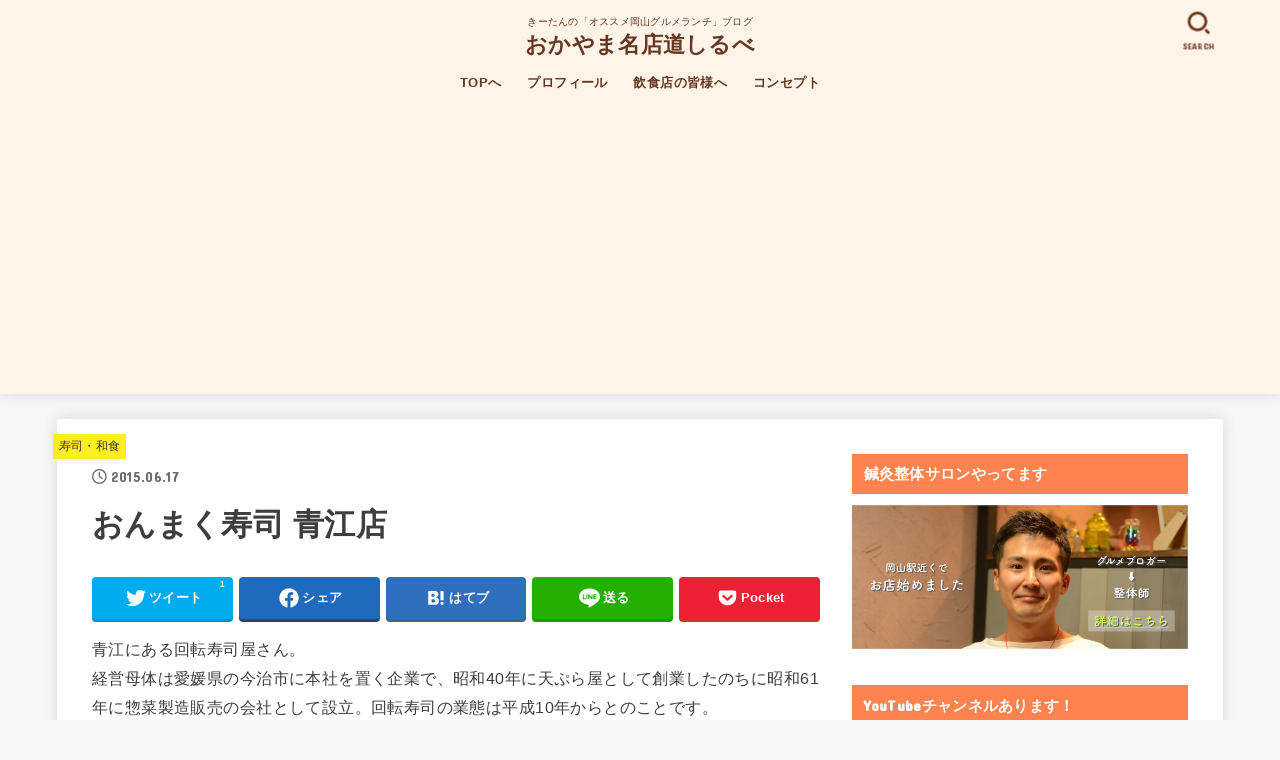

--- FILE ---
content_type: text/html; charset=UTF-8
request_url: https://okayamagourmet.com/sushiwasyoku/7185
body_size: 60665
content:
<!doctype html><html lang="ja"><head><meta charset="utf-8"><meta http-equiv="X-UA-Compatible" content="IE=edge"><meta name="HandheldFriendly" content="True"><meta name="MobileOptimized" content="320"><meta name="viewport" content="width=device-width, initial-scale=1"/><link rel="pingback" href="https://okayamagourmet.com/xmlrpc.php"><title>おんまく寿司 青江店 &#8211; おかやま名店道しるべ</title><meta name='robots' content='max-image-preview:large' /><style>img:is([sizes="auto" i], [sizes^="auto," i]) { contain-intrinsic-size: 3000px 1500px }</style><meta name="google-site-verification" content="Q7Wm2Ym3NZLXPIeIvtFPRGdN6wYB2YDFq6fyJQNz6XM" /><link rel='dns-prefetch' href='//secure.gravatar.com' /><link rel='dns-prefetch' href='//stats.wp.com' /><link rel='dns-prefetch' href='//fonts.googleapis.com' /><link rel='dns-prefetch' href='//cdnjs.cloudflare.com' /><link rel='dns-prefetch' href='//v0.wordpress.com' /><link rel='preconnect' href='//i0.wp.com' /><link rel='preconnect' href='//c0.wp.com' /><link rel="alternate" type="application/rss+xml" title="おかやま名店道しるべ &raquo; フィード" href="https://okayamagourmet.com/feed" /><link rel="alternate" type="application/rss+xml" title="おかやま名店道しるべ &raquo; コメントフィード" href="https://okayamagourmet.com/comments/feed" /><link rel="alternate" type="application/rss+xml" title="おかやま名店道しるべ &raquo; おんまく寿司 青江店 のコメントのフィード" href="https://okayamagourmet.com/sushiwasyoku/7185/feed" /> <script defer src="[data-uri]"></script> <link rel='stylesheet' id='sbi_styles-css' href='https://okayamagourmet.com/wp-content/plugins/instagram-feed/css/sbi-styles.min.css?ver=6.10.0' type='text/css' media='all' /><style id='wp-emoji-styles-inline-css' type='text/css'>img.wp-smiley, img.emoji {
		display: inline !important;
		border: none !important;
		box-shadow: none !important;
		height: 1em !important;
		width: 1em !important;
		margin: 0 0.07em !important;
		vertical-align: -0.1em !important;
		background: none !important;
		padding: 0 !important;
	}</style><link rel='stylesheet' id='wp-block-library-css' href='https://okayamagourmet.com/wp-includes/css/dist/block-library/style.min.css' type='text/css' media='all' /><style id='classic-theme-styles-inline-css' type='text/css'>/*! This file is auto-generated */
.wp-block-button__link{color:#fff;background-color:#32373c;border-radius:9999px;box-shadow:none;text-decoration:none;padding:calc(.667em + 2px) calc(1.333em + 2px);font-size:1.125em}.wp-block-file__button{background:#32373c;color:#fff;text-decoration:none}</style><link rel='stylesheet' id='mediaelement-css' href='https://okayamagourmet.com/wp-includes/js/mediaelement/mediaelementplayer-legacy.min.css?ver=4.2.17' type='text/css' media='all' /><link rel='stylesheet' id='wp-mediaelement-css' href='https://okayamagourmet.com/wp-includes/js/mediaelement/wp-mediaelement.min.css' type='text/css' media='all' /><style id='jetpack-sharing-buttons-style-inline-css' type='text/css'>.jetpack-sharing-buttons__services-list{display:flex;flex-direction:row;flex-wrap:wrap;gap:0;list-style-type:none;margin:5px;padding:0}.jetpack-sharing-buttons__services-list.has-small-icon-size{font-size:12px}.jetpack-sharing-buttons__services-list.has-normal-icon-size{font-size:16px}.jetpack-sharing-buttons__services-list.has-large-icon-size{font-size:24px}.jetpack-sharing-buttons__services-list.has-huge-icon-size{font-size:36px}@media print{.jetpack-sharing-buttons__services-list{display:none!important}}.editor-styles-wrapper .wp-block-jetpack-sharing-buttons{gap:0;padding-inline-start:0}ul.jetpack-sharing-buttons__services-list.has-background{padding:1.25em 2.375em}</style><style id='global-styles-inline-css' type='text/css'>:root{--wp--preset--aspect-ratio--square: 1;--wp--preset--aspect-ratio--4-3: 4/3;--wp--preset--aspect-ratio--3-4: 3/4;--wp--preset--aspect-ratio--3-2: 3/2;--wp--preset--aspect-ratio--2-3: 2/3;--wp--preset--aspect-ratio--16-9: 16/9;--wp--preset--aspect-ratio--9-16: 9/16;--wp--preset--color--black: #000;--wp--preset--color--cyan-bluish-gray: #abb8c3;--wp--preset--color--white: #fff;--wp--preset--color--pale-pink: #f78da7;--wp--preset--color--vivid-red: #cf2e2e;--wp--preset--color--luminous-vivid-orange: #ff6900;--wp--preset--color--luminous-vivid-amber: #fcb900;--wp--preset--color--light-green-cyan: #7bdcb5;--wp--preset--color--vivid-green-cyan: #00d084;--wp--preset--color--pale-cyan-blue: #8ed1fc;--wp--preset--color--vivid-cyan-blue: #0693e3;--wp--preset--color--vivid-purple: #9b51e0;--wp--preset--color--mainttlbg: var(--main-ttl-bg);--wp--preset--color--mainttltext: var(--main-ttl-color);--wp--preset--gradient--vivid-cyan-blue-to-vivid-purple: linear-gradient(135deg,rgba(6,147,227,1) 0%,rgb(155,81,224) 100%);--wp--preset--gradient--light-green-cyan-to-vivid-green-cyan: linear-gradient(135deg,rgb(122,220,180) 0%,rgb(0,208,130) 100%);--wp--preset--gradient--luminous-vivid-amber-to-luminous-vivid-orange: linear-gradient(135deg,rgba(252,185,0,1) 0%,rgba(255,105,0,1) 100%);--wp--preset--gradient--luminous-vivid-orange-to-vivid-red: linear-gradient(135deg,rgba(255,105,0,1) 0%,rgb(207,46,46) 100%);--wp--preset--gradient--very-light-gray-to-cyan-bluish-gray: linear-gradient(135deg,rgb(238,238,238) 0%,rgb(169,184,195) 100%);--wp--preset--gradient--cool-to-warm-spectrum: linear-gradient(135deg,rgb(74,234,220) 0%,rgb(151,120,209) 20%,rgb(207,42,186) 40%,rgb(238,44,130) 60%,rgb(251,105,98) 80%,rgb(254,248,76) 100%);--wp--preset--gradient--blush-light-purple: linear-gradient(135deg,rgb(255,206,236) 0%,rgb(152,150,240) 100%);--wp--preset--gradient--blush-bordeaux: linear-gradient(135deg,rgb(254,205,165) 0%,rgb(254,45,45) 50%,rgb(107,0,62) 100%);--wp--preset--gradient--luminous-dusk: linear-gradient(135deg,rgb(255,203,112) 0%,rgb(199,81,192) 50%,rgb(65,88,208) 100%);--wp--preset--gradient--pale-ocean: linear-gradient(135deg,rgb(255,245,203) 0%,rgb(182,227,212) 50%,rgb(51,167,181) 100%);--wp--preset--gradient--electric-grass: linear-gradient(135deg,rgb(202,248,128) 0%,rgb(113,206,126) 100%);--wp--preset--gradient--midnight: linear-gradient(135deg,rgb(2,3,129) 0%,rgb(40,116,252) 100%);--wp--preset--font-size--small: 13px;--wp--preset--font-size--medium: 20px;--wp--preset--font-size--large: 36px;--wp--preset--font-size--x-large: 42px;--wp--preset--spacing--20: 0.44rem;--wp--preset--spacing--30: 0.67rem;--wp--preset--spacing--40: 1rem;--wp--preset--spacing--50: 1.5rem;--wp--preset--spacing--60: 2.25rem;--wp--preset--spacing--70: 3.38rem;--wp--preset--spacing--80: 5.06rem;--wp--preset--shadow--natural: 6px 6px 9px rgba(0, 0, 0, 0.2);--wp--preset--shadow--deep: 12px 12px 50px rgba(0, 0, 0, 0.4);--wp--preset--shadow--sharp: 6px 6px 0px rgba(0, 0, 0, 0.2);--wp--preset--shadow--outlined: 6px 6px 0px -3px rgba(255, 255, 255, 1), 6px 6px rgba(0, 0, 0, 1);--wp--preset--shadow--crisp: 6px 6px 0px rgba(0, 0, 0, 1);}:where(.is-layout-flex){gap: 0.5em;}:where(.is-layout-grid){gap: 0.5em;}body .is-layout-flex{display: flex;}.is-layout-flex{flex-wrap: wrap;align-items: center;}.is-layout-flex > :is(*, div){margin: 0;}body .is-layout-grid{display: grid;}.is-layout-grid > :is(*, div){margin: 0;}:where(.wp-block-columns.is-layout-flex){gap: 2em;}:where(.wp-block-columns.is-layout-grid){gap: 2em;}:where(.wp-block-post-template.is-layout-flex){gap: 1.25em;}:where(.wp-block-post-template.is-layout-grid){gap: 1.25em;}.has-black-color{color: var(--wp--preset--color--black) !important;}.has-cyan-bluish-gray-color{color: var(--wp--preset--color--cyan-bluish-gray) !important;}.has-white-color{color: var(--wp--preset--color--white) !important;}.has-pale-pink-color{color: var(--wp--preset--color--pale-pink) !important;}.has-vivid-red-color{color: var(--wp--preset--color--vivid-red) !important;}.has-luminous-vivid-orange-color{color: var(--wp--preset--color--luminous-vivid-orange) !important;}.has-luminous-vivid-amber-color{color: var(--wp--preset--color--luminous-vivid-amber) !important;}.has-light-green-cyan-color{color: var(--wp--preset--color--light-green-cyan) !important;}.has-vivid-green-cyan-color{color: var(--wp--preset--color--vivid-green-cyan) !important;}.has-pale-cyan-blue-color{color: var(--wp--preset--color--pale-cyan-blue) !important;}.has-vivid-cyan-blue-color{color: var(--wp--preset--color--vivid-cyan-blue) !important;}.has-vivid-purple-color{color: var(--wp--preset--color--vivid-purple) !important;}.has-black-background-color{background-color: var(--wp--preset--color--black) !important;}.has-cyan-bluish-gray-background-color{background-color: var(--wp--preset--color--cyan-bluish-gray) !important;}.has-white-background-color{background-color: var(--wp--preset--color--white) !important;}.has-pale-pink-background-color{background-color: var(--wp--preset--color--pale-pink) !important;}.has-vivid-red-background-color{background-color: var(--wp--preset--color--vivid-red) !important;}.has-luminous-vivid-orange-background-color{background-color: var(--wp--preset--color--luminous-vivid-orange) !important;}.has-luminous-vivid-amber-background-color{background-color: var(--wp--preset--color--luminous-vivid-amber) !important;}.has-light-green-cyan-background-color{background-color: var(--wp--preset--color--light-green-cyan) !important;}.has-vivid-green-cyan-background-color{background-color: var(--wp--preset--color--vivid-green-cyan) !important;}.has-pale-cyan-blue-background-color{background-color: var(--wp--preset--color--pale-cyan-blue) !important;}.has-vivid-cyan-blue-background-color{background-color: var(--wp--preset--color--vivid-cyan-blue) !important;}.has-vivid-purple-background-color{background-color: var(--wp--preset--color--vivid-purple) !important;}.has-black-border-color{border-color: var(--wp--preset--color--black) !important;}.has-cyan-bluish-gray-border-color{border-color: var(--wp--preset--color--cyan-bluish-gray) !important;}.has-white-border-color{border-color: var(--wp--preset--color--white) !important;}.has-pale-pink-border-color{border-color: var(--wp--preset--color--pale-pink) !important;}.has-vivid-red-border-color{border-color: var(--wp--preset--color--vivid-red) !important;}.has-luminous-vivid-orange-border-color{border-color: var(--wp--preset--color--luminous-vivid-orange) !important;}.has-luminous-vivid-amber-border-color{border-color: var(--wp--preset--color--luminous-vivid-amber) !important;}.has-light-green-cyan-border-color{border-color: var(--wp--preset--color--light-green-cyan) !important;}.has-vivid-green-cyan-border-color{border-color: var(--wp--preset--color--vivid-green-cyan) !important;}.has-pale-cyan-blue-border-color{border-color: var(--wp--preset--color--pale-cyan-blue) !important;}.has-vivid-cyan-blue-border-color{border-color: var(--wp--preset--color--vivid-cyan-blue) !important;}.has-vivid-purple-border-color{border-color: var(--wp--preset--color--vivid-purple) !important;}.has-vivid-cyan-blue-to-vivid-purple-gradient-background{background: var(--wp--preset--gradient--vivid-cyan-blue-to-vivid-purple) !important;}.has-light-green-cyan-to-vivid-green-cyan-gradient-background{background: var(--wp--preset--gradient--light-green-cyan-to-vivid-green-cyan) !important;}.has-luminous-vivid-amber-to-luminous-vivid-orange-gradient-background{background: var(--wp--preset--gradient--luminous-vivid-amber-to-luminous-vivid-orange) !important;}.has-luminous-vivid-orange-to-vivid-red-gradient-background{background: var(--wp--preset--gradient--luminous-vivid-orange-to-vivid-red) !important;}.has-very-light-gray-to-cyan-bluish-gray-gradient-background{background: var(--wp--preset--gradient--very-light-gray-to-cyan-bluish-gray) !important;}.has-cool-to-warm-spectrum-gradient-background{background: var(--wp--preset--gradient--cool-to-warm-spectrum) !important;}.has-blush-light-purple-gradient-background{background: var(--wp--preset--gradient--blush-light-purple) !important;}.has-blush-bordeaux-gradient-background{background: var(--wp--preset--gradient--blush-bordeaux) !important;}.has-luminous-dusk-gradient-background{background: var(--wp--preset--gradient--luminous-dusk) !important;}.has-pale-ocean-gradient-background{background: var(--wp--preset--gradient--pale-ocean) !important;}.has-electric-grass-gradient-background{background: var(--wp--preset--gradient--electric-grass) !important;}.has-midnight-gradient-background{background: var(--wp--preset--gradient--midnight) !important;}.has-small-font-size{font-size: var(--wp--preset--font-size--small) !important;}.has-medium-font-size{font-size: var(--wp--preset--font-size--medium) !important;}.has-large-font-size{font-size: var(--wp--preset--font-size--large) !important;}.has-x-large-font-size{font-size: var(--wp--preset--font-size--x-large) !important;}
:where(.wp-block-post-template.is-layout-flex){gap: 1.25em;}:where(.wp-block-post-template.is-layout-grid){gap: 1.25em;}
:where(.wp-block-columns.is-layout-flex){gap: 2em;}:where(.wp-block-columns.is-layout-grid){gap: 2em;}
:root :where(.wp-block-pullquote){font-size: 1.5em;line-height: 1.6;}</style><link rel='stylesheet' id='toc-screen-css' href='https://okayamagourmet.com/wp-content/plugins/table-of-contents-plus/screen.min.css?ver=2411.1' type='text/css' media='all' /><link rel='stylesheet' id='whats-new-style-css' href='https://okayamagourmet.com/wp-content/cache/autoptimize/css/autoptimize_single_c2bb7d0452102915fcd20bd2fe54f24b.css?ver=2.0.2' type='text/css' media='all' /><link rel='stylesheet' id='stk_style-css' href='https://okayamagourmet.com/wp-content/cache/autoptimize/css/autoptimize_single_50f8c8cb3828a1a0ad99b2762013ed0f.css?ver=3.21.1' type='text/css' media='all' /><style id='stk_style-inline-css' type='text/css'>:root{--stk-base-font-family:"游ゴシック","Yu Gothic","游ゴシック体","YuGothic","Hiragino Kaku Gothic ProN",Meiryo,sans-serif;--stk-base-font-size-pc:103%;--stk-base-font-size-sp:103%;--stk-font-awesome-free:"Font Awesome 6 Free";--stk-font-awesome-brand:"Font Awesome 6 Brands";--wp--preset--font-size--medium:clamp(1.2em,2.5vw,20px);--wp--preset--font-size--large:clamp(1.5em,4.5vw,36px);--wp--preset--font-size--x-large:clamp(1.9em,5.25vw,42px);--wp--style--gallery-gap-default:.5em;--stk-margin:1.6em;--main-text-color:#3E3E3E;--main-link-color:#6ea06f;--main-link-color-hover:#E69B9B;--main-ttl-bg:#ff834f;--main-ttl-bg-rgba:rgba(255,131,79,.1);--main-ttl-color:#fff;--header-bg:#fff4e8;--header-bg-overlay:#0ea3c9;--header-logo-color:#683722;--header-text-color:#683722;--inner-content-bg:#fff;--label-bg:#fcee21;--label-text-color:#3e3e3e;--slider-text-color:#444;--side-text-color:#3e3e3e;--footer-bg:#665151;--footer-text-color:#CACACA;--footer-link-color:#f70000;--new-mark-bg:#ff6347;--oc-box-blue:#82c8e2;--oc-box-blue-inner:#d4f3ff;--oc-box-red:#ee5656;--oc-box-red-inner:#feeeed;--oc-box-yellow:#f7cf2e;--oc-box-yellow-inner:#fffae2;--oc-box-green:#39cd75;--oc-box-green-inner:#e8fbf0;--oc-box-pink:#f7b2b2;--oc-box-pink-inner:#fee;--oc-box-gray:#9c9c9c;--oc-box-gray-inner:#f5f5f5;--oc-box-black:#313131;--oc-box-black-inner:#404040;--oc-btn-rich_yellow:#f7cf2e;--oc-btn-rich_yellow-sdw:#ecb254;--oc-btn-rich_pink:#ee5656;--oc-btn-rich_pink-sdw:#d34e4e;--oc-btn-rich_orange:#ef9b2f;--oc-btn-rich_orange-sdw:#cc8c23;--oc-btn-rich_green:#39cd75;--oc-btn-rich_green-sdw:#1eae59;--oc-btn-rich_blue:#19b4ce;--oc-btn-rich_blue-sdw:#07889d;--oc-base-border-color:rgba(125,125,125,.3);--oc-has-background-basic-padding:1.1em;--stk-maker-yellow:#ff6;--stk-maker-pink:#ffd5d5;--stk-maker-blue:#b5dfff;--stk-maker-green:#cff7c7;--stk-caption-font-size:11px}
@media only screen and (max-width:480px){#toc_container{font-size:90%}}#toc_container{width:100%!important;padding:1.2em;border:5px solid rgba(100,100,100,.2)}#toc_container li{margin:1em 0;font-weight:bold}#toc_container li li{font-weight:normal;margin:.5em 0}#toc_container li::before{content:none}#toc_container .toc_number{display:inline-block;font-weight:bold;font-size:75%;background-color:var(--main-ttl-bg);color:var(--main-ttl-color);min-width:2.1em;min-height:2.1em;line-height:2.1;text-align:center;border-radius:1em;margin-right:.3em;padding:0 7px}#toc_container a{color:inherit;text-decoration:none}#toc_container a:hover{text-decoration:underline}#toc_container p.toc_title{max-width:580px;font-weight:bold;text-align:left;margin:0 auto;font-size:100%;vertical-align:middle}#toc_container .toc_title::before{display:inline-block;font-family:var(--stk-font-awesome-free,"Font Awesome 5 Free");font-weight:900;content:"\f03a";margin-right:.8em;margin-left:.4em;transform:scale(1.4);color:var(--main-ttl-bg)}#toc_container .toc_title .toc_toggle{font-size:80%;font-weight:normal;margin-left:.2em}#toc_container .toc_list{max-width:580px;margin-left:auto;margin-right:auto}#toc_container .toc_list>li{padding-left:0}</style><link rel='stylesheet' id='gf_font-css' href='https://fonts.googleapis.com/css?family=Concert+One&#038;display=swap' type='text/css' media='all' /><style id='gf_font-inline-css' type='text/css'>.gf {font-family: "Concert One", "游ゴシック", "Yu Gothic", "游ゴシック体", "YuGothic", "Hiragino Kaku Gothic ProN", Meiryo, sans-serif;}</style><link rel='stylesheet' id='fontawesome-css' href='https://cdnjs.cloudflare.com/ajax/libs/font-awesome/6.3.0/css/all.min.css' type='text/css' media='all' /><style id='jetpack_facebook_likebox-inline-css' type='text/css'>.widget_facebook_likebox {
	overflow: hidden;
}</style> <script type="text/javascript" src="https://okayamagourmet.com/wp-includes/js/jquery/jquery.min.js?ver=3.7.1" id="jquery-core-js"></script> <script defer type="text/javascript" src="https://okayamagourmet.com/wp-includes/js/jquery/jquery-migrate.min.js?ver=3.4.1" id="jquery-migrate-js"></script> <script defer id="jquery-js-after" src="[data-uri]"></script> <link rel="https://api.w.org/" href="https://okayamagourmet.com/wp-json/" /><link rel="alternate" title="JSON" type="application/json" href="https://okayamagourmet.com/wp-json/wp/v2/posts/7185" /><link rel="EditURI" type="application/rsd+xml" title="RSD" href="https://okayamagourmet.com/xmlrpc.php?rsd" /><link rel="canonical" href="https://okayamagourmet.com/sushiwasyoku/7185" /><link rel='shortlink' href='https://wp.me/p4APOL-1RT' /><link rel="alternate" title="oEmbed (JSON)" type="application/json+oembed" href="https://okayamagourmet.com/wp-json/oembed/1.0/embed?url=https%3A%2F%2Fokayamagourmet.com%2Fsushiwasyoku%2F7185" /><link rel="alternate" title="oEmbed (XML)" type="text/xml+oembed" href="https://okayamagourmet.com/wp-json/oembed/1.0/embed?url=https%3A%2F%2Fokayamagourmet.com%2Fsushiwasyoku%2F7185&#038;format=xml" /><style>img#wpstats{display:none}</style><link rel="apple-touch-icon" sizes="57x57" href="/wp-content/uploads/fbrfg/apple-touch-icon-57x57.png"><link rel="apple-touch-icon" sizes="60x60" href="/wp-content/uploads/fbrfg/apple-touch-icon-60x60.png"><link rel="apple-touch-icon" sizes="72x72" href="/wp-content/uploads/fbrfg/apple-touch-icon-72x72.png"><link rel="apple-touch-icon" sizes="76x76" href="/wp-content/uploads/fbrfg/apple-touch-icon-76x76.png"><link rel="apple-touch-icon" sizes="114x114" href="/wp-content/uploads/fbrfg/apple-touch-icon-114x114.png"><link rel="apple-touch-icon" sizes="120x120" href="/wp-content/uploads/fbrfg/apple-touch-icon-120x120.png"><link rel="apple-touch-icon" sizes="144x144" href="/wp-content/uploads/fbrfg/apple-touch-icon-144x144.png"><link rel="apple-touch-icon" sizes="152x152" href="/wp-content/uploads/fbrfg/apple-touch-icon-152x152.png"><link rel="apple-touch-icon" sizes="180x180" href="/wp-content/uploads/fbrfg/apple-touch-icon-180x180.png"><link rel="icon" type="image/png" href="/wp-content/uploads/fbrfg/favicon-32x32.png" sizes="32x32"><link rel="icon" type="image/png" href="/wp-content/uploads/fbrfg/android-chrome-192x192.png" sizes="192x192"><link rel="icon" type="image/png" href="/wp-content/uploads/fbrfg/favicon-96x96.png" sizes="96x96"><link rel="icon" type="image/png" href="/wp-content/uploads/fbrfg/favicon-16x16.png" sizes="16x16"><link rel="manifest" href="/wp-content/uploads/fbrfg/manifest.json"><link rel="shortcut icon" href="/wp-content/uploads/fbrfg/favicon.ico"><meta name="msapplication-TileColor" content="#ffffff"><meta name="msapplication-TileImage" content="/wp-content/uploads/fbrfg/mstile-144x144.png"><meta name="msapplication-config" content="/wp-content/uploads/fbrfg/browserconfig.xml"><meta name="theme-color" content="#ffffff"><meta name="thumbnail" content="https://okayamagourmet.com/wp-content/uploads/2015/06/P61701021.jpg" /><meta property="og:type" content="article" /><meta property="og:title" content="おんまく寿司 青江店" /><meta property="og:url" content="https://okayamagourmet.com/sushiwasyoku/7185" /><meta property="og:description" content="青江にある回転寿司屋さん。 経営母体は愛媛県の今治市に本社を置く企業で、昭和40年に天ぷら屋として創業したのち&hellip;" /><meta property="article:published_time" content="2015-06-17T05:13:09+00:00" /><meta property="article:modified_time" content="2015-06-21T13:01:21+00:00" /><meta property="og:site_name" content="おかやま名店道しるべ" /><meta property="og:image" content="https://i0.wp.com/okayamagourmet.com/wp-content/uploads/2015/06/P61701021.jpg?fit=400%2C400&#038;ssl=1" /><meta property="og:image:width" content="400" /><meta property="og:image:height" content="400" /><meta property="og:image:alt" content="" /><meta property="og:locale" content="ja_JP" /><meta name="twitter:text:title" content="おんまく寿司 青江店" /><meta name="twitter:image" content="https://i0.wp.com/okayamagourmet.com/wp-content/uploads/2015/06/P61701021.jpg?fit=400%2C400&#038;ssl=1&#038;w=640" /><meta name="twitter:card" content="summary_large_image" /><link rel="icon" href="https://i0.wp.com/okayamagourmet.com/wp-content/uploads/2019/11/cropped-mainlogo.jpg?fit=32%2C32&#038;ssl=1" sizes="32x32" /><link rel="icon" href="https://i0.wp.com/okayamagourmet.com/wp-content/uploads/2019/11/cropped-mainlogo.jpg?fit=192%2C192&#038;ssl=1" sizes="192x192" /><link rel="apple-touch-icon" href="https://i0.wp.com/okayamagourmet.com/wp-content/uploads/2019/11/cropped-mainlogo.jpg?fit=180%2C180&#038;ssl=1" /><meta name="msapplication-TileImage" content="https://i0.wp.com/okayamagourmet.com/wp-content/uploads/2019/11/cropped-mainlogo.jpg?fit=270%2C270&#038;ssl=1" /> <script defer src="https://www.googletagmanager.com/gtag/js?id=UA-40239807-3"></script> <script defer src="[data-uri]"></script></head><body class="wp-singular post-template-default single single-post postid-7185 single-format-standard wp-embed-responsive wp-theme-jstork19 h_layout_pc_center_full h_layout_sp_center"> <svg xmlns="http://www.w3.org/2000/svg" width="0" height="0" focusable="false" role="none" style="visibility: hidden; position: absolute; left: -9999px; overflow: hidden;"><defs> <symbol viewBox="0 0 512 512" id="stk-facebook-svg"><path d="M504 256C504 119 393 8 256 8S8 119 8 256c0 123.78 90.69 226.38 209.25 245V327.69h-63V256h63v-54.64c0-62.15 37-96.48 93.67-96.48 27.14 0 55.52 4.84 55.52 4.84v61h-31.28c-30.8 0-40.41 19.12-40.41 38.73V256h68.78l-11 71.69h-57.78V501C413.31 482.38 504 379.78 504 256z"/></symbol> <symbol viewBox="0 0 512 512" id="stk-twitter-svg"><path d="M459.37 151.716c.325 4.548.325 9.097.325 13.645 0 138.72-105.583 298.558-298.558 298.558-59.452 0-114.68-17.219-161.137-47.106 8.447.974 16.568 1.299 25.34 1.299 49.055 0 94.213-16.568 130.274-44.832-46.132-.975-84.792-31.188-98.112-72.772 6.498.974 12.995 1.624 19.818 1.624 9.421 0 18.843-1.3 27.614-3.573-48.081-9.747-84.143-51.98-84.143-102.985v-1.299c13.969 7.797 30.214 12.67 47.431 13.319-28.264-18.843-46.781-51.005-46.781-87.391 0-19.492 5.197-37.36 14.294-52.954 51.655 63.675 129.3 105.258 216.365 109.807-1.624-7.797-2.599-15.918-2.599-24.04 0-57.828 46.782-104.934 104.934-104.934 30.213 0 57.502 12.67 76.67 33.137 23.715-4.548 46.456-13.32 66.599-25.34-7.798 24.366-24.366 44.833-46.132 57.827 21.117-2.273 41.584-8.122 60.426-16.243-14.292 20.791-32.161 39.308-52.628 54.253z"/></symbol> <symbol viewBox="0 0 576 512" id="stk-youtube-svg"><path d="M549.655 124.083c-6.281-23.65-24.787-42.276-48.284-48.597C458.781 64 288 64 288 64S117.22 64 74.629 75.486c-23.497 6.322-42.003 24.947-48.284 48.597-11.412 42.867-11.412 132.305-11.412 132.305s0 89.438 11.412 132.305c6.281 23.65 24.787 41.5 48.284 47.821C117.22 448 288 448 288 448s170.78 0 213.371-11.486c23.497-6.321 42.003-24.171 48.284-47.821 11.412-42.867 11.412-132.305 11.412-132.305s0-89.438-11.412-132.305zm-317.51 213.508V175.185l142.739 81.205-142.739 81.201z"/></symbol> <symbol viewBox="0 0 448 512" id="stk-instagram-svg"><path d="M224.1 141c-63.6 0-114.9 51.3-114.9 114.9s51.3 114.9 114.9 114.9S339 319.5 339 255.9 287.7 141 224.1 141zm0 189.6c-41.1 0-74.7-33.5-74.7-74.7s33.5-74.7 74.7-74.7 74.7 33.5 74.7 74.7-33.6 74.7-74.7 74.7zm146.4-194.3c0 14.9-12 26.8-26.8 26.8-14.9 0-26.8-12-26.8-26.8s12-26.8 26.8-26.8 26.8 12 26.8 26.8zm76.1 27.2c-1.7-35.9-9.9-67.7-36.2-93.9-26.2-26.2-58-34.4-93.9-36.2-37-2.1-147.9-2.1-184.9 0-35.8 1.7-67.6 9.9-93.9 36.1s-34.4 58-36.2 93.9c-2.1 37-2.1 147.9 0 184.9 1.7 35.9 9.9 67.7 36.2 93.9s58 34.4 93.9 36.2c37 2.1 147.9 2.1 184.9 0 35.9-1.7 67.7-9.9 93.9-36.2 26.2-26.2 34.4-58 36.2-93.9 2.1-37 2.1-147.8 0-184.8zM398.8 388c-7.8 19.6-22.9 34.7-42.6 42.6-29.5 11.7-99.5 9-132.1 9s-102.7 2.6-132.1-9c-19.6-7.8-34.7-22.9-42.6-42.6-11.7-29.5-9-99.5-9-132.1s-2.6-102.7 9-132.1c7.8-19.6 22.9-34.7 42.6-42.6 29.5-11.7 99.5-9 132.1-9s102.7-2.6 132.1 9c19.6 7.8 34.7 22.9 42.6 42.6 11.7 29.5 9 99.5 9 132.1s2.7 102.7-9 132.1z"/></symbol> <symbol viewBox="0 0 32 32" id="stk-line-svg"><path d="M25.82 13.151c0.465 0 0.84 0.38 0.84 0.841 0 0.46-0.375 0.84-0.84 0.84h-2.34v1.5h2.34c0.465 0 0.84 0.377 0.84 0.84 0 0.459-0.375 0.839-0.84 0.839h-3.181c-0.46 0-0.836-0.38-0.836-0.839v-6.361c0-0.46 0.376-0.84 0.84-0.84h3.181c0.461 0 0.836 0.38 0.836 0.84 0 0.465-0.375 0.84-0.84 0.84h-2.34v1.5zM20.68 17.172c0 0.36-0.232 0.68-0.576 0.795-0.085 0.028-0.177 0.041-0.265 0.041-0.281 0-0.521-0.12-0.68-0.333l-3.257-4.423v3.92c0 0.459-0.372 0.839-0.841 0.839-0.461 0-0.835-0.38-0.835-0.839v-6.361c0-0.36 0.231-0.68 0.573-0.793 0.080-0.031 0.181-0.044 0.259-0.044 0.26 0 0.5 0.139 0.66 0.339l3.283 4.44v-3.941c0-0.46 0.376-0.84 0.84-0.84 0.46 0 0.84 0.38 0.84 0.84zM13.025 17.172c0 0.459-0.376 0.839-0.841 0.839-0.46 0-0.836-0.38-0.836-0.839v-6.361c0-0.46 0.376-0.84 0.84-0.84 0.461 0 0.837 0.38 0.837 0.84zM9.737 18.011h-3.181c-0.46 0-0.84-0.38-0.84-0.839v-6.361c0-0.46 0.38-0.84 0.84-0.84 0.464 0 0.84 0.38 0.84 0.84v5.521h2.341c0.464 0 0.839 0.377 0.839 0.84 0 0.459-0.376 0.839-0.839 0.839zM32 13.752c0-7.161-7.18-12.989-16-12.989s-16 5.828-16 12.989c0 6.415 5.693 11.789 13.38 12.811 0.521 0.109 1.231 0.344 1.411 0.787 0.16 0.401 0.105 1.021 0.051 1.44l-0.219 1.36c-0.060 0.401-0.32 1.581 1.399 0.86 1.721-0.719 9.221-5.437 12.581-9.3 2.299-2.519 3.397-5.099 3.397-7.957z"/></symbol> <symbol viewBox="0 0 50 50" id="stk-feedly-svg"><path d="M20.42,44.65h9.94c1.59,0,3.12-.63,4.25-1.76l12-12c2.34-2.34,2.34-6.14,0-8.48L29.64,5.43c-2.34-2.34-6.14-2.34-8.48,0L4.18,22.4c-2.34,2.34-2.34,6.14,0,8.48l12,12c1.12,1.12,2.65,1.76,4.24,1.76Zm-2.56-11.39l-.95-.95c-.39-.39-.39-1.02,0-1.41l7.07-7.07c.39-.39,1.02-.39,1.41,0l2.12,2.12c.39,.39,.39,1.02,0,1.41l-5.9,5.9c-.19,.19-.44,.29-.71,.29h-2.34c-.27,0-.52-.11-.71-.29Zm10.36,4.71l-.95,.95c-.19,.19-.44,.29-.71,.29h-2.34c-.27,0-.52-.11-.71-.29l-.95-.95c-.39-.39-.39-1.02,0-1.41l2.12-2.12c.39-.39,1.02-.39,1.41,0l2.12,2.12c.39,.39,.39,1.02,0,1.41ZM11.25,25.23l12.73-12.73c.39-.39,1.02-.39,1.41,0l2.12,2.12c.39,.39,.39,1.02,0,1.41l-11.55,11.55c-.19,.19-.45,.29-.71,.29h-2.34c-.27,0-.52-.11-.71-.29l-.95-.95c-.39-.39-.39-1.02,0-1.41Z"/></symbol> <symbol viewBox="0 0 448 512" id="stk-tiktok-svg"><path d="M448,209.91a210.06,210.06,0,0,1-122.77-39.25V349.38A162.55,162.55,0,1,1,185,188.31V278.2a74.62,74.62,0,1,0,52.23,71.18V0l88,0a121.18,121.18,0,0,0,1.86,22.17h0A122.18,122.18,0,0,0,381,102.39a121.43,121.43,0,0,0,67,20.14Z"/></symbol> <symbol viewBox="0 0 50 50" id="stk-hatebu-svg"><path d="M5.53,7.51c5.39,0,10.71,0,16.02,0,.73,0,1.47,.06,2.19,.19,3.52,.6,6.45,3.36,6.99,6.54,.63,3.68-1.34,7.09-5.02,8.67-.32,.14-.63,.27-1.03,.45,3.69,.93,6.25,3.02,7.37,6.59,1.79,5.7-2.32,11.79-8.4,12.05-6.01,.26-12.03,.06-18.13,.06V7.51Zm8.16,28.37c.16,.03,.26,.07,.35,.07,1.82,0,3.64,.03,5.46,0,2.09-.03,3.73-1.58,3.89-3.62,.14-1.87-1.28-3.79-3.27-3.97-2.11-.19-4.25-.04-6.42-.04v7.56Zm-.02-13.77c1.46,0,2.83,0,4.2,0,.29,0,.58,0,.86-.03,1.67-.21,3.01-1.53,3.17-3.12,.16-1.62-.75-3.32-2.36-3.61-1.91-.34-3.89-.25-5.87-.35v7.1Z"/><path d="M43.93,30.53h-7.69V7.59h7.69V30.53Z"/><path d="M44,38.27c0,2.13-1.79,3.86-3.95,3.83-2.12-.03-3.86-1.77-3.85-3.85,0-2.13,1.8-3.86,3.96-3.83,2.12,.03,3.85,1.75,3.84,3.85Z"/></symbol> <symbol id="stk-pokect-svg" viewBox="0 0 50 50"><path d="M8.04,6.5c-2.24,.15-3.6,1.42-3.6,3.7v13.62c0,11.06,11,19.75,20.52,19.68,10.7-.08,20.58-9.11,20.58-19.68V10.2c0-2.28-1.44-3.57-3.7-3.7H8.04Zm8.67,11.08l8.25,7.84,8.26-7.84c3.7-1.55,5.31,2.67,3.79,3.9l-10.76,10.27c-.35,.33-2.23,.33-2.58,0l-10.76-10.27c-1.45-1.36,.44-5.65,3.79-3.9h0Z"/></symbol> <symbol id="stk-pinterest-svg" viewBox="0 0 50 50"><path d="M3.63,25c.11-6.06,2.25-11.13,6.43-15.19,4.18-4.06,9.15-6.12,14.94-6.18,6.23,.11,11.34,2.24,15.32,6.38,3.98,4.15,6,9.14,6.05,14.98-.11,6.01-2.25,11.06-6.43,15.15-4.18,4.09-9.15,6.16-14.94,6.21-2,0-4-.31-6.01-.92,.39-.61,.78-1.31,1.17-2.09,.44-.94,1-2.73,1.67-5.34,.17-.72,.42-1.7,.75-2.92,.39,.67,1.06,1.28,2,1.84,2.5,1.17,5.15,1.06,7.93-.33,2.89-1.67,4.9-4.26,6.01-7.76,1-3.67,.88-7.08-.38-10.22-1.25-3.15-3.49-5.41-6.72-6.8-4.06-1.17-8.01-1.04-11.85,.38s-6.51,3.85-8.01,7.3c-.39,1.28-.62,2.55-.71,3.8s-.04,2.47,.12,3.67,.59,2.27,1.25,3.21,1.56,1.67,2.67,2.17c.28,.11,.5,.11,.67,0,.22-.11,.44-.56,.67-1.33s.31-1.31,.25-1.59c-.06-.11-.17-.31-.33-.59-1.17-1.89-1.56-3.88-1.17-5.97,.39-2.09,1.25-3.85,2.59-5.3,2.06-1.84,4.47-2.84,7.22-3,2.75-.17,5.11,.59,7.05,2.25,1.06,1.22,1.74,2.7,2.04,4.42s.31,3.38,0,4.97c-.31,1.59-.85,3.07-1.63,4.47-1.39,2.17-3.03,3.28-4.92,3.34-1.11-.06-2.02-.49-2.71-1.29s-.91-1.74-.62-2.79c.11-.61,.44-1.81,1-3.59s.86-3.12,.92-4c-.17-2.12-1.14-3.2-2.92-3.26-1.39,.17-2.42,.79-3.09,1.88s-1.03,2.32-1.09,3.71c.17,1.62,.42,2.73,.75,3.34-.61,2.5-1.09,4.51-1.42,6.01-.11,.39-.42,1.59-.92,3.59s-.78,3.53-.83,4.59v2.34c-3.95-1.84-7.07-4.49-9.35-7.97-2.28-3.48-3.42-7.33-3.42-11.56Z"/></symbol> <symbol id="stk-user_url-svg" viewBox="0 0 50 50"><path d="M33.62,25c0,1.99-.11,3.92-.3,5.75H16.67c-.19-1.83-.38-3.76-.38-5.75s.19-3.92,.38-5.75h16.66c.19,1.83,.3,3.76,.3,5.75Zm13.65-5.75c.48,1.84,.73,3.76,.73,5.75s-.25,3.91-.73,5.75h-11.06c.19-1.85,.29-3.85,.29-5.75s-.1-3.9-.29-5.75h11.06Zm-.94-2.88h-10.48c-.9-5.74-2.68-10.55-4.97-13.62,7.04,1.86,12.76,6.96,15.45,13.62Zm-13.4,0h-15.87c.55-3.27,1.39-6.17,2.43-8.5,.94-2.12,1.99-3.66,3.01-4.63,1.01-.96,1.84-1.24,2.5-1.24s1.49,.29,2.5,1.24c1.02,.97,2.07,2.51,3.01,4.63,1.03,2.34,1.88,5.23,2.43,8.5h0Zm-29.26,0C6.37,9.72,12.08,4.61,19.12,2.76c-2.29,3.07-4.07,7.88-4.97,13.62H3.67Zm10.12,2.88c-.19,1.85-.37,3.77-.37,5.75s.18,3.9,.37,5.75H2.72c-.47-1.84-.72-3.76-.72-5.75s.25-3.91,.72-5.75H13.79Zm5.71,22.87c-1.03-2.34-1.88-5.23-2.43-8.5h15.87c-.55,3.27-1.39,6.16-2.43,8.5-.94,2.13-1.99,3.67-3.01,4.64-1.01,.95-1.84,1.24-2.58,1.24-.58,0-1.41-.29-2.42-1.24-1.02-.97-2.07-2.51-3.01-4.64h0Zm-.37,5.12c-7.04-1.86-12.76-6.96-15.45-13.62H14.16c.9,5.74,2.68,10.55,4.97,13.62h0Zm11.75,0c2.29-3.07,4.07-7.88,4.97-13.62h10.48c-2.7,6.66-8.41,11.76-15.45,13.62h0Z"/></symbol> <symbol id="stk-envelope-svg" viewBox="0 0 300 300"><path d="M300.03,81.5c0-30.25-24.75-55-55-55h-190c-30.25,0-55,24.75-55,55v140c0,30.25,24.75,55,55,55h190c30.25,0,55-24.75,55-55 V81.5z M37.4,63.87c4.75-4.75,11.01-7.37,17.63-7.37h190c6.62,0,12.88,2.62,17.63,7.37c4.75,4.75,7.37,11.01,7.37,17.63v5.56 c-0.32,0.2-0.64,0.41-0.95,0.64L160.2,169.61c-0.75,0.44-5.12,2.89-10.17,2.89c-4.99,0-9.28-2.37-10.23-2.94L30.99,87.7 c-0.31-0.23-0.63-0.44-0.95-0.64V81.5C30.03,74.88,32.65,68.62,37.4,63.87z M262.66,239.13c-4.75,4.75-11.01,7.37-17.63,7.37h-190 c-6.62,0-12.88-2.62-17.63-7.37c-4.75-4.75-7.37-11.01-7.37-17.63v-99.48l93.38,70.24c0.16,0.12,0.32,0.24,0.49,0.35 c1.17,0.81,11.88,7.88,26.13,7.88c14.25,0,24.96-7.07,26.14-7.88c0.17-0.11,0.33-0.23,0.49-0.35l93.38-70.24v99.48 C270.03,228.12,267.42,234.38,262.66,239.13z"/></symbol> </defs></svg><div id="container"><header id="header" class="stk_header"><div class="inner-header wrap"><div class="site__logo fs_ss"><p class="site_description">きーたんの「オススメ岡山グルメランチ」ブログ</p><p class="site__logo__title text gf"><a href="https://okayamagourmet.com" class="text-logo-link">おかやま名店道しるべ</a></p></div><nav class="stk_g_nav stk-hidden_sp"><ul id="menu-manu" class="ul__g_nav"><li id="menu-item-9043" class="menu-item menu-item-type-custom menu-item-object-custom menu-item-home menu-item-9043"><a href="https://okayamagourmet.com/">TOPへ</a></li><li id="menu-item-16998" class="menu-item menu-item-type-post_type menu-item-object-page menu-item-16998"><a href="https://okayamagourmet.com/profile">プロフィール</a></li><li id="menu-item-3096" class="menu-item menu-item-type-post_type menu-item-object-page menu-item-3096"><a href="https://okayamagourmet.com/innsyokutennnominasama">飲食店の皆様へ</a></li><li id="menu-item-1042" class="menu-item menu-item-type-post_type menu-item-object-page menu-item-1042"><a href="https://okayamagourmet.com/page-1040">コンセプト</a></li></ul></nav><nav class="stk_g_nav fadeIn stk-hidden_pc"><ul id="menu-manu-1" class="ul__g_nav"><li class="menu-item menu-item-type-custom menu-item-object-custom menu-item-home menu-item-9043"><a href="https://okayamagourmet.com/">TOPへ</a></li><li class="menu-item menu-item-type-post_type menu-item-object-page menu-item-16998"><a href="https://okayamagourmet.com/profile">プロフィール</a></li><li class="menu-item menu-item-type-post_type menu-item-object-page menu-item-3096"><a href="https://okayamagourmet.com/innsyokutennnominasama">飲食店の皆様へ</a></li><li class="menu-item menu-item-type-post_type menu-item-object-page menu-item-1042"><a href="https://okayamagourmet.com/page-1040">コンセプト</a></li></ul></nav><a href="#searchbox" data-remodal-target="searchbox" class="nav_btn search_btn" aria-label="SEARCH" title="SEARCH"> <svg version="1.1" id="svgicon_search_btn" class="stk_svgicon nav_btn__svgicon" xmlns="http://www.w3.org/2000/svg" xmlns:xlink="http://www.w3.org/1999/xlink" x="0px"
 y="0px" viewBox="0 0 50 50" style="enable-background:new 0 0 50 50;" xml:space="preserve"> <path fill="" d="M44.35,48.52l-4.95-4.95c-1.17-1.17-1.17-3.07,0-4.24l0,0c1.17-1.17,3.07-1.17,4.24,0l4.95,4.95c1.17,1.17,1.17,3.07,0,4.24
 l0,0C47.42,49.7,45.53,49.7,44.35,48.52z"/> <path fill="" d="M22.81,7c8.35,0,15.14,6.79,15.14,15.14s-6.79,15.14-15.14,15.14S7.67,30.49,7.67,22.14S14.46,7,22.81,7 M22.81,1
 C11.13,1,1.67,10.47,1.67,22.14s9.47,21.14,21.14,21.14s21.14-9.47,21.14-21.14S34.49,1,22.81,1L22.81,1z"/> </svg> <span class="text gf">search</span></a></div></header><div id="content"><div id="inner-content" class="fadeIn wrap"><main id="main"><article id="post-7185" class="post-7185 post type-post status-publish format-standard has-post-thumbnail hentry category-sushiwasyoku tag-367 tag-14 tag-4 tag-25 article"><header class="article-header entry-header"><p class="byline entry-meta vcard"><span class="cat-name cat-id-108"><a href="https://okayamagourmet.com/category/sushiwasyoku">寿司・和食</a></span><time class="time__date gf entry-date updated">2015.06.17</time></p><h1 class="entry-title post-title" itemprop="headline" rel="bookmark">おんまく寿司 青江店</h1><ul class="sns_btn__ul"><li class="sns_btn__li twitter"><a class="sns_btn__link" target="blank" 
 href="//twitter.com/intent/tweet?url=https%3A%2F%2Fokayamagourmet.com%2Fsushiwasyoku%2F7185&text=%E3%81%8A%E3%82%93%E3%81%BE%E3%81%8F%E5%AF%BF%E5%8F%B8%20%E9%9D%92%E6%B1%9F%E5%BA%97&via=keyturn312&tw_p=tweetbutton" 
 onclick="window.open(this.href, 'tweetwindow', 'width=550, height=450,personalbar=0,toolbar=0,scrollbars=1,resizable=1'); return false;
 "> <svg class="stk_sns__svgicon"><use xlink:href="#stk-twitter-svg" /></svg> <span class="sns_btn__text">ツイート</span><span class="sns_btn__count">1</span></a></li><li class="sns_btn__li facebook"><a class="sns_btn__link" 
 href="//www.facebook.com/sharer.php?src=bm&u=https%3A%2F%2Fokayamagourmet.com%2Fsushiwasyoku%2F7185&t=%E3%81%8A%E3%82%93%E3%81%BE%E3%81%8F%E5%AF%BF%E5%8F%B8%20%E9%9D%92%E6%B1%9F%E5%BA%97" 
 onclick="javascript:window.open(this.href, '', 'menubar=no,toolbar=no,resizable=yes,scrollbars=yes,height=300,width=600');return false;
 "> <svg class="stk_sns__svgicon"><use xlink:href="#stk-facebook-svg" /></svg> <span class="sns_btn__text">シェア</span></a></li><li class="sns_btn__li hatebu"><a class="sns_btn__link" target="_blank"
 href="//b.hatena.ne.jp/add?mode=confirm&url=https://okayamagourmet.com/sushiwasyoku/7185
 &title=%E3%81%8A%E3%82%93%E3%81%BE%E3%81%8F%E5%AF%BF%E5%8F%B8%20%E9%9D%92%E6%B1%9F%E5%BA%97" 
 onclick="window.open(this.href, 'HBwindow', 'width=600, height=400, menubar=no, toolbar=no, scrollbars=yes'); return false;
 "> <svg class="stk_sns__svgicon"><use xlink:href="#stk-hatebu-svg" /></svg> <span class="sns_btn__text">はてブ</span></a></li><li class="sns_btn__li line"><a class="sns_btn__link" target="_blank"
 href="//line.me/R/msg/text/?%E3%81%8A%E3%82%93%E3%81%BE%E3%81%8F%E5%AF%BF%E5%8F%B8%20%E9%9D%92%E6%B1%9F%E5%BA%97%0Ahttps%3A%2F%2Fokayamagourmet.com%2Fsushiwasyoku%2F7185
 "> <svg class="stk_sns__svgicon"><use xlink:href="#stk-line-svg" /></svg> <span class="sns_btn__text">送る</span></a></li><li class="sns_btn__li pocket"><a class="sns_btn__link" 
 href="//getpocket.com/edit?url=https://okayamagourmet.com/sushiwasyoku/7185&title=%E3%81%8A%E3%82%93%E3%81%BE%E3%81%8F%E5%AF%BF%E5%8F%B8%20%E9%9D%92%E6%B1%9F%E5%BA%97" 
 onclick="window.open(this.href, 'Pocketwindow', 'width=550, height=350, menubar=no, toolbar=no, scrollbars=yes'); return false;
 "> <svg class="stk_sns__svgicon"><use xlink:href="#stk-pokect-svg" /></svg> <span class="sns_btn__text">Pocket</span></a></li></ul></header><section class="entry-content cf"><p>青江にある回転寿司屋さん。<br /> 経営母体は愛媛県の今治市に本社を置く企業で、昭和40年に天ぷら屋として創業したのちに昭和61年に惣菜製造販売の会社として設立。回転寿司の業態は平成10年からとのことです。<br /> 現在、愛媛広島岡山で計6店舗。</p><p>店内は回転寿司レーンがあるところもあれば、レールで運ばれてくるタイプもあったりといろいろなスタイルの席がありました。</p> <a href="https://i0.wp.com/okayamagourmet.com/wp-content/uploads/2015/06/P6170106.jpg?ssl=1"><img data-recalc-dims="1" fetchpriority="high" decoding="async" data-attachment-id="7186" data-permalink="https://okayamagourmet.com/sushiwasyoku/7185/attachment/olympus-digital-camera-597" data-orig-file="https://i0.wp.com/okayamagourmet.com/wp-content/uploads/2015/06/P6170106.jpg?fit=500%2C333&amp;ssl=1" data-orig-size="500,333" data-comments-opened="1" data-image-meta="{&quot;aperture&quot;:&quot;3.5&quot;,&quot;credit&quot;:&quot;&quot;,&quot;camera&quot;:&quot;AIR-A01&quot;,&quot;caption&quot;:&quot;OLYMPUS DIGITAL CAMERA&quot;,&quot;created_timestamp&quot;:&quot;1434553025&quot;,&quot;copyright&quot;:&quot;&quot;,&quot;focal_length&quot;:&quot;14&quot;,&quot;iso&quot;:&quot;200&quot;,&quot;shutter_speed&quot;:&quot;0.0004&quot;,&quot;title&quot;:&quot;OLYMPUS DIGITAL CAMERA&quot;,&quot;orientation&quot;:&quot;1&quot;}" data-image-title="OLYMPUS DIGITAL CAMERA" data-image-description="" data-image-caption="" data-medium-file="https://i0.wp.com/okayamagourmet.com/wp-content/uploads/2015/06/P6170106.jpg?fit=300%2C200&amp;ssl=1" data-large-file="https://i0.wp.com/okayamagourmet.com/wp-content/uploads/2015/06/P6170106.jpg?fit=500%2C333&amp;ssl=1" class="alignnone size-full wp-image-7186" src="https://i0.wp.com/okayamagourmet.com/wp-content/uploads/2015/06/P6170106.jpg?resize=500%2C333&#038;ssl=1" alt="OLYMPUS DIGITAL CAMERA" width="500" height="333" srcset="https://i0.wp.com/okayamagourmet.com/wp-content/uploads/2015/06/P6170106.jpg?w=500&amp;ssl=1 500w, https://i0.wp.com/okayamagourmet.com/wp-content/uploads/2015/06/P6170106.jpg?resize=300%2C200&amp;ssl=1 300w" sizes="(max-width: 500px) 100vw, 500px" /></a><p>&nbsp;</p><p>注文はiPad。会計も注文データがそのままレジにとぶようになっているのでわざわざ店員さんを呼ばなくても大丈夫。<br /> なるほど、100%注文だったらそのやり方もOKですね。<br /> 回転寿司なんだから寿司が回ってないといや！っていう人じゃなければ全然問題なし。</p> <a href="https://i0.wp.com/okayamagourmet.com/wp-content/uploads/2015/06/P6170098.jpg?ssl=1"><img data-recalc-dims="1" decoding="async" data-attachment-id="7187" data-permalink="https://okayamagourmet.com/sushiwasyoku/7185/attachment/olympus-digital-camera-598" data-orig-file="https://i0.wp.com/okayamagourmet.com/wp-content/uploads/2015/06/P6170098.jpg?fit=500%2C333&amp;ssl=1" data-orig-size="500,333" data-comments-opened="1" data-image-meta="{&quot;aperture&quot;:&quot;3.5&quot;,&quot;credit&quot;:&quot;&quot;,&quot;camera&quot;:&quot;AIR-A01&quot;,&quot;caption&quot;:&quot;OLYMPUS DIGITAL CAMERA&quot;,&quot;created_timestamp&quot;:&quot;1434551932&quot;,&quot;copyright&quot;:&quot;&quot;,&quot;focal_length&quot;:&quot;14&quot;,&quot;iso&quot;:&quot;400&quot;,&quot;shutter_speed&quot;:&quot;0.0166666666667&quot;,&quot;title&quot;:&quot;OLYMPUS DIGITAL CAMERA&quot;,&quot;orientation&quot;:&quot;1&quot;}" data-image-title="OLYMPUS DIGITAL CAMERA" data-image-description="" data-image-caption="" data-medium-file="https://i0.wp.com/okayamagourmet.com/wp-content/uploads/2015/06/P6170098.jpg?fit=300%2C200&amp;ssl=1" data-large-file="https://i0.wp.com/okayamagourmet.com/wp-content/uploads/2015/06/P6170098.jpg?fit=500%2C333&amp;ssl=1" class="alignnone size-full wp-image-7187" src="https://i0.wp.com/okayamagourmet.com/wp-content/uploads/2015/06/P6170098.jpg?resize=500%2C333&#038;ssl=1" alt="OLYMPUS DIGITAL CAMERA" width="500" height="333" srcset="https://i0.wp.com/okayamagourmet.com/wp-content/uploads/2015/06/P6170098.jpg?w=500&amp;ssl=1 500w, https://i0.wp.com/okayamagourmet.com/wp-content/uploads/2015/06/P6170098.jpg?resize=300%2C200&amp;ssl=1 300w" sizes="(max-width: 500px) 100vw, 500px" /></a><p>&nbsp;</p><p>「アジ」</p> <a href="https://i0.wp.com/okayamagourmet.com/wp-content/uploads/2015/06/P6170099.jpg?ssl=1"><img data-recalc-dims="1" decoding="async" data-attachment-id="7188" data-permalink="https://okayamagourmet.com/sushiwasyoku/7185/attachment/olympus-digital-camera-599" data-orig-file="https://i0.wp.com/okayamagourmet.com/wp-content/uploads/2015/06/P6170099.jpg?fit=500%2C333&amp;ssl=1" data-orig-size="500,333" data-comments-opened="1" data-image-meta="{&quot;aperture&quot;:&quot;4&quot;,&quot;credit&quot;:&quot;&quot;,&quot;camera&quot;:&quot;AIR-A01&quot;,&quot;caption&quot;:&quot;OLYMPUS DIGITAL CAMERA&quot;,&quot;created_timestamp&quot;:&quot;1434552050&quot;,&quot;copyright&quot;:&quot;&quot;,&quot;focal_length&quot;:&quot;14&quot;,&quot;iso&quot;:&quot;400&quot;,&quot;shutter_speed&quot;:&quot;0.0333333333333&quot;,&quot;title&quot;:&quot;OLYMPUS DIGITAL CAMERA&quot;,&quot;orientation&quot;:&quot;1&quot;}" data-image-title="OLYMPUS DIGITAL CAMERA" data-image-description="" data-image-caption="" data-medium-file="https://i0.wp.com/okayamagourmet.com/wp-content/uploads/2015/06/P6170099.jpg?fit=300%2C200&amp;ssl=1" data-large-file="https://i0.wp.com/okayamagourmet.com/wp-content/uploads/2015/06/P6170099.jpg?fit=500%2C333&amp;ssl=1" class="alignnone size-full wp-image-7188" src="https://i0.wp.com/okayamagourmet.com/wp-content/uploads/2015/06/P6170099.jpg?resize=500%2C333&#038;ssl=1" alt="OLYMPUS DIGITAL CAMERA" width="500" height="333" srcset="https://i0.wp.com/okayamagourmet.com/wp-content/uploads/2015/06/P6170099.jpg?w=500&amp;ssl=1 500w, https://i0.wp.com/okayamagourmet.com/wp-content/uploads/2015/06/P6170099.jpg?resize=300%2C200&amp;ssl=1 300w" sizes="(max-width: 500px) 100vw, 500px" /></a><p>&nbsp;</p><p>「やりいかゲソ付き」</p> <a href="https://i0.wp.com/okayamagourmet.com/wp-content/uploads/2015/06/P6170101.jpg?ssl=1"><img data-recalc-dims="1" loading="lazy" decoding="async" data-attachment-id="7190" data-permalink="https://okayamagourmet.com/sushiwasyoku/7185/attachment/olympus-digital-camera-601" data-orig-file="https://i0.wp.com/okayamagourmet.com/wp-content/uploads/2015/06/P6170101.jpg?fit=500%2C333&amp;ssl=1" data-orig-size="500,333" data-comments-opened="1" data-image-meta="{&quot;aperture&quot;:&quot;3.5&quot;,&quot;credit&quot;:&quot;&quot;,&quot;camera&quot;:&quot;AIR-A01&quot;,&quot;caption&quot;:&quot;OLYMPUS DIGITAL CAMERA&quot;,&quot;created_timestamp&quot;:&quot;1434552399&quot;,&quot;copyright&quot;:&quot;&quot;,&quot;focal_length&quot;:&quot;14&quot;,&quot;iso&quot;:&quot;250&quot;,&quot;shutter_speed&quot;:&quot;0.0125&quot;,&quot;title&quot;:&quot;OLYMPUS DIGITAL CAMERA&quot;,&quot;orientation&quot;:&quot;1&quot;}" data-image-title="OLYMPUS DIGITAL CAMERA" data-image-description="" data-image-caption="" data-medium-file="https://i0.wp.com/okayamagourmet.com/wp-content/uploads/2015/06/P6170101.jpg?fit=300%2C200&amp;ssl=1" data-large-file="https://i0.wp.com/okayamagourmet.com/wp-content/uploads/2015/06/P6170101.jpg?fit=500%2C333&amp;ssl=1" class="alignnone size-full wp-image-7190" src="https://i0.wp.com/okayamagourmet.com/wp-content/uploads/2015/06/P6170101.jpg?resize=500%2C333&#038;ssl=1" alt="OLYMPUS DIGITAL CAMERA" width="500" height="333" srcset="https://i0.wp.com/okayamagourmet.com/wp-content/uploads/2015/06/P6170101.jpg?w=500&amp;ssl=1 500w, https://i0.wp.com/okayamagourmet.com/wp-content/uploads/2015/06/P6170101.jpg?resize=300%2C200&amp;ssl=1 300w" sizes="auto, (max-width: 500px) 100vw, 500px" /></a><p>&nbsp;</p><p>「北海三昧」<br /> かずのこ、ほたて、ずわいがに。いくら添え。</p> <a href="https://i0.wp.com/okayamagourmet.com/wp-content/uploads/2015/06/P6170102.jpg?ssl=1"><img data-recalc-dims="1" loading="lazy" decoding="async" data-attachment-id="7191" data-permalink="https://okayamagourmet.com/sushiwasyoku/7185/attachment/olympus-digital-camera-602" data-orig-file="https://i0.wp.com/okayamagourmet.com/wp-content/uploads/2015/06/P6170102.jpg?fit=500%2C333&amp;ssl=1" data-orig-size="500,333" data-comments-opened="1" data-image-meta="{&quot;aperture&quot;:&quot;3.5&quot;,&quot;credit&quot;:&quot;&quot;,&quot;camera&quot;:&quot;AIR-A01&quot;,&quot;caption&quot;:&quot;OLYMPUS DIGITAL CAMERA&quot;,&quot;created_timestamp&quot;:&quot;1434552492&quot;,&quot;copyright&quot;:&quot;&quot;,&quot;focal_length&quot;:&quot;14&quot;,&quot;iso&quot;:&quot;1600&quot;,&quot;shutter_speed&quot;:&quot;0.008&quot;,&quot;title&quot;:&quot;OLYMPUS DIGITAL CAMERA&quot;,&quot;orientation&quot;:&quot;1&quot;}" data-image-title="OLYMPUS DIGITAL CAMERA" data-image-description="" data-image-caption="" data-medium-file="https://i0.wp.com/okayamagourmet.com/wp-content/uploads/2015/06/P6170102.jpg?fit=300%2C200&amp;ssl=1" data-large-file="https://i0.wp.com/okayamagourmet.com/wp-content/uploads/2015/06/P6170102.jpg?fit=500%2C333&amp;ssl=1" class="alignnone size-full wp-image-7191" src="https://i0.wp.com/okayamagourmet.com/wp-content/uploads/2015/06/P6170102.jpg?resize=500%2C333&#038;ssl=1" alt="OLYMPUS DIGITAL CAMERA" width="500" height="333" srcset="https://i0.wp.com/okayamagourmet.com/wp-content/uploads/2015/06/P6170102.jpg?w=500&amp;ssl=1 500w, https://i0.wp.com/okayamagourmet.com/wp-content/uploads/2015/06/P6170102.jpg?resize=300%2C200&amp;ssl=1 300w" sizes="auto, (max-width: 500px) 100vw, 500px" /></a><p>&nbsp;</p><p>「ほっきサラダ」<br /> 回転寿司だとこういうのが好きだったりします（笑）</p> <a href="https://i0.wp.com/okayamagourmet.com/wp-content/uploads/2015/06/P6170103.jpg?ssl=1"><img data-recalc-dims="1" loading="lazy" decoding="async" data-attachment-id="7192" data-permalink="https://okayamagourmet.com/sushiwasyoku/7185/attachment/olympus-digital-camera-603" data-orig-file="https://i0.wp.com/okayamagourmet.com/wp-content/uploads/2015/06/P6170103.jpg?fit=500%2C333&amp;ssl=1" data-orig-size="500,333" data-comments-opened="1" data-image-meta="{&quot;aperture&quot;:&quot;3.5&quot;,&quot;credit&quot;:&quot;&quot;,&quot;camera&quot;:&quot;AIR-A01&quot;,&quot;caption&quot;:&quot;OLYMPUS DIGITAL CAMERA&quot;,&quot;created_timestamp&quot;:&quot;1434552689&quot;,&quot;copyright&quot;:&quot;&quot;,&quot;focal_length&quot;:&quot;14&quot;,&quot;iso&quot;:&quot;1600&quot;,&quot;shutter_speed&quot;:&quot;0.008&quot;,&quot;title&quot;:&quot;OLYMPUS DIGITAL CAMERA&quot;,&quot;orientation&quot;:&quot;1&quot;}" data-image-title="OLYMPUS DIGITAL CAMERA" data-image-description="" data-image-caption="" data-medium-file="https://i0.wp.com/okayamagourmet.com/wp-content/uploads/2015/06/P6170103.jpg?fit=300%2C200&amp;ssl=1" data-large-file="https://i0.wp.com/okayamagourmet.com/wp-content/uploads/2015/06/P6170103.jpg?fit=500%2C333&amp;ssl=1" class="alignnone size-full wp-image-7192" src="https://i0.wp.com/okayamagourmet.com/wp-content/uploads/2015/06/P6170103.jpg?resize=500%2C333&#038;ssl=1" alt="OLYMPUS DIGITAL CAMERA" width="500" height="333" srcset="https://i0.wp.com/okayamagourmet.com/wp-content/uploads/2015/06/P6170103.jpg?w=500&amp;ssl=1 500w, https://i0.wp.com/okayamagourmet.com/wp-content/uploads/2015/06/P6170103.jpg?resize=300%2C200&amp;ssl=1 300w" sizes="auto, (max-width: 500px) 100vw, 500px" /></a><p>&nbsp;</p><p>「ネギトロ」</p> <a href="https://i0.wp.com/okayamagourmet.com/wp-content/uploads/2015/06/P6170105.jpg?ssl=1"><img data-recalc-dims="1" loading="lazy" decoding="async" data-attachment-id="7193" data-permalink="https://okayamagourmet.com/sushiwasyoku/7185/attachment/olympus-digital-camera-604" data-orig-file="https://i0.wp.com/okayamagourmet.com/wp-content/uploads/2015/06/P6170105.jpg?fit=500%2C333&amp;ssl=1" data-orig-size="500,333" data-comments-opened="1" data-image-meta="{&quot;aperture&quot;:&quot;4&quot;,&quot;credit&quot;:&quot;&quot;,&quot;camera&quot;:&quot;AIR-A01&quot;,&quot;caption&quot;:&quot;OLYMPUS DIGITAL CAMERA&quot;,&quot;created_timestamp&quot;:&quot;1434552775&quot;,&quot;copyright&quot;:&quot;&quot;,&quot;focal_length&quot;:&quot;14&quot;,&quot;iso&quot;:&quot;640&quot;,&quot;shutter_speed&quot;:&quot;0.0333333333333&quot;,&quot;title&quot;:&quot;OLYMPUS DIGITAL CAMERA&quot;,&quot;orientation&quot;:&quot;1&quot;}" data-image-title="OLYMPUS DIGITAL CAMERA" data-image-description="" data-image-caption="" data-medium-file="https://i0.wp.com/okayamagourmet.com/wp-content/uploads/2015/06/P6170105.jpg?fit=300%2C200&amp;ssl=1" data-large-file="https://i0.wp.com/okayamagourmet.com/wp-content/uploads/2015/06/P6170105.jpg?fit=500%2C333&amp;ssl=1" class="alignnone size-full wp-image-7193" src="https://i0.wp.com/okayamagourmet.com/wp-content/uploads/2015/06/P6170105.jpg?resize=500%2C333&#038;ssl=1" alt="OLYMPUS DIGITAL CAMERA" width="500" height="333" srcset="https://i0.wp.com/okayamagourmet.com/wp-content/uploads/2015/06/P6170105.jpg?w=500&amp;ssl=1 500w, https://i0.wp.com/okayamagourmet.com/wp-content/uploads/2015/06/P6170105.jpg?resize=300%2C200&amp;ssl=1 300w" sizes="auto, (max-width: 500px) 100vw, 500px" /></a><p>&nbsp;</p><p>「うなぎ」</p> <a href="https://i0.wp.com/okayamagourmet.com/wp-content/uploads/2015/06/P6170100.jpg?ssl=1"><img data-recalc-dims="1" loading="lazy" decoding="async" data-attachment-id="7189" data-permalink="https://okayamagourmet.com/sushiwasyoku/7185/attachment/olympus-digital-camera-600" data-orig-file="https://i0.wp.com/okayamagourmet.com/wp-content/uploads/2015/06/P6170100.jpg?fit=500%2C333&amp;ssl=1" data-orig-size="500,333" data-comments-opened="1" data-image-meta="{&quot;aperture&quot;:&quot;4&quot;,&quot;credit&quot;:&quot;&quot;,&quot;camera&quot;:&quot;AIR-A01&quot;,&quot;caption&quot;:&quot;OLYMPUS DIGITAL CAMERA&quot;,&quot;created_timestamp&quot;:&quot;1434552389&quot;,&quot;copyright&quot;:&quot;&quot;,&quot;focal_length&quot;:&quot;14&quot;,&quot;iso&quot;:&quot;1000&quot;,&quot;shutter_speed&quot;:&quot;0.0333333333333&quot;,&quot;title&quot;:&quot;OLYMPUS DIGITAL CAMERA&quot;,&quot;orientation&quot;:&quot;1&quot;}" data-image-title="OLYMPUS DIGITAL CAMERA" data-image-description="" data-image-caption="" data-medium-file="https://i0.wp.com/okayamagourmet.com/wp-content/uploads/2015/06/P6170100.jpg?fit=300%2C200&amp;ssl=1" data-large-file="https://i0.wp.com/okayamagourmet.com/wp-content/uploads/2015/06/P6170100.jpg?fit=500%2C333&amp;ssl=1" class="alignnone size-full wp-image-7189" src="https://i0.wp.com/okayamagourmet.com/wp-content/uploads/2015/06/P6170100.jpg?resize=500%2C333&#038;ssl=1" alt="OLYMPUS DIGITAL CAMERA" width="500" height="333" srcset="https://i0.wp.com/okayamagourmet.com/wp-content/uploads/2015/06/P6170100.jpg?w=500&amp;ssl=1 500w, https://i0.wp.com/okayamagourmet.com/wp-content/uploads/2015/06/P6170100.jpg?resize=300%2C200&amp;ssl=1 300w" sizes="auto, (max-width: 500px) 100vw, 500px" /></a><p>15時過ぎとか変な時間でもお店やってくれてるのは本当に助かります〜。</p><p><span id="more-7185"></span></p><div id="toc_container" class="no_bullets"><p class="toc_title">Contents</p><ul class="toc_list"><li></li><li></li><li></li><li></li><li></li></ul></div><h4><span id="i">住所</span></h4><p><a href="https://www.google.co.jp/maps/place/%E3%81%8A%E3%82%93%E3%81%BE%E3%81%8F%E5%AF%BF%E5%8F%B8%E9%9D%92%E6%B1%9F%E5%BA%97/@34.637072,133.918177,6z/data=!4m2!3m1!1s0x0:0xc7a461c1a8912fff">岡山県岡山市北区青江1-1-5</a></p><h4><span id="TEL">TEL</span></h4><p><a href="tel:0868033541">086-803-3541</a></p><h4><span id="i-2">営業時間</span></h4><p>11:00～22:00（L.O.21:30）</p><h4><span id="i-3">定休日</span></h4><p>年中無休</p><h4><span id="HP">HP</span></h4><p><a href="http://tabelog.com/okayama/A3301/A330101/33000011/?tb_id=tabelog_3949db5fd96b95c5cc8060ddd9008ab5eece8998" target="_blank">食べログへ</a></p><div class="add contentunder"><div id="custom_html-13" class="widget_text widget widget_custom_html"><div class="textwidget custom-html-widget"><script async src="//pagead2.googlesyndication.com/pagead/js/adsbygoogle.js"></script> <ins class="adsbygoogle"
 style="display:block; text-align:center;"
 data-ad-layout="in-article"
 data-ad-format="fluid"
 data-ad-client="ca-pub-7822854132780085"
 data-ad-slot="2368836565"></ins> <script>(adsbygoogle = window.adsbygoogle || []).push({});</script></div></div><div id="custom_html-3" class="widget_text widget widget_custom_html"><h2>クリックして応援よろしくお願いします！</h2><div class="textwidget custom-html-widget"><a href="https://tabelog.com/blog/ranking/" target="_blank"><img data-recalc-dims="1" src="https://i0.wp.com/tabelog.ssl.k-img.com/images/blog/banner/banner_125x35_1.gif?resize=125%2C35&#038;ssl=1" width="125" height="35" alt="食べログ グルメブログランキング" border="0" /></a></div></div><div id="text-41" class="widget widget_text"><h2>Instagramやってます</h2><div class="textwidget"><div id="sb_instagram"  class="sbi sbi_mob_col_1 sbi_tab_col_2 sbi_col_4" style="padding-bottom: 10px; width: 100%;"	 data-feedid="sbi_okayamagourmet.keyturn#20"  data-res="auto" data-cols="4" data-colsmobile="1" data-colstablet="2" data-num="20" data-nummobile="" data-item-padding="5"	 data-shortcode-atts="{&quot;num&quot;:&quot;3&quot;,&quot;cols&quot;:&quot;3&quot;}"  data-postid="7185" data-locatornonce="928a6e04ee" data-imageaspectratio="1:1" data-sbi-flags="favorLocal"><div class="sb_instagram_header "   > <a class="sbi_header_link" target="_blank"
 rel="nofollow noopener" href="https://www.instagram.com/okayamagourmet.keyturn/" title="@okayamagourmet.keyturn"><div class="sbi_header_text"><div class="sbi_header_img"  data-avatar-url="https://scontent-nrt6-1.xx.fbcdn.net/v/t51.2885-15/337455282_229443039485890_6076697993998316095_n.jpg?_nc_cat=105&amp;ccb=1-7&amp;_nc_sid=7d201b&amp;_nc_ohc=UpXkCrIWQjIQ7kNvwFVaszX&amp;_nc_oc=AdlzZP_FhVg8oZ7dJbj8e1ikvlYWnBBuJIDwH4GQBuY46LIs4rCNjx2YSZrl9r9T6Ag&amp;_nc_zt=23&amp;_nc_ht=scontent-nrt6-1.xx&amp;edm=AL-3X8kEAAAA&amp;oh=00_Afo_SAcjAofBnvSX3HIZk1zynfFoM-VudAvTxCFaIyfT-g&amp;oe=69758B18"><div class="sbi_header_img_hover"  ><svg class="sbi_new_logo fa-instagram fa-w-14" aria-hidden="true" data-fa-processed="" aria-label="Instagram" data-prefix="fab" data-icon="instagram" role="img" viewBox="0 0 448 512"> <path fill="currentColor" d="M224.1 141c-63.6 0-114.9 51.3-114.9 114.9s51.3 114.9 114.9 114.9S339 319.5 339 255.9 287.7 141 224.1 141zm0 189.6c-41.1 0-74.7-33.5-74.7-74.7s33.5-74.7 74.7-74.7 74.7 33.5 74.7 74.7-33.6 74.7-74.7 74.7zm146.4-194.3c0 14.9-12 26.8-26.8 26.8-14.9 0-26.8-12-26.8-26.8s12-26.8 26.8-26.8 26.8 12 26.8 26.8zm76.1 27.2c-1.7-35.9-9.9-67.7-36.2-93.9-26.2-26.2-58-34.4-93.9-36.2-37-2.1-147.9-2.1-184.9 0-35.8 1.7-67.6 9.9-93.9 36.1s-34.4 58-36.2 93.9c-2.1 37-2.1 147.9 0 184.9 1.7 35.9 9.9 67.7 36.2 93.9s58 34.4 93.9 36.2c37 2.1 147.9 2.1 184.9 0 35.9-1.7 67.7-9.9 93.9-36.2 26.2-26.2 34.4-58 36.2-93.9 2.1-37 2.1-147.8 0-184.8zM398.8 388c-7.8 19.6-22.9 34.7-42.6 42.6-29.5 11.7-99.5 9-132.1 9s-102.7 2.6-132.1-9c-19.6-7.8-34.7-22.9-42.6-42.6-11.7-29.5-9-99.5-9-132.1s-2.6-102.7 9-132.1c7.8-19.6 22.9-34.7 42.6-42.6 29.5-11.7 99.5-9 132.1-9s102.7-2.6 132.1 9c19.6 7.8 34.7 22.9 42.6 42.6 11.7 29.5 9 99.5 9 132.1s2.7 102.7-9 132.1z"></path> </svg></div> <img loading="lazy" decoding="async"  src="https://okayamagourmet.com/wp-content/uploads/sb-instagram-feed-images/okayamagourmet.keyturn.webp" alt="" width="50" height="50"></div><div class="sbi_feedtheme_header_text"><h3>okayamagourmet.keyturn</h3><p class="sbi_bio">ただひたすらに美味しいものを食べるのが好き<br> 新しい食文化にふれることが好き<br> カメラが好き<br> そんなこんなで食べ歩きを始めてから<br> 訪問件数は2,700件以上<br> 〜<br> 1,000円以内から10,000円以上のお店まで<br> 〜<br> 「食を通じて岡山を盛り上げたい」<br> そんな想いでいろんなことにチャレンジ中</p></div></div> </a></div><div id="sbi_images"  style="gap: 10px;"><div class="sbi_item sbi_type_video sbi_new sbi_transition"
 id="sbi_17854025274566378" data-date="1768556474"><div class="sbi_photo_wrap"> <a class="sbi_photo" href="https://www.instagram.com/reel/DTkR6rZkYhW/" target="_blank" rel="noopener nofollow"
 data-full-res="https://scontent-nrt6-1.cdninstagram.com/v/t51.71878-15/616533255_3722168888078311_7016862526462776694_n.jpg?stp=dst-jpg_e35_tt6&#038;_nc_cat=111&#038;ccb=7-5&#038;_nc_sid=18de74&#038;efg=eyJlZmdfdGFnIjoiQ0xJUFMuYmVzdF9pbWFnZV91cmxnZW4uQzMifQ%3D%3D&#038;_nc_ohc=WdTifmSgFBgQ7kNvwGcR-F2&#038;_nc_oc=AdmZKW6YKT37ioisG065L9h2S3lhAxhjoEI8Xw-o52JjxJK6uTC8fak1YND4ECOjJpI&#038;_nc_zt=23&#038;_nc_ht=scontent-nrt6-1.cdninstagram.com&#038;edm=AM6HXa8EAAAA&#038;_nc_gid=zVWK9FtQ7uKS2DosZ5Q76A&#038;oh=00_AfqGB0EM1JQrOIsc0_Ycd5J0cFibVElL3M7OrD0fQa-YcA&#038;oe=69757D21"
 data-img-src-set="{&quot;d&quot;:&quot;https:\/\/scontent-nrt6-1.cdninstagram.com\/v\/t51.71878-15\/616533255_3722168888078311_7016862526462776694_n.jpg?stp=dst-jpg_e35_tt6&amp;_nc_cat=111&amp;ccb=7-5&amp;_nc_sid=18de74&amp;efg=eyJlZmdfdGFnIjoiQ0xJUFMuYmVzdF9pbWFnZV91cmxnZW4uQzMifQ%3D%3D&amp;_nc_ohc=WdTifmSgFBgQ7kNvwGcR-F2&amp;_nc_oc=AdmZKW6YKT37ioisG065L9h2S3lhAxhjoEI8Xw-o52JjxJK6uTC8fak1YND4ECOjJpI&amp;_nc_zt=23&amp;_nc_ht=scontent-nrt6-1.cdninstagram.com&amp;edm=AM6HXa8EAAAA&amp;_nc_gid=zVWK9FtQ7uKS2DosZ5Q76A&amp;oh=00_AfqGB0EM1JQrOIsc0_Ycd5J0cFibVElL3M7OrD0fQa-YcA&amp;oe=69757D21&quot;,&quot;150&quot;:&quot;https:\/\/scontent-nrt6-1.cdninstagram.com\/v\/t51.71878-15\/616533255_3722168888078311_7016862526462776694_n.jpg?stp=dst-jpg_e35_tt6&amp;_nc_cat=111&amp;ccb=7-5&amp;_nc_sid=18de74&amp;efg=eyJlZmdfdGFnIjoiQ0xJUFMuYmVzdF9pbWFnZV91cmxnZW4uQzMifQ%3D%3D&amp;_nc_ohc=WdTifmSgFBgQ7kNvwGcR-F2&amp;_nc_oc=AdmZKW6YKT37ioisG065L9h2S3lhAxhjoEI8Xw-o52JjxJK6uTC8fak1YND4ECOjJpI&amp;_nc_zt=23&amp;_nc_ht=scontent-nrt6-1.cdninstagram.com&amp;edm=AM6HXa8EAAAA&amp;_nc_gid=zVWK9FtQ7uKS2DosZ5Q76A&amp;oh=00_AfqGB0EM1JQrOIsc0_Ycd5J0cFibVElL3M7OrD0fQa-YcA&amp;oe=69757D21&quot;,&quot;320&quot;:&quot;https:\/\/scontent-nrt6-1.cdninstagram.com\/v\/t51.71878-15\/616533255_3722168888078311_7016862526462776694_n.jpg?stp=dst-jpg_e35_tt6&amp;_nc_cat=111&amp;ccb=7-5&amp;_nc_sid=18de74&amp;efg=eyJlZmdfdGFnIjoiQ0xJUFMuYmVzdF9pbWFnZV91cmxnZW4uQzMifQ%3D%3D&amp;_nc_ohc=WdTifmSgFBgQ7kNvwGcR-F2&amp;_nc_oc=AdmZKW6YKT37ioisG065L9h2S3lhAxhjoEI8Xw-o52JjxJK6uTC8fak1YND4ECOjJpI&amp;_nc_zt=23&amp;_nc_ht=scontent-nrt6-1.cdninstagram.com&amp;edm=AM6HXa8EAAAA&amp;_nc_gid=zVWK9FtQ7uKS2DosZ5Q76A&amp;oh=00_AfqGB0EM1JQrOIsc0_Ycd5J0cFibVElL3M7OrD0fQa-YcA&amp;oe=69757D21&quot;,&quot;640&quot;:&quot;https:\/\/scontent-nrt6-1.cdninstagram.com\/v\/t51.71878-15\/616533255_3722168888078311_7016862526462776694_n.jpg?stp=dst-jpg_e35_tt6&amp;_nc_cat=111&amp;ccb=7-5&amp;_nc_sid=18de74&amp;efg=eyJlZmdfdGFnIjoiQ0xJUFMuYmVzdF9pbWFnZV91cmxnZW4uQzMifQ%3D%3D&amp;_nc_ohc=WdTifmSgFBgQ7kNvwGcR-F2&amp;_nc_oc=AdmZKW6YKT37ioisG065L9h2S3lhAxhjoEI8Xw-o52JjxJK6uTC8fak1YND4ECOjJpI&amp;_nc_zt=23&amp;_nc_ht=scontent-nrt6-1.cdninstagram.com&amp;edm=AM6HXa8EAAAA&amp;_nc_gid=zVWK9FtQ7uKS2DosZ5Q76A&amp;oh=00_AfqGB0EM1JQrOIsc0_Ycd5J0cFibVElL3M7OrD0fQa-YcA&amp;oe=69757D21&quot;}"> <span class="sbi-screenreader">絶品地鶏焼き鳥店で念願の〆メニュー！  いつも人気で予約困難店の１軒。
黒さつま鶏黒王という岡山では</span> <svg style="color: rgba(255,255,255,1)" class="svg-inline--fa fa-play fa-w-14 sbi_playbtn" aria-label="Play" aria-hidden="true" data-fa-processed="" data-prefix="fa" data-icon="play" role="presentation" xmlns="http://www.w3.org/2000/svg" viewBox="0 0 448 512"><path fill="currentColor" d="M424.4 214.7L72.4 6.6C43.8-10.3 0 6.1 0 47.9V464c0 37.5 40.7 60.1 72.4 41.3l352-208c31.4-18.5 31.5-64.1 0-82.6z"></path></svg> <img decoding="async" src="https://okayamagourmet.com/wp-content/plugins/instagram-feed/img/placeholder.png" alt="絶品地鶏焼き鳥店で念願の〆メニュー！  いつも人気で予約困難店の１軒。
黒さつま鶏黒王という岡山ではここでしかいただけない地鶏を焼き鳥でいただけるのも嬉しいポイントなんですが、  完全予約制の地鶏鍋も大人気で、その〆の雑炊が絶品なんですが…  なんと先日通常メニューでいただいていたら、〆に鶏スープ飯がいただけるということで注文させていただいちゃいました！  冬ならではの濃厚な地鶏鶏油の旨味は本当に絶品で、ビジュアルもまさに黄金雑炊と呼ぶにふさわしい輝き！  普段はワインをいただくことも多いんですが、今日は日本酒で！ 
飲み食べしっかり堪能させていただきました！！  ※メニュー写真などは訪問時のもので、現在のものと異なる場合がございます。あくまでご参考までに…  　—  営業時間や定休日
場所などの詳細は
訪問時と異なることがあるので
お店のアカウントを
参考にしていただけたら幸いです  「炭火焼鶏ぱんださん」
@sumibiyakitori_pandasan  -————————  どもども、
きーたんです！  2012年から岡山の食べ歩きを始めて
現在訪問件数は2,700件以上！  岡山の美味しいお店を
たくさんの人に
もっと知ってほしいです！！  → @okayamagourmet.keyturn  いいねやフォロー、コメントはお気軽にどうぞ〜！
 #岡山グルメ #岡山焼き鳥" aria-hidden="true"> </a></div></div><div class="sbi_item sbi_type_video sbi_new sbi_transition"
 id="sbi_18187881355346303" data-date="1768293062"><div class="sbi_photo_wrap"> <a class="sbi_photo" href="https://www.instagram.com/reel/DTcbgRdEUPI/" target="_blank" rel="noopener nofollow"
 data-full-res="https://scontent-nrt6-1.cdninstagram.com/v/t51.71878-15/613018214_1569877280731164_8628144348844224298_n.jpg?stp=dst-jpg_e35_tt6&#038;_nc_cat=100&#038;ccb=7-5&#038;_nc_sid=18de74&#038;efg=eyJlZmdfdGFnIjoiQ0xJUFMuYmVzdF9pbWFnZV91cmxnZW4uQzMifQ%3D%3D&#038;_nc_ohc=39r6EAZ4DnAQ7kNvwGR_Hzx&#038;_nc_oc=Adl5o30fNpXnJpT4CmaN_FXQ9RzqQWHht_BtunjjADEsnp84LNOC2dryghFGMYWGLQk&#038;_nc_zt=23&#038;_nc_ht=scontent-nrt6-1.cdninstagram.com&#038;edm=AM6HXa8EAAAA&#038;_nc_gid=zVWK9FtQ7uKS2DosZ5Q76A&#038;oh=00_AfpfKsVtL4sWctXPh7rwZ9HYcD35tjWgggy7O7O8jqi8Fw&#038;oe=69756C52"
 data-img-src-set="{&quot;d&quot;:&quot;https:\/\/scontent-nrt6-1.cdninstagram.com\/v\/t51.71878-15\/613018214_1569877280731164_8628144348844224298_n.jpg?stp=dst-jpg_e35_tt6&amp;_nc_cat=100&amp;ccb=7-5&amp;_nc_sid=18de74&amp;efg=eyJlZmdfdGFnIjoiQ0xJUFMuYmVzdF9pbWFnZV91cmxnZW4uQzMifQ%3D%3D&amp;_nc_ohc=39r6EAZ4DnAQ7kNvwGR_Hzx&amp;_nc_oc=Adl5o30fNpXnJpT4CmaN_FXQ9RzqQWHht_BtunjjADEsnp84LNOC2dryghFGMYWGLQk&amp;_nc_zt=23&amp;_nc_ht=scontent-nrt6-1.cdninstagram.com&amp;edm=AM6HXa8EAAAA&amp;_nc_gid=zVWK9FtQ7uKS2DosZ5Q76A&amp;oh=00_AfpfKsVtL4sWctXPh7rwZ9HYcD35tjWgggy7O7O8jqi8Fw&amp;oe=69756C52&quot;,&quot;150&quot;:&quot;https:\/\/scontent-nrt6-1.cdninstagram.com\/v\/t51.71878-15\/613018214_1569877280731164_8628144348844224298_n.jpg?stp=dst-jpg_e35_tt6&amp;_nc_cat=100&amp;ccb=7-5&amp;_nc_sid=18de74&amp;efg=eyJlZmdfdGFnIjoiQ0xJUFMuYmVzdF9pbWFnZV91cmxnZW4uQzMifQ%3D%3D&amp;_nc_ohc=39r6EAZ4DnAQ7kNvwGR_Hzx&amp;_nc_oc=Adl5o30fNpXnJpT4CmaN_FXQ9RzqQWHht_BtunjjADEsnp84LNOC2dryghFGMYWGLQk&amp;_nc_zt=23&amp;_nc_ht=scontent-nrt6-1.cdninstagram.com&amp;edm=AM6HXa8EAAAA&amp;_nc_gid=zVWK9FtQ7uKS2DosZ5Q76A&amp;oh=00_AfpfKsVtL4sWctXPh7rwZ9HYcD35tjWgggy7O7O8jqi8Fw&amp;oe=69756C52&quot;,&quot;320&quot;:&quot;https:\/\/scontent-nrt6-1.cdninstagram.com\/v\/t51.71878-15\/613018214_1569877280731164_8628144348844224298_n.jpg?stp=dst-jpg_e35_tt6&amp;_nc_cat=100&amp;ccb=7-5&amp;_nc_sid=18de74&amp;efg=eyJlZmdfdGFnIjoiQ0xJUFMuYmVzdF9pbWFnZV91cmxnZW4uQzMifQ%3D%3D&amp;_nc_ohc=39r6EAZ4DnAQ7kNvwGR_Hzx&amp;_nc_oc=Adl5o30fNpXnJpT4CmaN_FXQ9RzqQWHht_BtunjjADEsnp84LNOC2dryghFGMYWGLQk&amp;_nc_zt=23&amp;_nc_ht=scontent-nrt6-1.cdninstagram.com&amp;edm=AM6HXa8EAAAA&amp;_nc_gid=zVWK9FtQ7uKS2DosZ5Q76A&amp;oh=00_AfpfKsVtL4sWctXPh7rwZ9HYcD35tjWgggy7O7O8jqi8Fw&amp;oe=69756C52&quot;,&quot;640&quot;:&quot;https:\/\/scontent-nrt6-1.cdninstagram.com\/v\/t51.71878-15\/613018214_1569877280731164_8628144348844224298_n.jpg?stp=dst-jpg_e35_tt6&amp;_nc_cat=100&amp;ccb=7-5&amp;_nc_sid=18de74&amp;efg=eyJlZmdfdGFnIjoiQ0xJUFMuYmVzdF9pbWFnZV91cmxnZW4uQzMifQ%3D%3D&amp;_nc_ohc=39r6EAZ4DnAQ7kNvwGR_Hzx&amp;_nc_oc=Adl5o30fNpXnJpT4CmaN_FXQ9RzqQWHht_BtunjjADEsnp84LNOC2dryghFGMYWGLQk&amp;_nc_zt=23&amp;_nc_ht=scontent-nrt6-1.cdninstagram.com&amp;edm=AM6HXa8EAAAA&amp;_nc_gid=zVWK9FtQ7uKS2DosZ5Q76A&amp;oh=00_AfpfKsVtL4sWctXPh7rwZ9HYcD35tjWgggy7O7O8jqi8Fw&amp;oe=69756C52&quot;}"> <span class="sbi-screenreader">新鮮馬刺しが食べられる穴場のお店  前回2014年の7月に訪問した時は1,100円で非冷凍の馬刺し定</span> <svg style="color: rgba(255,255,255,1)" class="svg-inline--fa fa-play fa-w-14 sbi_playbtn" aria-label="Play" aria-hidden="true" data-fa-processed="" data-prefix="fa" data-icon="play" role="presentation" xmlns="http://www.w3.org/2000/svg" viewBox="0 0 448 512"><path fill="currentColor" d="M424.4 214.7L72.4 6.6C43.8-10.3 0 6.1 0 47.9V464c0 37.5 40.7 60.1 72.4 41.3l352-208c31.4-18.5 31.5-64.1 0-82.6z"></path></svg> <img decoding="async" src="https://okayamagourmet.com/wp-content/plugins/instagram-feed/img/placeholder.png" alt="新鮮馬刺しが食べられる穴場のお店  前回2014年の7月に訪問した時は1,100円で非冷凍の馬刺し定食が食べられて感動した記憶が残っていて、今回仕事で井原の方まで行く機会があったので11年ぶりの再訪。  お店の雰囲気は変わらず、昨今の物価高の影響もあって値上がりはしていたものの、それでも相場を考えるとなんともオトクなランチ。  馬刺しって本当にヘルシーだし、食べた後も本当に心地よい赤身肉を食べた感じとすっきりとしたたんぱくな美味しさが良いですね！  ※メニュー写真などは訪問時のもので、現在のものと異なる場合がございます。あくまでご参考までに…  　—  営業時間や定休日
場所などの詳細は
訪問時と異なることがあるので
WEBで検索していただけると幸いです。  「馬かろう」  -————————  どもども、
きーたんです！  2012年から岡山の食べ歩きを始めて
現在訪問件数は2,700件以上！  岡山の美味しいお店を
たくさんの人に
もっと知ってほしいです！！  → @okayamagourmet.keyturn  いいねやフォロー、コメントはお気軽にどうぞ〜！
 #岡山グルメ #馬肉
#井原グルメ" aria-hidden="true"> </a></div></div><div class="sbi_item sbi_type_video sbi_new sbi_transition"
 id="sbi_18053383313689983" data-date="1767864450"><div class="sbi_photo_wrap"> <a class="sbi_photo" href="https://www.instagram.com/reel/DTPqBAZkUxy/" target="_blank" rel="noopener nofollow"
 data-full-res="https://scontent-nrt6-1.cdninstagram.com/v/t51.71878-15/610943702_4060542944077517_7832597100018532773_n.jpg?stp=dst-jpg_e35_tt6&#038;_nc_cat=106&#038;ccb=7-5&#038;_nc_sid=18de74&#038;efg=eyJlZmdfdGFnIjoiQ0xJUFMuYmVzdF9pbWFnZV91cmxnZW4uQzMifQ%3D%3D&#038;_nc_ohc=QJJmERmVaTMQ7kNvwE9RZcs&#038;_nc_oc=AdnloPW5GqJ9uePk1MzmvLjlKIxQaHnKe_DiM382DR0ohy-jR20uHlHvDXLYBwX_6U8&#038;_nc_zt=23&#038;_nc_ht=scontent-nrt6-1.cdninstagram.com&#038;edm=AM6HXa8EAAAA&#038;_nc_gid=zVWK9FtQ7uKS2DosZ5Q76A&#038;oh=00_AfoZMPdP6CJblNY3mFhxn9EhLXF1wtWEMac6_OwanpqKDw&#038;oe=697592AB"
 data-img-src-set="{&quot;d&quot;:&quot;https:\/\/scontent-nrt6-1.cdninstagram.com\/v\/t51.71878-15\/610943702_4060542944077517_7832597100018532773_n.jpg?stp=dst-jpg_e35_tt6&amp;_nc_cat=106&amp;ccb=7-5&amp;_nc_sid=18de74&amp;efg=eyJlZmdfdGFnIjoiQ0xJUFMuYmVzdF9pbWFnZV91cmxnZW4uQzMifQ%3D%3D&amp;_nc_ohc=QJJmERmVaTMQ7kNvwE9RZcs&amp;_nc_oc=AdnloPW5GqJ9uePk1MzmvLjlKIxQaHnKe_DiM382DR0ohy-jR20uHlHvDXLYBwX_6U8&amp;_nc_zt=23&amp;_nc_ht=scontent-nrt6-1.cdninstagram.com&amp;edm=AM6HXa8EAAAA&amp;_nc_gid=zVWK9FtQ7uKS2DosZ5Q76A&amp;oh=00_AfoZMPdP6CJblNY3mFhxn9EhLXF1wtWEMac6_OwanpqKDw&amp;oe=697592AB&quot;,&quot;150&quot;:&quot;https:\/\/scontent-nrt6-1.cdninstagram.com\/v\/t51.71878-15\/610943702_4060542944077517_7832597100018532773_n.jpg?stp=dst-jpg_e35_tt6&amp;_nc_cat=106&amp;ccb=7-5&amp;_nc_sid=18de74&amp;efg=eyJlZmdfdGFnIjoiQ0xJUFMuYmVzdF9pbWFnZV91cmxnZW4uQzMifQ%3D%3D&amp;_nc_ohc=QJJmERmVaTMQ7kNvwE9RZcs&amp;_nc_oc=AdnloPW5GqJ9uePk1MzmvLjlKIxQaHnKe_DiM382DR0ohy-jR20uHlHvDXLYBwX_6U8&amp;_nc_zt=23&amp;_nc_ht=scontent-nrt6-1.cdninstagram.com&amp;edm=AM6HXa8EAAAA&amp;_nc_gid=zVWK9FtQ7uKS2DosZ5Q76A&amp;oh=00_AfoZMPdP6CJblNY3mFhxn9EhLXF1wtWEMac6_OwanpqKDw&amp;oe=697592AB&quot;,&quot;320&quot;:&quot;https:\/\/scontent-nrt6-1.cdninstagram.com\/v\/t51.71878-15\/610943702_4060542944077517_7832597100018532773_n.jpg?stp=dst-jpg_e35_tt6&amp;_nc_cat=106&amp;ccb=7-5&amp;_nc_sid=18de74&amp;efg=eyJlZmdfdGFnIjoiQ0xJUFMuYmVzdF9pbWFnZV91cmxnZW4uQzMifQ%3D%3D&amp;_nc_ohc=QJJmERmVaTMQ7kNvwE9RZcs&amp;_nc_oc=AdnloPW5GqJ9uePk1MzmvLjlKIxQaHnKe_DiM382DR0ohy-jR20uHlHvDXLYBwX_6U8&amp;_nc_zt=23&amp;_nc_ht=scontent-nrt6-1.cdninstagram.com&amp;edm=AM6HXa8EAAAA&amp;_nc_gid=zVWK9FtQ7uKS2DosZ5Q76A&amp;oh=00_AfoZMPdP6CJblNY3mFhxn9EhLXF1wtWEMac6_OwanpqKDw&amp;oe=697592AB&quot;,&quot;640&quot;:&quot;https:\/\/scontent-nrt6-1.cdninstagram.com\/v\/t51.71878-15\/610943702_4060542944077517_7832597100018532773_n.jpg?stp=dst-jpg_e35_tt6&amp;_nc_cat=106&amp;ccb=7-5&amp;_nc_sid=18de74&amp;efg=eyJlZmdfdGFnIjoiQ0xJUFMuYmVzdF9pbWFnZV91cmxnZW4uQzMifQ%3D%3D&amp;_nc_ohc=QJJmERmVaTMQ7kNvwE9RZcs&amp;_nc_oc=AdnloPW5GqJ9uePk1MzmvLjlKIxQaHnKe_DiM382DR0ohy-jR20uHlHvDXLYBwX_6U8&amp;_nc_zt=23&amp;_nc_ht=scontent-nrt6-1.cdninstagram.com&amp;edm=AM6HXa8EAAAA&amp;_nc_gid=zVWK9FtQ7uKS2DosZ5Q76A&amp;oh=00_AfoZMPdP6CJblNY3mFhxn9EhLXF1wtWEMac6_OwanpqKDw&amp;oe=697592AB&quot;}"> <span class="sbi-screenreader">みんな大好きよだれ鶏！  本当に昔からいろいろとお世話になっているこちらのお店。
夜でもリーズナブル</span> <svg style="color: rgba(255,255,255,1)" class="svg-inline--fa fa-play fa-w-14 sbi_playbtn" aria-label="Play" aria-hidden="true" data-fa-processed="" data-prefix="fa" data-icon="play" role="presentation" xmlns="http://www.w3.org/2000/svg" viewBox="0 0 448 512"><path fill="currentColor" d="M424.4 214.7L72.4 6.6C43.8-10.3 0 6.1 0 47.9V464c0 37.5 40.7 60.1 72.4 41.3l352-208c31.4-18.5 31.5-64.1 0-82.6z"></path></svg> <img decoding="async" src="https://okayamagourmet.com/wp-content/plugins/instagram-feed/img/placeholder.png" alt="みんな大好きよだれ鶏！  本当に昔からいろいろとお世話になっているこちらのお店。
夜でもリーズナブルに定食がいただけるのも嬉しいし、何と言っても大将のピースフルな笑顔に癒やされるわけですが…  久しぶりに訪問したらなんかメニューが変わってるし、知らないメニューもちらほら。  何と言っても気になったのが、
「本場炒める刀削麺」  刀削麺の焼きそばVer.という感じで、モチモチ食感がたまらない！
そして、そのままでももちろん美味しいけれどよだれ鶏といっしょに食べたらたまらんのです！  これは一気にビールで流し込みたい！！笑  進化し続ける錦亭さん、これからもお世話になります！！  ※メニュー写真などは訪問時のもので、現在のものと異なる場合がございます。あくまでご参考までに…  　—  営業時間や定休日
場所などの詳細は
訪問時と異なることがあるので
お店のアカウントを
参考にしていただけたら幸いです  「錦亭」
@kint_ei  -————————  どもども、
きーたんです！  2012年から岡山の食べ歩きを始めて
現在訪問件数は2,700件以上！  岡山の美味しいお店を
たくさんの人に
もっと知ってほしいです！！  → @okayamagourmet.keyturn  いいねやフォロー、コメントはお気軽にどうぞ〜！
 #岡山グルメ #岡山中華
#刀削麺" aria-hidden="true"> </a></div></div><div class="sbi_item sbi_type_video sbi_new sbi_transition"
 id="sbi_18141496138464223" data-date="1767777816"><div class="sbi_photo_wrap"> <a class="sbi_photo" href="https://www.instagram.com/reel/DTNEmKOkXOf/" target="_blank" rel="noopener nofollow"
 data-full-res="https://scontent-nrt1-1.cdninstagram.com/v/t51.71878-15/610548838_26007681448824837_5240505607111239499_n.jpg?stp=dst-jpg_e35_tt6&#038;_nc_cat=103&#038;ccb=7-5&#038;_nc_sid=18de74&#038;efg=eyJlZmdfdGFnIjoiQ0xJUFMuYmVzdF9pbWFnZV91cmxnZW4uQzMifQ%3D%3D&#038;_nc_ohc=c3HApuMkKWEQ7kNvwGm10bw&#038;_nc_oc=AdmhbY_diyUtzoT00ERaIsxiU5gAVZh2YKbULbuLV6gKzQnieNk3AC1p-zxVXplqM8M&#038;_nc_zt=23&#038;_nc_ht=scontent-nrt1-1.cdninstagram.com&#038;edm=AM6HXa8EAAAA&#038;_nc_gid=zVWK9FtQ7uKS2DosZ5Q76A&#038;oh=00_AfpejA8yep7Sz4SH72FTiBC-wYudsWZrdX9vZElcjRH5vA&#038;oe=697585F2"
 data-img-src-set="{&quot;d&quot;:&quot;https:\/\/scontent-nrt1-1.cdninstagram.com\/v\/t51.71878-15\/610548838_26007681448824837_5240505607111239499_n.jpg?stp=dst-jpg_e35_tt6&amp;_nc_cat=103&amp;ccb=7-5&amp;_nc_sid=18de74&amp;efg=eyJlZmdfdGFnIjoiQ0xJUFMuYmVzdF9pbWFnZV91cmxnZW4uQzMifQ%3D%3D&amp;_nc_ohc=c3HApuMkKWEQ7kNvwGm10bw&amp;_nc_oc=AdmhbY_diyUtzoT00ERaIsxiU5gAVZh2YKbULbuLV6gKzQnieNk3AC1p-zxVXplqM8M&amp;_nc_zt=23&amp;_nc_ht=scontent-nrt1-1.cdninstagram.com&amp;edm=AM6HXa8EAAAA&amp;_nc_gid=zVWK9FtQ7uKS2DosZ5Q76A&amp;oh=00_AfpejA8yep7Sz4SH72FTiBC-wYudsWZrdX9vZElcjRH5vA&amp;oe=697585F2&quot;,&quot;150&quot;:&quot;https:\/\/scontent-nrt1-1.cdninstagram.com\/v\/t51.71878-15\/610548838_26007681448824837_5240505607111239499_n.jpg?stp=dst-jpg_e35_tt6&amp;_nc_cat=103&amp;ccb=7-5&amp;_nc_sid=18de74&amp;efg=eyJlZmdfdGFnIjoiQ0xJUFMuYmVzdF9pbWFnZV91cmxnZW4uQzMifQ%3D%3D&amp;_nc_ohc=c3HApuMkKWEQ7kNvwGm10bw&amp;_nc_oc=AdmhbY_diyUtzoT00ERaIsxiU5gAVZh2YKbULbuLV6gKzQnieNk3AC1p-zxVXplqM8M&amp;_nc_zt=23&amp;_nc_ht=scontent-nrt1-1.cdninstagram.com&amp;edm=AM6HXa8EAAAA&amp;_nc_gid=zVWK9FtQ7uKS2DosZ5Q76A&amp;oh=00_AfpejA8yep7Sz4SH72FTiBC-wYudsWZrdX9vZElcjRH5vA&amp;oe=697585F2&quot;,&quot;320&quot;:&quot;https:\/\/scontent-nrt1-1.cdninstagram.com\/v\/t51.71878-15\/610548838_26007681448824837_5240505607111239499_n.jpg?stp=dst-jpg_e35_tt6&amp;_nc_cat=103&amp;ccb=7-5&amp;_nc_sid=18de74&amp;efg=eyJlZmdfdGFnIjoiQ0xJUFMuYmVzdF9pbWFnZV91cmxnZW4uQzMifQ%3D%3D&amp;_nc_ohc=c3HApuMkKWEQ7kNvwGm10bw&amp;_nc_oc=AdmhbY_diyUtzoT00ERaIsxiU5gAVZh2YKbULbuLV6gKzQnieNk3AC1p-zxVXplqM8M&amp;_nc_zt=23&amp;_nc_ht=scontent-nrt1-1.cdninstagram.com&amp;edm=AM6HXa8EAAAA&amp;_nc_gid=zVWK9FtQ7uKS2DosZ5Q76A&amp;oh=00_AfpejA8yep7Sz4SH72FTiBC-wYudsWZrdX9vZElcjRH5vA&amp;oe=697585F2&quot;,&quot;640&quot;:&quot;https:\/\/scontent-nrt1-1.cdninstagram.com\/v\/t51.71878-15\/610548838_26007681448824837_5240505607111239499_n.jpg?stp=dst-jpg_e35_tt6&amp;_nc_cat=103&amp;ccb=7-5&amp;_nc_sid=18de74&amp;efg=eyJlZmdfdGFnIjoiQ0xJUFMuYmVzdF9pbWFnZV91cmxnZW4uQzMifQ%3D%3D&amp;_nc_ohc=c3HApuMkKWEQ7kNvwGm10bw&amp;_nc_oc=AdmhbY_diyUtzoT00ERaIsxiU5gAVZh2YKbULbuLV6gKzQnieNk3AC1p-zxVXplqM8M&amp;_nc_zt=23&amp;_nc_ht=scontent-nrt1-1.cdninstagram.com&amp;edm=AM6HXa8EAAAA&amp;_nc_gid=zVWK9FtQ7uKS2DosZ5Q76A&amp;oh=00_AfpejA8yep7Sz4SH72FTiBC-wYudsWZrdX9vZElcjRH5vA&amp;oe=697585F2&quot;}"> <span class="sbi-screenreader">銀座築地で手軽に食べられる立食い鮨  ONODERA GROUPと調べてみると、グループ売上高155</span> <svg style="color: rgba(255,255,255,1)" class="svg-inline--fa fa-play fa-w-14 sbi_playbtn" aria-label="Play" aria-hidden="true" data-fa-processed="" data-prefix="fa" data-icon="play" role="presentation" xmlns="http://www.w3.org/2000/svg" viewBox="0 0 448 512"><path fill="currentColor" d="M424.4 214.7L72.4 6.6C43.8-10.3 0 6.1 0 47.9V464c0 37.5 40.7 60.1 72.4 41.3l352-208c31.4-18.5 31.5-64.1 0-82.6z"></path></svg> <img decoding="async" src="https://okayamagourmet.com/wp-content/plugins/instagram-feed/img/placeholder.png" alt="銀座築地で手軽に食べられる立食い鮨  ONODERA GROUPと調べてみると、グループ売上高1559億円、従業員数も30,000名近くと大企業なわけですが、飲食店も多数手がけられており  鮨 銀座おのでら総本店では夜は30,000円というお値段の価格帯のお店。  その本店と同じクオリティのネタがいただけるにも関わらず、若手職人が握るということでリーズナブルにいただけというコンセプトのお店がこの「登竜門」  立食いスタイルでさくっと食べたら手頃な値段で、しっかり食べても10,000円はいかなさそう。  他の方の投稿でもかかれていたシャリの硬さについては、たしかにそうでどういう意図があるのか気になるところでした。  兎にも角にも、築地本願寺のすぐ近くで観光ついでにも便利なので行ってみて良い体験になりました！  余談ですが、ここ5年間はONODERA GROUPさんとやま幸せさんが共同で豊洲の初競りでマグロを競り落とされてましたが、今回はすしざんまいさんが購入されていて話題になってましたね〜。  ※メニュー写真などは訪問時のもので、現在のものと異なる場合がございます。あくまでご参考までに…  　—  営業時間や定休日
場所などの詳細は
訪問時と異なることがあるので
お店のアカウントを
参考にしていただけたら幸いです  「鮨 銀座おのでら 登龍門」
@touryumon_onodera  -————————  どもども、
きーたんです！  2012年から岡山の食べ歩きを始めて
現在訪問件数は2,700件以上！  岡山の美味しいお店を
たくさんの人に
もっと知ってほしいです！！  → @okayamagourmet.keyturn  いいねやフォロー、コメントはお気軽にどうぞ〜！
 #東京グルメ #東京寿司 #sushi" aria-hidden="true"> </a></div></div><div class="sbi_item sbi_type_video sbi_new sbi_transition"
 id="sbi_17873581305393218" data-date="1767690000"><div class="sbi_photo_wrap"> <a class="sbi_photo" href="https://www.instagram.com/reel/DTKdZxhkbrK/" target="_blank" rel="noopener nofollow"
 data-full-res="https://scontent-nrt6-1.cdninstagram.com/v/t51.71878-15/612036560_1955027915420533_4686661079948156650_n.jpg?stp=dst-jpg_e35_tt6&#038;_nc_cat=111&#038;ccb=7-5&#038;_nc_sid=18de74&#038;efg=eyJlZmdfdGFnIjoiQ0xJUFMuYmVzdF9pbWFnZV91cmxnZW4uQzMifQ%3D%3D&#038;_nc_ohc=jyZmWc0tACkQ7kNvwEhaZGl&#038;_nc_oc=Adl9rlX2nouWaGUZ-B7wney35HIS_KYyGY7a-EWf8KZMXyEiYegO1sSsUeZRLvlGxKM&#038;_nc_zt=23&#038;_nc_ht=scontent-nrt6-1.cdninstagram.com&#038;edm=AM6HXa8EAAAA&#038;_nc_gid=zVWK9FtQ7uKS2DosZ5Q76A&#038;oh=00_AfrYlTRSfMKbzSplAr6H1wqcTlG-B7kDa37RsxK3Tg21LQ&#038;oe=697566BF"
 data-img-src-set="{&quot;d&quot;:&quot;https:\/\/scontent-nrt6-1.cdninstagram.com\/v\/t51.71878-15\/612036560_1955027915420533_4686661079948156650_n.jpg?stp=dst-jpg_e35_tt6&amp;_nc_cat=111&amp;ccb=7-5&amp;_nc_sid=18de74&amp;efg=eyJlZmdfdGFnIjoiQ0xJUFMuYmVzdF9pbWFnZV91cmxnZW4uQzMifQ%3D%3D&amp;_nc_ohc=jyZmWc0tACkQ7kNvwEhaZGl&amp;_nc_oc=Adl9rlX2nouWaGUZ-B7wney35HIS_KYyGY7a-EWf8KZMXyEiYegO1sSsUeZRLvlGxKM&amp;_nc_zt=23&amp;_nc_ht=scontent-nrt6-1.cdninstagram.com&amp;edm=AM6HXa8EAAAA&amp;_nc_gid=zVWK9FtQ7uKS2DosZ5Q76A&amp;oh=00_AfrYlTRSfMKbzSplAr6H1wqcTlG-B7kDa37RsxK3Tg21LQ&amp;oe=697566BF&quot;,&quot;150&quot;:&quot;https:\/\/scontent-nrt6-1.cdninstagram.com\/v\/t51.71878-15\/612036560_1955027915420533_4686661079948156650_n.jpg?stp=dst-jpg_e35_tt6&amp;_nc_cat=111&amp;ccb=7-5&amp;_nc_sid=18de74&amp;efg=eyJlZmdfdGFnIjoiQ0xJUFMuYmVzdF9pbWFnZV91cmxnZW4uQzMifQ%3D%3D&amp;_nc_ohc=jyZmWc0tACkQ7kNvwEhaZGl&amp;_nc_oc=Adl9rlX2nouWaGUZ-B7wney35HIS_KYyGY7a-EWf8KZMXyEiYegO1sSsUeZRLvlGxKM&amp;_nc_zt=23&amp;_nc_ht=scontent-nrt6-1.cdninstagram.com&amp;edm=AM6HXa8EAAAA&amp;_nc_gid=zVWK9FtQ7uKS2DosZ5Q76A&amp;oh=00_AfrYlTRSfMKbzSplAr6H1wqcTlG-B7kDa37RsxK3Tg21LQ&amp;oe=697566BF&quot;,&quot;320&quot;:&quot;https:\/\/scontent-nrt6-1.cdninstagram.com\/v\/t51.71878-15\/612036560_1955027915420533_4686661079948156650_n.jpg?stp=dst-jpg_e35_tt6&amp;_nc_cat=111&amp;ccb=7-5&amp;_nc_sid=18de74&amp;efg=eyJlZmdfdGFnIjoiQ0xJUFMuYmVzdF9pbWFnZV91cmxnZW4uQzMifQ%3D%3D&amp;_nc_ohc=jyZmWc0tACkQ7kNvwEhaZGl&amp;_nc_oc=Adl9rlX2nouWaGUZ-B7wney35HIS_KYyGY7a-EWf8KZMXyEiYegO1sSsUeZRLvlGxKM&amp;_nc_zt=23&amp;_nc_ht=scontent-nrt6-1.cdninstagram.com&amp;edm=AM6HXa8EAAAA&amp;_nc_gid=zVWK9FtQ7uKS2DosZ5Q76A&amp;oh=00_AfrYlTRSfMKbzSplAr6H1wqcTlG-B7kDa37RsxK3Tg21LQ&amp;oe=697566BF&quot;,&quot;640&quot;:&quot;https:\/\/scontent-nrt6-1.cdninstagram.com\/v\/t51.71878-15\/612036560_1955027915420533_4686661079948156650_n.jpg?stp=dst-jpg_e35_tt6&amp;_nc_cat=111&amp;ccb=7-5&amp;_nc_sid=18de74&amp;efg=eyJlZmdfdGFnIjoiQ0xJUFMuYmVzdF9pbWFnZV91cmxnZW4uQzMifQ%3D%3D&amp;_nc_ohc=jyZmWc0tACkQ7kNvwEhaZGl&amp;_nc_oc=Adl9rlX2nouWaGUZ-B7wney35HIS_KYyGY7a-EWf8KZMXyEiYegO1sSsUeZRLvlGxKM&amp;_nc_zt=23&amp;_nc_ht=scontent-nrt6-1.cdninstagram.com&amp;edm=AM6HXa8EAAAA&amp;_nc_gid=zVWK9FtQ7uKS2DosZ5Q76A&amp;oh=00_AfrYlTRSfMKbzSplAr6H1wqcTlG-B7kDa37RsxK3Tg21LQ&amp;oe=697566BF&quot;}"> <span class="sbi-screenreader">優しい味わいの間借りカレー  Acerra Pizzaさんの間借りで昨年9月より営業スタートしている</span> <svg style="color: rgba(255,255,255,1)" class="svg-inline--fa fa-play fa-w-14 sbi_playbtn" aria-label="Play" aria-hidden="true" data-fa-processed="" data-prefix="fa" data-icon="play" role="presentation" xmlns="http://www.w3.org/2000/svg" viewBox="0 0 448 512"><path fill="currentColor" d="M424.4 214.7L72.4 6.6C43.8-10.3 0 6.1 0 47.9V464c0 37.5 40.7 60.1 72.4 41.3l352-208c31.4-18.5 31.5-64.1 0-82.6z"></path></svg> <img decoding="async" src="https://okayamagourmet.com/wp-content/plugins/instagram-feed/img/placeholder.png" alt="優しい味わいの間借りカレー  Acerra Pizzaさんの間借りで昨年9月より営業スタートしているこちらのカレー店  カレー好きが高じて出店に向けてチャレンジされているそうなのですが、縁もあってまずは間借りでスタートとのこと。  辛さもマイルドで、食べやすいカレーになってますね〜。  現在は週2回の限られた営業になっていますが、自店舗オープンまで楽しみだなぁと思いました！  ※メニュー写真などは訪問時のもので、現在のものと異なる場合がございます。あくまでご参考までに…  　—  営業時間や定休日
場所などの詳細は
訪問時と異なることがあるので
お店のアカウントを
参考にしていただけたら幸いです  「TORICO SPICE」
@trico_spice  -————————  どもども、
きーたんです！  2012年から岡山の食べ歩きを始めて
現在訪問件数は2,700件以上！  岡山の美味しいお店を
たくさんの人に
もっと知ってほしいです！！  → @okayamagourmet.keyturn  いいねやフォロー、コメントはお気軽にどうぞ〜！
 #岡山グルメ #岡山カレー #スパイスカレー" aria-hidden="true"> </a></div></div><div class="sbi_item sbi_type_video sbi_new sbi_transition"
 id="sbi_18092811179316037" data-date="1767514576"><div class="sbi_photo_wrap"> <a class="sbi_photo" href="https://www.instagram.com/reel/DTFODC1kXnA/" target="_blank" rel="noopener nofollow"
 data-full-res="https://scontent-nrt1-1.cdninstagram.com/v/t51.71878-15/609665341_1925846454637705_6549053784508745931_n.jpg?stp=dst-jpg_e35_tt6&#038;_nc_cat=108&#038;ccb=7-5&#038;_nc_sid=18de74&#038;efg=eyJlZmdfdGFnIjoiQ0xJUFMuYmVzdF9pbWFnZV91cmxnZW4uQzMifQ%3D%3D&#038;_nc_ohc=RyDtHWtMlFwQ7kNvwHDBilS&#038;_nc_oc=AdlSBCBz9V9OX-csGkd7EKl0eXhABOkxVtggTKbuH5dfdckvZDTtTTV8o0y3T5AR7zY&#038;_nc_zt=23&#038;_nc_ht=scontent-nrt1-1.cdninstagram.com&#038;edm=AM6HXa8EAAAA&#038;_nc_gid=zVWK9FtQ7uKS2DosZ5Q76A&#038;oh=00_AfqyHTD9CgmMovUN0bWGFUEWVPdFEYxwE2NN1cPuU7G8oQ&#038;oe=69757AE6"
 data-img-src-set="{&quot;d&quot;:&quot;https:\/\/scontent-nrt1-1.cdninstagram.com\/v\/t51.71878-15\/609665341_1925846454637705_6549053784508745931_n.jpg?stp=dst-jpg_e35_tt6&amp;_nc_cat=108&amp;ccb=7-5&amp;_nc_sid=18de74&amp;efg=eyJlZmdfdGFnIjoiQ0xJUFMuYmVzdF9pbWFnZV91cmxnZW4uQzMifQ%3D%3D&amp;_nc_ohc=RyDtHWtMlFwQ7kNvwHDBilS&amp;_nc_oc=AdlSBCBz9V9OX-csGkd7EKl0eXhABOkxVtggTKbuH5dfdckvZDTtTTV8o0y3T5AR7zY&amp;_nc_zt=23&amp;_nc_ht=scontent-nrt1-1.cdninstagram.com&amp;edm=AM6HXa8EAAAA&amp;_nc_gid=zVWK9FtQ7uKS2DosZ5Q76A&amp;oh=00_AfqyHTD9CgmMovUN0bWGFUEWVPdFEYxwE2NN1cPuU7G8oQ&amp;oe=69757AE6&quot;,&quot;150&quot;:&quot;https:\/\/scontent-nrt1-1.cdninstagram.com\/v\/t51.71878-15\/609665341_1925846454637705_6549053784508745931_n.jpg?stp=dst-jpg_e35_tt6&amp;_nc_cat=108&amp;ccb=7-5&amp;_nc_sid=18de74&amp;efg=eyJlZmdfdGFnIjoiQ0xJUFMuYmVzdF9pbWFnZV91cmxnZW4uQzMifQ%3D%3D&amp;_nc_ohc=RyDtHWtMlFwQ7kNvwHDBilS&amp;_nc_oc=AdlSBCBz9V9OX-csGkd7EKl0eXhABOkxVtggTKbuH5dfdckvZDTtTTV8o0y3T5AR7zY&amp;_nc_zt=23&amp;_nc_ht=scontent-nrt1-1.cdninstagram.com&amp;edm=AM6HXa8EAAAA&amp;_nc_gid=zVWK9FtQ7uKS2DosZ5Q76A&amp;oh=00_AfqyHTD9CgmMovUN0bWGFUEWVPdFEYxwE2NN1cPuU7G8oQ&amp;oe=69757AE6&quot;,&quot;320&quot;:&quot;https:\/\/scontent-nrt1-1.cdninstagram.com\/v\/t51.71878-15\/609665341_1925846454637705_6549053784508745931_n.jpg?stp=dst-jpg_e35_tt6&amp;_nc_cat=108&amp;ccb=7-5&amp;_nc_sid=18de74&amp;efg=eyJlZmdfdGFnIjoiQ0xJUFMuYmVzdF9pbWFnZV91cmxnZW4uQzMifQ%3D%3D&amp;_nc_ohc=RyDtHWtMlFwQ7kNvwHDBilS&amp;_nc_oc=AdlSBCBz9V9OX-csGkd7EKl0eXhABOkxVtggTKbuH5dfdckvZDTtTTV8o0y3T5AR7zY&amp;_nc_zt=23&amp;_nc_ht=scontent-nrt1-1.cdninstagram.com&amp;edm=AM6HXa8EAAAA&amp;_nc_gid=zVWK9FtQ7uKS2DosZ5Q76A&amp;oh=00_AfqyHTD9CgmMovUN0bWGFUEWVPdFEYxwE2NN1cPuU7G8oQ&amp;oe=69757AE6&quot;,&quot;640&quot;:&quot;https:\/\/scontent-nrt1-1.cdninstagram.com\/v\/t51.71878-15\/609665341_1925846454637705_6549053784508745931_n.jpg?stp=dst-jpg_e35_tt6&amp;_nc_cat=108&amp;ccb=7-5&amp;_nc_sid=18de74&amp;efg=eyJlZmdfdGFnIjoiQ0xJUFMuYmVzdF9pbWFnZV91cmxnZW4uQzMifQ%3D%3D&amp;_nc_ohc=RyDtHWtMlFwQ7kNvwHDBilS&amp;_nc_oc=AdlSBCBz9V9OX-csGkd7EKl0eXhABOkxVtggTKbuH5dfdckvZDTtTTV8o0y3T5AR7zY&amp;_nc_zt=23&amp;_nc_ht=scontent-nrt1-1.cdninstagram.com&amp;edm=AM6HXa8EAAAA&amp;_nc_gid=zVWK9FtQ7uKS2DosZ5Q76A&amp;oh=00_AfqyHTD9CgmMovUN0bWGFUEWVPdFEYxwE2NN1cPuU7G8oQ&amp;oe=69757AE6&quot;}"> <span class="sbi-screenreader">ここでしか食べられない豚骨ラーメン  昼も夜も、飲み終わりにも行けるありがたいお店  昨今の流行りで</span> <svg style="color: rgba(255,255,255,1)" class="svg-inline--fa fa-play fa-w-14 sbi_playbtn" aria-label="Play" aria-hidden="true" data-fa-processed="" data-prefix="fa" data-icon="play" role="presentation" xmlns="http://www.w3.org/2000/svg" viewBox="0 0 448 512"><path fill="currentColor" d="M424.4 214.7L72.4 6.6C43.8-10.3 0 6.1 0 47.9V464c0 37.5 40.7 60.1 72.4 41.3l352-208c31.4-18.5 31.5-64.1 0-82.6z"></path></svg> <img decoding="async" src="https://okayamagourmet.com/wp-content/plugins/instagram-feed/img/placeholder.png" alt="ここでしか食べられない豚骨ラーメン  昼も夜も、飲み終わりにも行けるありがたいお店  昨今の流行りでいうと透き通った清湯スープが増えている印象ですが、こうして濃厚なスープを炊き続ける店主さんのタフネスさが本当にすごい。  咲さんの代名詞とも言えるトロトロの角煮チャーシューも嬉しいし、ついつい食べたくなる中毒的な要素もある味。  動画見てたらまた食べたくなりました笑  ※メニュー写真などは訪問時のもので、現在のものと異なる場合がございます。あくまでご参考までに…  　—  営業時間や定休日
場所などの詳細は
訪問時と異なることがあるので
お店のアカウントを
参考にしていただけたら幸いです  「麺屋 咲」
@menyasaki  -————————  どもども、
きーたんです！  2012年から岡山の食べ歩きを始めて
現在訪問件数は2,700件以上！  岡山の美味しいお店を
たくさんの人に
もっと知ってほしいです！！  → @okayamagourmet.keyturn  いいねやフォロー、コメントはお気軽にどうぞ〜！
 #岡山グルメ #岡山ラーメン" aria-hidden="true"> </a></div></div><div class="sbi_item sbi_type_carousel sbi_new sbi_transition"
 id="sbi_18547177798011046" data-date="1767431626"><div class="sbi_photo_wrap"> <a class="sbi_photo" href="https://www.instagram.com/p/DTCwiQ7Efht/" target="_blank" rel="noopener nofollow"
 data-full-res="https://scontent-nrt6-1.cdninstagram.com/v/t51.82787-15/610876730_18545904799022771_863810842713222262_n.jpg?stp=dst-jpg_e35_tt6&#038;_nc_cat=100&#038;ccb=7-5&#038;_nc_sid=18de74&#038;efg=eyJlZmdfdGFnIjoiQ0FST1VTRUxfSVRFTS5iZXN0X2ltYWdlX3VybGdlbi5DMyJ9&#038;_nc_ohc=AQzSI2VLgPkQ7kNvwGZtlT9&#038;_nc_oc=AdnyMMXNJQ_CWQjsYE6T_dpSlNJyZdngX2d9spxolHZzxzAW3-tsaM5uy0f55nlDq4w&#038;_nc_zt=23&#038;_nc_ht=scontent-nrt6-1.cdninstagram.com&#038;edm=AM6HXa8EAAAA&#038;_nc_gid=zVWK9FtQ7uKS2DosZ5Q76A&#038;oh=00_AfpRKc0a0tQws0gOfts_7LyfzF83FwIeDssK_SRuzF-XHw&#038;oe=6975757C"
 data-img-src-set="{&quot;d&quot;:&quot;https:\/\/scontent-nrt6-1.cdninstagram.com\/v\/t51.82787-15\/610876730_18545904799022771_863810842713222262_n.jpg?stp=dst-jpg_e35_tt6&amp;_nc_cat=100&amp;ccb=7-5&amp;_nc_sid=18de74&amp;efg=eyJlZmdfdGFnIjoiQ0FST1VTRUxfSVRFTS5iZXN0X2ltYWdlX3VybGdlbi5DMyJ9&amp;_nc_ohc=AQzSI2VLgPkQ7kNvwGZtlT9&amp;_nc_oc=AdnyMMXNJQ_CWQjsYE6T_dpSlNJyZdngX2d9spxolHZzxzAW3-tsaM5uy0f55nlDq4w&amp;_nc_zt=23&amp;_nc_ht=scontent-nrt6-1.cdninstagram.com&amp;edm=AM6HXa8EAAAA&amp;_nc_gid=zVWK9FtQ7uKS2DosZ5Q76A&amp;oh=00_AfpRKc0a0tQws0gOfts_7LyfzF83FwIeDssK_SRuzF-XHw&amp;oe=6975757C&quot;,&quot;150&quot;:&quot;https:\/\/scontent-nrt6-1.cdninstagram.com\/v\/t51.82787-15\/610876730_18545904799022771_863810842713222262_n.jpg?stp=dst-jpg_e35_tt6&amp;_nc_cat=100&amp;ccb=7-5&amp;_nc_sid=18de74&amp;efg=eyJlZmdfdGFnIjoiQ0FST1VTRUxfSVRFTS5iZXN0X2ltYWdlX3VybGdlbi5DMyJ9&amp;_nc_ohc=AQzSI2VLgPkQ7kNvwGZtlT9&amp;_nc_oc=AdnyMMXNJQ_CWQjsYE6T_dpSlNJyZdngX2d9spxolHZzxzAW3-tsaM5uy0f55nlDq4w&amp;_nc_zt=23&amp;_nc_ht=scontent-nrt6-1.cdninstagram.com&amp;edm=AM6HXa8EAAAA&amp;_nc_gid=zVWK9FtQ7uKS2DosZ5Q76A&amp;oh=00_AfpRKc0a0tQws0gOfts_7LyfzF83FwIeDssK_SRuzF-XHw&amp;oe=6975757C&quot;,&quot;320&quot;:&quot;https:\/\/scontent-nrt6-1.cdninstagram.com\/v\/t51.82787-15\/610876730_18545904799022771_863810842713222262_n.jpg?stp=dst-jpg_e35_tt6&amp;_nc_cat=100&amp;ccb=7-5&amp;_nc_sid=18de74&amp;efg=eyJlZmdfdGFnIjoiQ0FST1VTRUxfSVRFTS5iZXN0X2ltYWdlX3VybGdlbi5DMyJ9&amp;_nc_ohc=AQzSI2VLgPkQ7kNvwGZtlT9&amp;_nc_oc=AdnyMMXNJQ_CWQjsYE6T_dpSlNJyZdngX2d9spxolHZzxzAW3-tsaM5uy0f55nlDq4w&amp;_nc_zt=23&amp;_nc_ht=scontent-nrt6-1.cdninstagram.com&amp;edm=AM6HXa8EAAAA&amp;_nc_gid=zVWK9FtQ7uKS2DosZ5Q76A&amp;oh=00_AfpRKc0a0tQws0gOfts_7LyfzF83FwIeDssK_SRuzF-XHw&amp;oe=6975757C&quot;,&quot;640&quot;:&quot;https:\/\/scontent-nrt6-1.cdninstagram.com\/v\/t51.82787-15\/610876730_18545904799022771_863810842713222262_n.jpg?stp=dst-jpg_e35_tt6&amp;_nc_cat=100&amp;ccb=7-5&amp;_nc_sid=18de74&amp;efg=eyJlZmdfdGFnIjoiQ0FST1VTRUxfSVRFTS5iZXN0X2ltYWdlX3VybGdlbi5DMyJ9&amp;_nc_ohc=AQzSI2VLgPkQ7kNvwGZtlT9&amp;_nc_oc=AdnyMMXNJQ_CWQjsYE6T_dpSlNJyZdngX2d9spxolHZzxzAW3-tsaM5uy0f55nlDq4w&amp;_nc_zt=23&amp;_nc_ht=scontent-nrt6-1.cdninstagram.com&amp;edm=AM6HXa8EAAAA&amp;_nc_gid=zVWK9FtQ7uKS2DosZ5Q76A&amp;oh=00_AfpRKc0a0tQws0gOfts_7LyfzF83FwIeDssK_SRuzF-XHw&amp;oe=6975757C&quot;}"> <span class="sbi-screenreader">年末のクリスマスディナー
ただただ東京の人気店たる所以をビシバシと感じられる美味しい料理とペアリング</span> <svg class="svg-inline--fa fa-clone fa-w-16 sbi_lightbox_carousel_icon" aria-hidden="true" aria-label="Clone" data-fa-proƒcessed="" data-prefix="far" data-icon="clone" role="img" xmlns="http://www.w3.org/2000/svg" viewBox="0 0 512 512"> <path fill="currentColor" d="M464 0H144c-26.51 0-48 21.49-48 48v48H48c-26.51 0-48 21.49-48 48v320c0 26.51 21.49 48 48 48h320c26.51 0 48-21.49 48-48v-48h48c26.51 0 48-21.49 48-48V48c0-26.51-21.49-48-48-48zM362 464H54a6 6 0 0 1-6-6V150a6 6 0 0 1 6-6h42v224c0 26.51 21.49 48 48 48h224v42a6 6 0 0 1-6 6zm96-96H150a6 6 0 0 1-6-6V54a6 6 0 0 1 6-6h308a6 6 0 0 1 6 6v308a6 6 0 0 1-6 6z"></path> </svg> <img decoding="async" src="https://okayamagourmet.com/wp-content/plugins/instagram-feed/img/placeholder.png" alt="年末のクリスマスディナー
ただただ東京の人気店たる所以をビシバシと感じられる美味しい料理とペアリングでした  2025年の最後に東京の投稿するのもなんか違うかな、とかいろいろ考えていただけど  やっぱりこの美味しさを熱量高いまま投稿したいなと思って、2026年最初の投稿に  店内の雰囲気、それは物理的なものもそうだし  周りはみんな美味しいものが好きなんだろうなと感じさせてくれる素敵な空気感もよかった  料理は一皿目でもうぐっと心を掴まれる  ブリの落ち着いた旨味はもちろん
ラディッシュの風味、柿の甘酸っぱさ
シャキッとしたものからねっとりとした食感まで  美味しさの情報量が渋滞するけど、決してそれは重たいとか疲れるとかではなく、  あくまで一皿目としての立ち位置として  2皿目のポタージュ
カリフラワーとオリーブオイルの風味だけでも十分な美味しさなんだけど、そこにアンドゥイエットが入ることによって内臓の旨味がプラスされ、一瞬「メインディッシュですか？」と誤解してしまうくらいのインパクト  でも、あくまでスープなのでアンドゥイエットの量がまた絶妙に次の皿が待ち遠しくなる。  3皿目
穴子と山牛蒡、つくね芋と日本らしさもある食材の組み合わせ
穴子と山牛蒡のそれぞれの食材の特徴を絶妙につくね芋が橋渡しをしてくれていて、まさに三位一体 少しもったりした味を蕪がまたさっぱりとさせてくれているのが妙  4皿目
アンコウとほうれん草のパスタ、上にはちぢみほうれん草。
スモークされたレモンバターがまた秀逸  5皿目 豚肩ロースのロースト、長時間塊で火入れされているということで、ジューシーかつ弾力がすごくて濃厚な旨味がじわじわやってくる。
栗のソースも主張しすぎず、でもしっかりと栗で豚との相性も最高でした  みかんのグラニテやヨーグルトのソルベ、洋梨のコンポートやウィスキーフレーバーのミルクアイスなど、最後の一皿まで本当に美味しかった！  食後にほうじ茶にシナモンとスターアニスのフレーバーをつけたものも余韻を楽しませてくれました。  料理だけじゃなく、サービスや店内の雰囲気、どこをとっても本当に居心地の良い空間で美味しいを五感で感じられる素敵な時間でした。  ※メニュー写真などは訪問時のもので、現在のものと異なる場合がございます。あくまでご参考までに…  　—  営業時間や定休日
場所などの詳細は
訪問時と異なることがあるので
お店のアカウントを
参考にしていただけたら幸いです  「organ」
@organ_tokyo  -————————  どもども、
きーたんです！  2012年から岡山の食べ歩きを始めて
現在訪問件数は2,700件以上！  岡山の美味しいお店を
たくさんの人に
もっと知ってほしいです！！  → @okayamagourmet.keyturn  いいねやフォロー、コメントはお気軽にどうぞ〜！
 #東京グルメ #東京ビストロ #東京フレンチ" aria-hidden="true"> </a></div></div><div class="sbi_item sbi_type_carousel sbi_new sbi_transition"
 id="sbi_17876318685378509" data-date="1767082746"><div class="sbi_photo_wrap"> <a class="sbi_photo" href="https://www.instagram.com/p/DS4XGVfkS38/" target="_blank" rel="noopener nofollow"
 data-full-res="https://scontent-nrt1-2.cdninstagram.com/v/t51.82787-15/608712584_18545106460022771_7442475951736198042_n.jpg?stp=dst-jpg_e35_tt6&#038;_nc_cat=104&#038;ccb=7-5&#038;_nc_sid=18de74&#038;efg=eyJlZmdfdGFnIjoiQ0FST1VTRUxfSVRFTS5iZXN0X2ltYWdlX3VybGdlbi5DMyJ9&#038;_nc_ohc=m53bd56R5mYQ7kNvwERT9mD&#038;_nc_oc=AdkbSsW2VPNdd1BNSJ0uz9aPOWuBmg4JLqS5H_T4mdOvzoiw_jkBG5nUk8r2iTxCrDI&#038;_nc_zt=23&#038;_nc_ht=scontent-nrt1-2.cdninstagram.com&#038;edm=AM6HXa8EAAAA&#038;_nc_gid=zVWK9FtQ7uKS2DosZ5Q76A&#038;oh=00_AfrAAKwSz0rwlgg0Dl1qUD3-d66TTnJGuxGLw8Da-FKmTg&#038;oe=69755F05"
 data-img-src-set="{&quot;d&quot;:&quot;https:\/\/scontent-nrt1-2.cdninstagram.com\/v\/t51.82787-15\/608712584_18545106460022771_7442475951736198042_n.jpg?stp=dst-jpg_e35_tt6&amp;_nc_cat=104&amp;ccb=7-5&amp;_nc_sid=18de74&amp;efg=eyJlZmdfdGFnIjoiQ0FST1VTRUxfSVRFTS5iZXN0X2ltYWdlX3VybGdlbi5DMyJ9&amp;_nc_ohc=m53bd56R5mYQ7kNvwERT9mD&amp;_nc_oc=AdkbSsW2VPNdd1BNSJ0uz9aPOWuBmg4JLqS5H_T4mdOvzoiw_jkBG5nUk8r2iTxCrDI&amp;_nc_zt=23&amp;_nc_ht=scontent-nrt1-2.cdninstagram.com&amp;edm=AM6HXa8EAAAA&amp;_nc_gid=zVWK9FtQ7uKS2DosZ5Q76A&amp;oh=00_AfrAAKwSz0rwlgg0Dl1qUD3-d66TTnJGuxGLw8Da-FKmTg&amp;oe=69755F05&quot;,&quot;150&quot;:&quot;https:\/\/scontent-nrt1-2.cdninstagram.com\/v\/t51.82787-15\/608712584_18545106460022771_7442475951736198042_n.jpg?stp=dst-jpg_e35_tt6&amp;_nc_cat=104&amp;ccb=7-5&amp;_nc_sid=18de74&amp;efg=eyJlZmdfdGFnIjoiQ0FST1VTRUxfSVRFTS5iZXN0X2ltYWdlX3VybGdlbi5DMyJ9&amp;_nc_ohc=m53bd56R5mYQ7kNvwERT9mD&amp;_nc_oc=AdkbSsW2VPNdd1BNSJ0uz9aPOWuBmg4JLqS5H_T4mdOvzoiw_jkBG5nUk8r2iTxCrDI&amp;_nc_zt=23&amp;_nc_ht=scontent-nrt1-2.cdninstagram.com&amp;edm=AM6HXa8EAAAA&amp;_nc_gid=zVWK9FtQ7uKS2DosZ5Q76A&amp;oh=00_AfrAAKwSz0rwlgg0Dl1qUD3-d66TTnJGuxGLw8Da-FKmTg&amp;oe=69755F05&quot;,&quot;320&quot;:&quot;https:\/\/scontent-nrt1-2.cdninstagram.com\/v\/t51.82787-15\/608712584_18545106460022771_7442475951736198042_n.jpg?stp=dst-jpg_e35_tt6&amp;_nc_cat=104&amp;ccb=7-5&amp;_nc_sid=18de74&amp;efg=eyJlZmdfdGFnIjoiQ0FST1VTRUxfSVRFTS5iZXN0X2ltYWdlX3VybGdlbi5DMyJ9&amp;_nc_ohc=m53bd56R5mYQ7kNvwERT9mD&amp;_nc_oc=AdkbSsW2VPNdd1BNSJ0uz9aPOWuBmg4JLqS5H_T4mdOvzoiw_jkBG5nUk8r2iTxCrDI&amp;_nc_zt=23&amp;_nc_ht=scontent-nrt1-2.cdninstagram.com&amp;edm=AM6HXa8EAAAA&amp;_nc_gid=zVWK9FtQ7uKS2DosZ5Q76A&amp;oh=00_AfrAAKwSz0rwlgg0Dl1qUD3-d66TTnJGuxGLw8Da-FKmTg&amp;oe=69755F05&quot;,&quot;640&quot;:&quot;https:\/\/scontent-nrt1-2.cdninstagram.com\/v\/t51.82787-15\/608712584_18545106460022771_7442475951736198042_n.jpg?stp=dst-jpg_e35_tt6&amp;_nc_cat=104&amp;ccb=7-5&amp;_nc_sid=18de74&amp;efg=eyJlZmdfdGFnIjoiQ0FST1VTRUxfSVRFTS5iZXN0X2ltYWdlX3VybGdlbi5DMyJ9&amp;_nc_ohc=m53bd56R5mYQ7kNvwERT9mD&amp;_nc_oc=AdkbSsW2VPNdd1BNSJ0uz9aPOWuBmg4JLqS5H_T4mdOvzoiw_jkBG5nUk8r2iTxCrDI&amp;_nc_zt=23&amp;_nc_ht=scontent-nrt1-2.cdninstagram.com&amp;edm=AM6HXa8EAAAA&amp;_nc_gid=zVWK9FtQ7uKS2DosZ5Q76A&amp;oh=00_AfrAAKwSz0rwlgg0Dl1qUD3-d66TTnJGuxGLw8Da-FKmTg&amp;oe=69755F05&quot;}"> <span class="sbi-screenreader">あえて言語化しづらいお店がコンセプト
空間も食事も訪れる人がそれぞれの価値を見出す素敵なお店  以前</span> <svg class="svg-inline--fa fa-clone fa-w-16 sbi_lightbox_carousel_icon" aria-hidden="true" aria-label="Clone" data-fa-proƒcessed="" data-prefix="far" data-icon="clone" role="img" xmlns="http://www.w3.org/2000/svg" viewBox="0 0 512 512"> <path fill="currentColor" d="M464 0H144c-26.51 0-48 21.49-48 48v48H48c-26.51 0-48 21.49-48 48v320c0 26.51 21.49 48 48 48h320c26.51 0 48-21.49 48-48v-48h48c26.51 0 48-21.49 48-48V48c0-26.51-21.49-48-48-48zM362 464H54a6 6 0 0 1-6-6V150a6 6 0 0 1 6-6h42v224c0 26.51 21.49 48 48 48h224v42a6 6 0 0 1-6 6zm96-96H150a6 6 0 0 1-6-6V54a6 6 0 0 1 6-6h308a6 6 0 0 1 6 6v308a6 6 0 0 1-6 6z"></path> </svg> <img decoding="async" src="https://okayamagourmet.com/wp-content/plugins/instagram-feed/img/placeholder.png" alt="あえて言語化しづらいお店がコンセプト
空間も食事も訪れる人がそれぞれの価値を見出す素敵なお店  以前から何かと御縁のある「株式会社IroDori」代表の寺阪さん。
今回、新店オープンということでいろいろお話を伺ってきたので、それはまた別の場所でご紹介させていただこうと思っております。  今回、IroDoriとして4店舗目となるこちらのお店。  冒頭でも書かせていただきましたが、料理をする方ではないからこそのお店づくり、コンセプトづくりにおいて、しっかりと想いがあって、それを実現してくれる周りの方々がいらっしゃることに組織・チームとしても魅力も感じました。  ダイニングレストランでもあり、カフェでもあり、Barでもある。
料理も多国籍なエッセンスを感じさせながら、今っぽさのある料理。  津山に新しい文化を作り上げようとしている挑戦する意図も感じられる素敵な空間。  各店舗を通じて「生涯レストラン」という理念を実現されようとしている企業として、これからの展開も楽しみにしております！  ※メニュー写真などは訪問時のもので、現在のものと異なる場合がございます。あくまでご参考までに…  　—  営業時間や定休日
場所などの詳細は
訪問時と異なることがあるので
お店のアカウントを
参考にしていただけたら幸いです  「TERRA no YORU」
@terra_no_yoru  -————————  どもども、
きーたんです！  2012年から岡山の食べ歩きを始めて
現在訪問件数は2,700件以上！  岡山の美味しいお店を
たくさんの人に
もっと知ってほしいです！！  → @okayamagourmet.keyturn  いいねやフォロー、コメントはお気軽にどうぞ〜！
 #岡山グルメ #津山グルメ #津山カフェ #津山bar" aria-hidden="true"> </a></div></div><div class="sbi_item sbi_type_video sbi_new sbi_transition"
 id="sbi_17961930213009046" data-date="1766995870"><div class="sbi_photo_wrap"> <a class="sbi_photo" href="https://www.instagram.com/reel/DS1xORXEQsp/" target="_blank" rel="noopener nofollow"
 data-full-res="https://scontent-nrt1-1.cdninstagram.com/v/t51.71878-15/608194737_1411588337143580_466982760379633441_n.jpg?stp=dst-jpg_e35_tt6&#038;_nc_cat=109&#038;ccb=7-5&#038;_nc_sid=18de74&#038;efg=eyJlZmdfdGFnIjoiQ0xJUFMuYmVzdF9pbWFnZV91cmxnZW4uQzMifQ%3D%3D&#038;_nc_ohc=ESXCU5058xgQ7kNvwHOQRlG&#038;_nc_oc=AdkSZe_UF-T3OAib_aaF1Tm2eQOUBeQ6RHhEhoenPn3VLdnlHIT254AW0dEcBrErdH8&#038;_nc_zt=23&#038;_nc_ht=scontent-nrt1-1.cdninstagram.com&#038;edm=AM6HXa8EAAAA&#038;_nc_gid=zVWK9FtQ7uKS2DosZ5Q76A&#038;oh=00_AfpeyT6zEDpLgTIsRS7T6d8quys-4_eLmEypttuoYTyUAA&#038;oe=69756079"
 data-img-src-set="{&quot;d&quot;:&quot;https:\/\/scontent-nrt1-1.cdninstagram.com\/v\/t51.71878-15\/608194737_1411588337143580_466982760379633441_n.jpg?stp=dst-jpg_e35_tt6&amp;_nc_cat=109&amp;ccb=7-5&amp;_nc_sid=18de74&amp;efg=eyJlZmdfdGFnIjoiQ0xJUFMuYmVzdF9pbWFnZV91cmxnZW4uQzMifQ%3D%3D&amp;_nc_ohc=ESXCU5058xgQ7kNvwHOQRlG&amp;_nc_oc=AdkSZe_UF-T3OAib_aaF1Tm2eQOUBeQ6RHhEhoenPn3VLdnlHIT254AW0dEcBrErdH8&amp;_nc_zt=23&amp;_nc_ht=scontent-nrt1-1.cdninstagram.com&amp;edm=AM6HXa8EAAAA&amp;_nc_gid=zVWK9FtQ7uKS2DosZ5Q76A&amp;oh=00_AfpeyT6zEDpLgTIsRS7T6d8quys-4_eLmEypttuoYTyUAA&amp;oe=69756079&quot;,&quot;150&quot;:&quot;https:\/\/scontent-nrt1-1.cdninstagram.com\/v\/t51.71878-15\/608194737_1411588337143580_466982760379633441_n.jpg?stp=dst-jpg_e35_tt6&amp;_nc_cat=109&amp;ccb=7-5&amp;_nc_sid=18de74&amp;efg=eyJlZmdfdGFnIjoiQ0xJUFMuYmVzdF9pbWFnZV91cmxnZW4uQzMifQ%3D%3D&amp;_nc_ohc=ESXCU5058xgQ7kNvwHOQRlG&amp;_nc_oc=AdkSZe_UF-T3OAib_aaF1Tm2eQOUBeQ6RHhEhoenPn3VLdnlHIT254AW0dEcBrErdH8&amp;_nc_zt=23&amp;_nc_ht=scontent-nrt1-1.cdninstagram.com&amp;edm=AM6HXa8EAAAA&amp;_nc_gid=zVWK9FtQ7uKS2DosZ5Q76A&amp;oh=00_AfpeyT6zEDpLgTIsRS7T6d8quys-4_eLmEypttuoYTyUAA&amp;oe=69756079&quot;,&quot;320&quot;:&quot;https:\/\/scontent-nrt1-1.cdninstagram.com\/v\/t51.71878-15\/608194737_1411588337143580_466982760379633441_n.jpg?stp=dst-jpg_e35_tt6&amp;_nc_cat=109&amp;ccb=7-5&amp;_nc_sid=18de74&amp;efg=eyJlZmdfdGFnIjoiQ0xJUFMuYmVzdF9pbWFnZV91cmxnZW4uQzMifQ%3D%3D&amp;_nc_ohc=ESXCU5058xgQ7kNvwHOQRlG&amp;_nc_oc=AdkSZe_UF-T3OAib_aaF1Tm2eQOUBeQ6RHhEhoenPn3VLdnlHIT254AW0dEcBrErdH8&amp;_nc_zt=23&amp;_nc_ht=scontent-nrt1-1.cdninstagram.com&amp;edm=AM6HXa8EAAAA&amp;_nc_gid=zVWK9FtQ7uKS2DosZ5Q76A&amp;oh=00_AfpeyT6zEDpLgTIsRS7T6d8quys-4_eLmEypttuoYTyUAA&amp;oe=69756079&quot;,&quot;640&quot;:&quot;https:\/\/scontent-nrt1-1.cdninstagram.com\/v\/t51.71878-15\/608194737_1411588337143580_466982760379633441_n.jpg?stp=dst-jpg_e35_tt6&amp;_nc_cat=109&amp;ccb=7-5&amp;_nc_sid=18de74&amp;efg=eyJlZmdfdGFnIjoiQ0xJUFMuYmVzdF9pbWFnZV91cmxnZW4uQzMifQ%3D%3D&amp;_nc_ohc=ESXCU5058xgQ7kNvwHOQRlG&amp;_nc_oc=AdkSZe_UF-T3OAib_aaF1Tm2eQOUBeQ6RHhEhoenPn3VLdnlHIT254AW0dEcBrErdH8&amp;_nc_zt=23&amp;_nc_ht=scontent-nrt1-1.cdninstagram.com&amp;edm=AM6HXa8EAAAA&amp;_nc_gid=zVWK9FtQ7uKS2DosZ5Q76A&amp;oh=00_AfpeyT6zEDpLgTIsRS7T6d8quys-4_eLmEypttuoYTyUAA&amp;oe=69756079&quot;}"> <span class="sbi-screenreader">西大寺から牛窓への道沿いにあるレトロなカフェで洋食ランチ！  10年ぶりの訪問。
テラス席もあったり</span> <svg style="color: rgba(255,255,255,1)" class="svg-inline--fa fa-play fa-w-14 sbi_playbtn" aria-label="Play" aria-hidden="true" data-fa-processed="" data-prefix="fa" data-icon="play" role="presentation" xmlns="http://www.w3.org/2000/svg" viewBox="0 0 448 512"><path fill="currentColor" d="M424.4 214.7L72.4 6.6C43.8-10.3 0 6.1 0 47.9V464c0 37.5 40.7 60.1 72.4 41.3l352-208c31.4-18.5 31.5-64.1 0-82.6z"></path></svg> <img decoding="async" src="https://okayamagourmet.com/wp-content/plugins/instagram-feed/img/placeholder.png" alt="西大寺から牛窓への道沿いにあるレトロなカフェで洋食ランチ！  10年ぶりの訪問。
テラス席もあったりと雰囲気の良いお店なんですが、以前来た時もそのボリュームにびっくりしたんですが、相変わらずのボリューム感で満足度高かったです〜！  ハンバーグや有頭エビフライだけじゃなく、野菜もたっぷりでこの値段は嬉しい内容。  もう30年以上続けられているそうで、いつまでも地元の方に愛されるお店として頑張っていただきたいなぁと思いました！
 ※メニュー写真などは訪問時のもので、現在のものと異なる場合がございます。あくまでご参考までに…  　—  営業時間や定休日
場所などの詳細は
訪問時と異なることがあるので
WEBで検索していただけると幸いです  「レポラ」  -————————  どもども、
きーたんです！  2012年から岡山の食べ歩きを始めて
現在訪問件数は2,700件以上！  岡山の美味しいお店を
たくさんの人に
もっと知ってほしいです！！  → @okayamagourmet.keyturn  いいねやフォロー、コメントはお気軽にどうぞ〜！
 #岡山グルメ #岡山洋食 #ハンバーグ #エビフライ" aria-hidden="true"> </a></div></div><div class="sbi_item sbi_type_video sbi_new sbi_transition"
 id="sbi_18074006543068443" data-date="1766922677"><div class="sbi_photo_wrap"> <a class="sbi_photo" href="https://www.instagram.com/reel/DSzlt6HCeSs/" target="_blank" rel="noopener nofollow"
 data-full-res="https://scontent-nrt6-1.cdninstagram.com/v/t51.71878-15/607001343_1366117444538184_3064322883892561149_n.jpg?stp=dst-jpg_e35_tt6&#038;_nc_cat=106&#038;ccb=7-5&#038;_nc_sid=18de74&#038;efg=eyJlZmdfdGFnIjoiQ0xJUFMuYmVzdF9pbWFnZV91cmxnZW4uQzMifQ%3D%3D&#038;_nc_ohc=JfPkNL0HltIQ7kNvwHUpsr6&#038;_nc_oc=AdkAGbwbkfSoHbTKLfrzpXf7e6YWFnaQkzDZpCsDNZvOUOFwWXdmwcJ4gPLzp72YGyg&#038;_nc_zt=23&#038;_nc_ht=scontent-nrt6-1.cdninstagram.com&#038;edm=AM6HXa8EAAAA&#038;_nc_gid=zVWK9FtQ7uKS2DosZ5Q76A&#038;oh=00_AfoC18dHmAMA2i-_F-2nudHQgi3hB-RJ7dzo5ibnaofSvw&#038;oe=697578AE"
 data-img-src-set="{&quot;d&quot;:&quot;https:\/\/scontent-nrt6-1.cdninstagram.com\/v\/t51.71878-15\/607001343_1366117444538184_3064322883892561149_n.jpg?stp=dst-jpg_e35_tt6&amp;_nc_cat=106&amp;ccb=7-5&amp;_nc_sid=18de74&amp;efg=eyJlZmdfdGFnIjoiQ0xJUFMuYmVzdF9pbWFnZV91cmxnZW4uQzMifQ%3D%3D&amp;_nc_ohc=JfPkNL0HltIQ7kNvwHUpsr6&amp;_nc_oc=AdkAGbwbkfSoHbTKLfrzpXf7e6YWFnaQkzDZpCsDNZvOUOFwWXdmwcJ4gPLzp72YGyg&amp;_nc_zt=23&amp;_nc_ht=scontent-nrt6-1.cdninstagram.com&amp;edm=AM6HXa8EAAAA&amp;_nc_gid=zVWK9FtQ7uKS2DosZ5Q76A&amp;oh=00_AfoC18dHmAMA2i-_F-2nudHQgi3hB-RJ7dzo5ibnaofSvw&amp;oe=697578AE&quot;,&quot;150&quot;:&quot;https:\/\/scontent-nrt6-1.cdninstagram.com\/v\/t51.71878-15\/607001343_1366117444538184_3064322883892561149_n.jpg?stp=dst-jpg_e35_tt6&amp;_nc_cat=106&amp;ccb=7-5&amp;_nc_sid=18de74&amp;efg=eyJlZmdfdGFnIjoiQ0xJUFMuYmVzdF9pbWFnZV91cmxnZW4uQzMifQ%3D%3D&amp;_nc_ohc=JfPkNL0HltIQ7kNvwHUpsr6&amp;_nc_oc=AdkAGbwbkfSoHbTKLfrzpXf7e6YWFnaQkzDZpCsDNZvOUOFwWXdmwcJ4gPLzp72YGyg&amp;_nc_zt=23&amp;_nc_ht=scontent-nrt6-1.cdninstagram.com&amp;edm=AM6HXa8EAAAA&amp;_nc_gid=zVWK9FtQ7uKS2DosZ5Q76A&amp;oh=00_AfoC18dHmAMA2i-_F-2nudHQgi3hB-RJ7dzo5ibnaofSvw&amp;oe=697578AE&quot;,&quot;320&quot;:&quot;https:\/\/scontent-nrt6-1.cdninstagram.com\/v\/t51.71878-15\/607001343_1366117444538184_3064322883892561149_n.jpg?stp=dst-jpg_e35_tt6&amp;_nc_cat=106&amp;ccb=7-5&amp;_nc_sid=18de74&amp;efg=eyJlZmdfdGFnIjoiQ0xJUFMuYmVzdF9pbWFnZV91cmxnZW4uQzMifQ%3D%3D&amp;_nc_ohc=JfPkNL0HltIQ7kNvwHUpsr6&amp;_nc_oc=AdkAGbwbkfSoHbTKLfrzpXf7e6YWFnaQkzDZpCsDNZvOUOFwWXdmwcJ4gPLzp72YGyg&amp;_nc_zt=23&amp;_nc_ht=scontent-nrt6-1.cdninstagram.com&amp;edm=AM6HXa8EAAAA&amp;_nc_gid=zVWK9FtQ7uKS2DosZ5Q76A&amp;oh=00_AfoC18dHmAMA2i-_F-2nudHQgi3hB-RJ7dzo5ibnaofSvw&amp;oe=697578AE&quot;,&quot;640&quot;:&quot;https:\/\/scontent-nrt6-1.cdninstagram.com\/v\/t51.71878-15\/607001343_1366117444538184_3064322883892561149_n.jpg?stp=dst-jpg_e35_tt6&amp;_nc_cat=106&amp;ccb=7-5&amp;_nc_sid=18de74&amp;efg=eyJlZmdfdGFnIjoiQ0xJUFMuYmVzdF9pbWFnZV91cmxnZW4uQzMifQ%3D%3D&amp;_nc_ohc=JfPkNL0HltIQ7kNvwHUpsr6&amp;_nc_oc=AdkAGbwbkfSoHbTKLfrzpXf7e6YWFnaQkzDZpCsDNZvOUOFwWXdmwcJ4gPLzp72YGyg&amp;_nc_zt=23&amp;_nc_ht=scontent-nrt6-1.cdninstagram.com&amp;edm=AM6HXa8EAAAA&amp;_nc_gid=zVWK9FtQ7uKS2DosZ5Q76A&amp;oh=00_AfoC18dHmAMA2i-_F-2nudHQgi3hB-RJ7dzo5ibnaofSvw&amp;oe=697578AE&quot;}"> <span class="sbi-screenreader">創業60年を越える精肉店が営む焼肉店  永田ラッパさんのYouTubeにも登場されていて、他の方のイ</span> <svg style="color: rgba(255,255,255,1)" class="svg-inline--fa fa-play fa-w-14 sbi_playbtn" aria-label="Play" aria-hidden="true" data-fa-processed="" data-prefix="fa" data-icon="play" role="presentation" xmlns="http://www.w3.org/2000/svg" viewBox="0 0 448 512"><path fill="currentColor" d="M424.4 214.7L72.4 6.6C43.8-10.3 0 6.1 0 47.9V464c0 37.5 40.7 60.1 72.4 41.3l352-208c31.4-18.5 31.5-64.1 0-82.6z"></path></svg> <img decoding="async" src="https://okayamagourmet.com/wp-content/plugins/instagram-feed/img/placeholder.png" alt="創業60年を越える精肉店が営む焼肉店  永田ラッパさんのYouTubeにも登場されていて、他の方のインスタの投稿を見ていても美味しそうだなぁと思って行ってみたんですが…  このお値段でこのクオリティのランチはめちゃくちゃありがたいですね！！  近くだったらしょっちゅう行きたくなっちゃいますね！  夜のメニューもいろいろ工夫されていて行ってみたくなりましたー！  ※メニュー写真などは訪問時のもので、現在のものと異なる場合がございます。あくまでご参考までに…  　—  営業時間や定休日
場所などの詳細は
訪問時と異なることがあるので
お店のアカウントを
参考にしていただけたら幸いです  「焼肉 牛山」
@gyu_sen  -————————  どもども、
きーたんです！  2012年から岡山の食べ歩きを始めて
現在訪問件数は2,700件以上！  岡山の美味しいお店を
たくさんの人に
もっと知ってほしいです！！  → @okayamagourmet.keyturn  いいねやフォロー、コメントはお気軽にどうぞ〜！
 #岡山グルメ" aria-hidden="true"> </a></div></div><div class="sbi_item sbi_type_carousel sbi_new sbi_transition"
 id="sbi_18414708973138752" data-date="1766824546"><div class="sbi_photo_wrap"> <a class="sbi_photo" href="https://www.instagram.com/p/DSwqnz5ETv2/" target="_blank" rel="noopener nofollow"
 data-full-res="https://scontent-nrt1-1.cdninstagram.com/v/t51.82787-15/607543563_18544596976022771_2105605918588638576_n.jpg?stp=dst-jpg_e35_tt6&#038;_nc_cat=108&#038;ccb=7-5&#038;_nc_sid=18de74&#038;efg=eyJlZmdfdGFnIjoiQ0FST1VTRUxfSVRFTS5iZXN0X2ltYWdlX3VybGdlbi5DMyJ9&#038;_nc_ohc=jZii912u53cQ7kNvwELOPF7&#038;_nc_oc=AdkrNlmIYrgIMzeKZAvqwqGsARQXlFz-navuJkoO7mvZ8MpGB9BeOKNneWqXNidtWCU&#038;_nc_zt=23&#038;_nc_ht=scontent-nrt1-1.cdninstagram.com&#038;edm=AM6HXa8EAAAA&#038;_nc_gid=zVWK9FtQ7uKS2DosZ5Q76A&#038;oh=00_Afqb7vU67w-i_XUNKCBuUmzh_iCCswCXpIJVMAQ3DvYepQ&#038;oe=697584FF"
 data-img-src-set="{&quot;d&quot;:&quot;https:\/\/scontent-nrt1-1.cdninstagram.com\/v\/t51.82787-15\/607543563_18544596976022771_2105605918588638576_n.jpg?stp=dst-jpg_e35_tt6&amp;_nc_cat=108&amp;ccb=7-5&amp;_nc_sid=18de74&amp;efg=eyJlZmdfdGFnIjoiQ0FST1VTRUxfSVRFTS5iZXN0X2ltYWdlX3VybGdlbi5DMyJ9&amp;_nc_ohc=jZii912u53cQ7kNvwELOPF7&amp;_nc_oc=AdkrNlmIYrgIMzeKZAvqwqGsARQXlFz-navuJkoO7mvZ8MpGB9BeOKNneWqXNidtWCU&amp;_nc_zt=23&amp;_nc_ht=scontent-nrt1-1.cdninstagram.com&amp;edm=AM6HXa8EAAAA&amp;_nc_gid=zVWK9FtQ7uKS2DosZ5Q76A&amp;oh=00_Afqb7vU67w-i_XUNKCBuUmzh_iCCswCXpIJVMAQ3DvYepQ&amp;oe=697584FF&quot;,&quot;150&quot;:&quot;https:\/\/scontent-nrt1-1.cdninstagram.com\/v\/t51.82787-15\/607543563_18544596976022771_2105605918588638576_n.jpg?stp=dst-jpg_e35_tt6&amp;_nc_cat=108&amp;ccb=7-5&amp;_nc_sid=18de74&amp;efg=eyJlZmdfdGFnIjoiQ0FST1VTRUxfSVRFTS5iZXN0X2ltYWdlX3VybGdlbi5DMyJ9&amp;_nc_ohc=jZii912u53cQ7kNvwELOPF7&amp;_nc_oc=AdkrNlmIYrgIMzeKZAvqwqGsARQXlFz-navuJkoO7mvZ8MpGB9BeOKNneWqXNidtWCU&amp;_nc_zt=23&amp;_nc_ht=scontent-nrt1-1.cdninstagram.com&amp;edm=AM6HXa8EAAAA&amp;_nc_gid=zVWK9FtQ7uKS2DosZ5Q76A&amp;oh=00_Afqb7vU67w-i_XUNKCBuUmzh_iCCswCXpIJVMAQ3DvYepQ&amp;oe=697584FF&quot;,&quot;320&quot;:&quot;https:\/\/scontent-nrt1-1.cdninstagram.com\/v\/t51.82787-15\/607543563_18544596976022771_2105605918588638576_n.jpg?stp=dst-jpg_e35_tt6&amp;_nc_cat=108&amp;ccb=7-5&amp;_nc_sid=18de74&amp;efg=eyJlZmdfdGFnIjoiQ0FST1VTRUxfSVRFTS5iZXN0X2ltYWdlX3VybGdlbi5DMyJ9&amp;_nc_ohc=jZii912u53cQ7kNvwELOPF7&amp;_nc_oc=AdkrNlmIYrgIMzeKZAvqwqGsARQXlFz-navuJkoO7mvZ8MpGB9BeOKNneWqXNidtWCU&amp;_nc_zt=23&amp;_nc_ht=scontent-nrt1-1.cdninstagram.com&amp;edm=AM6HXa8EAAAA&amp;_nc_gid=zVWK9FtQ7uKS2DosZ5Q76A&amp;oh=00_Afqb7vU67w-i_XUNKCBuUmzh_iCCswCXpIJVMAQ3DvYepQ&amp;oe=697584FF&quot;,&quot;640&quot;:&quot;https:\/\/scontent-nrt1-1.cdninstagram.com\/v\/t51.82787-15\/607543563_18544596976022771_2105605918588638576_n.jpg?stp=dst-jpg_e35_tt6&amp;_nc_cat=108&amp;ccb=7-5&amp;_nc_sid=18de74&amp;efg=eyJlZmdfdGFnIjoiQ0FST1VTRUxfSVRFTS5iZXN0X2ltYWdlX3VybGdlbi5DMyJ9&amp;_nc_ohc=jZii912u53cQ7kNvwELOPF7&amp;_nc_oc=AdkrNlmIYrgIMzeKZAvqwqGsARQXlFz-navuJkoO7mvZ8MpGB9BeOKNneWqXNidtWCU&amp;_nc_zt=23&amp;_nc_ht=scontent-nrt1-1.cdninstagram.com&amp;edm=AM6HXa8EAAAA&amp;_nc_gid=zVWK9FtQ7uKS2DosZ5Q76A&amp;oh=00_Afqb7vU67w-i_XUNKCBuUmzh_iCCswCXpIJVMAQ3DvYepQ&amp;oe=697584FF&quot;}"> <span class="sbi-screenreader">シンプルで素材感を大切にしたととのう中華  調べてみたら、アンジャッシュ渡部さんもYouTubeにU</span> <svg class="svg-inline--fa fa-clone fa-w-16 sbi_lightbox_carousel_icon" aria-hidden="true" aria-label="Clone" data-fa-proƒcessed="" data-prefix="far" data-icon="clone" role="img" xmlns="http://www.w3.org/2000/svg" viewBox="0 0 512 512"> <path fill="currentColor" d="M464 0H144c-26.51 0-48 21.49-48 48v48H48c-26.51 0-48 21.49-48 48v320c0 26.51 21.49 48 48 48h320c26.51 0 48-21.49 48-48v-48h48c26.51 0 48-21.49 48-48V48c0-26.51-21.49-48-48-48zM362 464H54a6 6 0 0 1-6-6V150a6 6 0 0 1 6-6h42v224c0 26.51 21.49 48 48 48h224v42a6 6 0 0 1-6 6zm96-96H150a6 6 0 0 1-6-6V54a6 6 0 0 1 6-6h308a6 6 0 0 1 6 6v308a6 6 0 0 1-6 6z"></path> </svg> <img decoding="async" src="https://okayamagourmet.com/wp-content/plugins/instagram-feed/img/placeholder.png" alt="シンプルで素材感を大切にしたととのう中華  調べてみたら、アンジャッシュ渡部さんもYouTubeにUPされてるし芸能人や料理人の方も多く行かれているお店みたい  新中野から徒歩圏内だったので行ってみました！  店主さんは、もともと出版社に勤務されていて根っからの料理人、というわけではないそうなのですが、中華の料理教室に通われたことがきっかけてお店を始められたそう。  店内の雰囲気は無機質カフェのような感じで、ちょっとクールな感じでもあるんだけど、店主さんのお人柄かほっこりする空気感が漂っています。  ナチュラルワインをメインにお食事をいただきました！  素材の味を大切にしつつも、調味料使いや香味油の使い方などどれ食べても美味しくて人気なのも納得。  料理の潔さはきっと海老春巻きのビジュアルを見たら伝わると思うんだけど、もう海老だけ。すり身はなく、海老だけ。  中国「家常」料理という位置づけをされているからこその、優しい味わいと居心地の良い空間で通いたくなるんだろうなぁと、良い時間を過ごさせていただきました！  ※メニュー写真などは訪問時のもので、現在のものと異なる場合がございます。あくまでご参考までに…  　—  営業時間や定休日
場所などの詳細は
訪問時と異なることがあるので
お店のアカウントを
参考にしていただけたら幸いです  「湯気」
@yuge_nakano  -————————  どもども、
きーたんです！  2012年から岡山の食べ歩きを始めて
現在訪問件数は2,700件以上！  岡山の美味しいお店を
たくさんの人に
もっと知ってほしいです！！  → @okayamagourmet.keyturn  いいねやフォロー、コメントはお気軽にどうぞ〜！
 #東京グルメ #東京中華" aria-hidden="true"> </a></div></div><div class="sbi_item sbi_type_carousel sbi_new sbi_transition"
 id="sbi_17928057729038031" data-date="1766740078"><div class="sbi_photo_wrap"> <a class="sbi_photo" href="https://www.instagram.com/p/DSuJguRkQQu/" target="_blank" rel="noopener nofollow"
 data-full-res="https://scontent-nrt6-1.cdninstagram.com/v/t51.82787-15/606333785_18544429483022771_1609292927473099637_n.jpg?stp=dst-jpg_e35_tt6&#038;_nc_cat=111&#038;ccb=7-5&#038;_nc_sid=18de74&#038;efg=eyJlZmdfdGFnIjoiQ0FST1VTRUxfSVRFTS5iZXN0X2ltYWdlX3VybGdlbi5DMyJ9&#038;_nc_ohc=DfKd8KAhZzMQ7kNvwEmxUBY&#038;_nc_oc=AdkF_6HAompRgq5hHENXO4Tws3Lj_TtvjopYaMNGNpbB5o8ZEY-2-ESME-W_zcqzvUQ&#038;_nc_zt=23&#038;_nc_ht=scontent-nrt6-1.cdninstagram.com&#038;edm=AM6HXa8EAAAA&#038;_nc_gid=zVWK9FtQ7uKS2DosZ5Q76A&#038;oh=00_Afplc3q0oKS2_q0kjpjQa1kTA-6qcTDBhH30Ebv3Up3bww&#038;oe=69756A0A"
 data-img-src-set="{&quot;d&quot;:&quot;https:\/\/scontent-nrt6-1.cdninstagram.com\/v\/t51.82787-15\/606333785_18544429483022771_1609292927473099637_n.jpg?stp=dst-jpg_e35_tt6&amp;_nc_cat=111&amp;ccb=7-5&amp;_nc_sid=18de74&amp;efg=eyJlZmdfdGFnIjoiQ0FST1VTRUxfSVRFTS5iZXN0X2ltYWdlX3VybGdlbi5DMyJ9&amp;_nc_ohc=DfKd8KAhZzMQ7kNvwEmxUBY&amp;_nc_oc=AdkF_6HAompRgq5hHENXO4Tws3Lj_TtvjopYaMNGNpbB5o8ZEY-2-ESME-W_zcqzvUQ&amp;_nc_zt=23&amp;_nc_ht=scontent-nrt6-1.cdninstagram.com&amp;edm=AM6HXa8EAAAA&amp;_nc_gid=zVWK9FtQ7uKS2DosZ5Q76A&amp;oh=00_Afplc3q0oKS2_q0kjpjQa1kTA-6qcTDBhH30Ebv3Up3bww&amp;oe=69756A0A&quot;,&quot;150&quot;:&quot;https:\/\/scontent-nrt6-1.cdninstagram.com\/v\/t51.82787-15\/606333785_18544429483022771_1609292927473099637_n.jpg?stp=dst-jpg_e35_tt6&amp;_nc_cat=111&amp;ccb=7-5&amp;_nc_sid=18de74&amp;efg=eyJlZmdfdGFnIjoiQ0FST1VTRUxfSVRFTS5iZXN0X2ltYWdlX3VybGdlbi5DMyJ9&amp;_nc_ohc=DfKd8KAhZzMQ7kNvwEmxUBY&amp;_nc_oc=AdkF_6HAompRgq5hHENXO4Tws3Lj_TtvjopYaMNGNpbB5o8ZEY-2-ESME-W_zcqzvUQ&amp;_nc_zt=23&amp;_nc_ht=scontent-nrt6-1.cdninstagram.com&amp;edm=AM6HXa8EAAAA&amp;_nc_gid=zVWK9FtQ7uKS2DosZ5Q76A&amp;oh=00_Afplc3q0oKS2_q0kjpjQa1kTA-6qcTDBhH30Ebv3Up3bww&amp;oe=69756A0A&quot;,&quot;320&quot;:&quot;https:\/\/scontent-nrt6-1.cdninstagram.com\/v\/t51.82787-15\/606333785_18544429483022771_1609292927473099637_n.jpg?stp=dst-jpg_e35_tt6&amp;_nc_cat=111&amp;ccb=7-5&amp;_nc_sid=18de74&amp;efg=eyJlZmdfdGFnIjoiQ0FST1VTRUxfSVRFTS5iZXN0X2ltYWdlX3VybGdlbi5DMyJ9&amp;_nc_ohc=DfKd8KAhZzMQ7kNvwEmxUBY&amp;_nc_oc=AdkF_6HAompRgq5hHENXO4Tws3Lj_TtvjopYaMNGNpbB5o8ZEY-2-ESME-W_zcqzvUQ&amp;_nc_zt=23&amp;_nc_ht=scontent-nrt6-1.cdninstagram.com&amp;edm=AM6HXa8EAAAA&amp;_nc_gid=zVWK9FtQ7uKS2DosZ5Q76A&amp;oh=00_Afplc3q0oKS2_q0kjpjQa1kTA-6qcTDBhH30Ebv3Up3bww&amp;oe=69756A0A&quot;,&quot;640&quot;:&quot;https:\/\/scontent-nrt6-1.cdninstagram.com\/v\/t51.82787-15\/606333785_18544429483022771_1609292927473099637_n.jpg?stp=dst-jpg_e35_tt6&amp;_nc_cat=111&amp;ccb=7-5&amp;_nc_sid=18de74&amp;efg=eyJlZmdfdGFnIjoiQ0FST1VTRUxfSVRFTS5iZXN0X2ltYWdlX3VybGdlbi5DMyJ9&amp;_nc_ohc=DfKd8KAhZzMQ7kNvwEmxUBY&amp;_nc_oc=AdkF_6HAompRgq5hHENXO4Tws3Lj_TtvjopYaMNGNpbB5o8ZEY-2-ESME-W_zcqzvUQ&amp;_nc_zt=23&amp;_nc_ht=scontent-nrt6-1.cdninstagram.com&amp;edm=AM6HXa8EAAAA&amp;_nc_gid=zVWK9FtQ7uKS2DosZ5Q76A&amp;oh=00_Afplc3q0oKS2_q0kjpjQa1kTA-6qcTDBhH30Ebv3Up3bww&amp;oe=69756A0A&quot;}"> <span class="sbi-screenreader">結婚式場をリノベーションしたゲストハウス  2日連続で倉敷方面で仕事もあり、初日の夜も遅くなりそうだ</span> <svg class="svg-inline--fa fa-clone fa-w-16 sbi_lightbox_carousel_icon" aria-hidden="true" aria-label="Clone" data-fa-proƒcessed="" data-prefix="far" data-icon="clone" role="img" xmlns="http://www.w3.org/2000/svg" viewBox="0 0 512 512"> <path fill="currentColor" d="M464 0H144c-26.51 0-48 21.49-48 48v48H48c-26.51 0-48 21.49-48 48v320c0 26.51 21.49 48 48 48h320c26.51 0 48-21.49 48-48v-48h48c26.51 0 48-21.49 48-48V48c0-26.51-21.49-48-48-48zM362 464H54a6 6 0 0 1-6-6V150a6 6 0 0 1 6-6h42v224c0 26.51 21.49 48 48 48h224v42a6 6 0 0 1-6 6zm96-96H150a6 6 0 0 1-6-6V54a6 6 0 0 1 6-6h308a6 6 0 0 1 6 6v308a6 6 0 0 1-6 6z"></path> </svg> <img decoding="async" src="https://okayamagourmet.com/wp-content/plugins/instagram-feed/img/placeholder.png" alt="結婚式場をリノベーションしたゲストハウス  2日連続で倉敷方面で仕事もあり、初日の夜も遅くなりそうだったので移動時間考えたら泊まった方がいいなぁと思って安いところ探していたら、よく知っている場所を発見。  いや、泊まったことはなかったんですが…
空いていたエコノミーツインの部屋が5,000円以下で、タクシーで帰るよりも全然良いじゃんということもあって予約をポチ。 （値段は日によって違うと思うのであくまで参考までに…）  ゲストハウスなので、シャワーなどは共用になりますが清潔感もあって十分。  施設内の雰囲気も良くて泊まって良かったなぁと思いました〜！
 ※メニュー写真などは訪問時のもので、現在のものと異なる場合がございます。あくまでご参考までに…  　—  営業時間や定休日
場所などの詳細は
訪問時と異なることがあるので
お店のアカウントを
参考にしていただけたら幸いです  「CUORE KURASHIKI」
@cuorekurashiki  -————————  どもども、
きーたんです！  2012年から岡山の食べ歩きを始めて
現在訪問件数は2,700件以上！  岡山の美味しいお店を
たくさんの人に
もっと知ってほしいです！！  → @okayamagourmet.keyturn  いいねやフォロー、コメントはお気軽にどうぞ〜！
 #岡山グルメ #倉敷ホテル
#倉敷旅行" aria-hidden="true"> </a></div></div><div class="sbi_item sbi_type_video sbi_new sbi_transition"
 id="sbi_18105906364629705" data-date="1766567105"><div class="sbi_photo_wrap"> <a class="sbi_photo" href="https://www.instagram.com/reel/DSo_ZXekWZP/" target="_blank" rel="noopener nofollow"
 data-full-res="https://scontent-nrt6-1.cdninstagram.com/v/t51.71878-15/605031984_1886803175309780_2980863558039473270_n.jpg?stp=dst-jpg_e35_tt6&#038;_nc_cat=110&#038;ccb=7-5&#038;_nc_sid=18de74&#038;efg=eyJlZmdfdGFnIjoiQ0xJUFMuYmVzdF9pbWFnZV91cmxnZW4uQzMifQ%3D%3D&#038;_nc_ohc=TGmjV-MNDsEQ7kNvwEU_aIo&#038;_nc_oc=Adnu6Ho1gZDvDWw8xfUBGTy1BxJDCZslOUQm1k_RvYy2R2sUfjPn6B9jzOJV6HEGMuE&#038;_nc_zt=23&#038;_nc_ht=scontent-nrt6-1.cdninstagram.com&#038;edm=AM6HXa8EAAAA&#038;_nc_gid=zVWK9FtQ7uKS2DosZ5Q76A&#038;oh=00_Afra35u_ltWjaytPy7Iy6ZvX4qO2mLFLzPTcQYX4Q_-qLg&#038;oe=6975684A"
 data-img-src-set="{&quot;d&quot;:&quot;https:\/\/scontent-nrt6-1.cdninstagram.com\/v\/t51.71878-15\/605031984_1886803175309780_2980863558039473270_n.jpg?stp=dst-jpg_e35_tt6&amp;_nc_cat=110&amp;ccb=7-5&amp;_nc_sid=18de74&amp;efg=eyJlZmdfdGFnIjoiQ0xJUFMuYmVzdF9pbWFnZV91cmxnZW4uQzMifQ%3D%3D&amp;_nc_ohc=TGmjV-MNDsEQ7kNvwEU_aIo&amp;_nc_oc=Adnu6Ho1gZDvDWw8xfUBGTy1BxJDCZslOUQm1k_RvYy2R2sUfjPn6B9jzOJV6HEGMuE&amp;_nc_zt=23&amp;_nc_ht=scontent-nrt6-1.cdninstagram.com&amp;edm=AM6HXa8EAAAA&amp;_nc_gid=zVWK9FtQ7uKS2DosZ5Q76A&amp;oh=00_Afra35u_ltWjaytPy7Iy6ZvX4qO2mLFLzPTcQYX4Q_-qLg&amp;oe=6975684A&quot;,&quot;150&quot;:&quot;https:\/\/scontent-nrt6-1.cdninstagram.com\/v\/t51.71878-15\/605031984_1886803175309780_2980863558039473270_n.jpg?stp=dst-jpg_e35_tt6&amp;_nc_cat=110&amp;ccb=7-5&amp;_nc_sid=18de74&amp;efg=eyJlZmdfdGFnIjoiQ0xJUFMuYmVzdF9pbWFnZV91cmxnZW4uQzMifQ%3D%3D&amp;_nc_ohc=TGmjV-MNDsEQ7kNvwEU_aIo&amp;_nc_oc=Adnu6Ho1gZDvDWw8xfUBGTy1BxJDCZslOUQm1k_RvYy2R2sUfjPn6B9jzOJV6HEGMuE&amp;_nc_zt=23&amp;_nc_ht=scontent-nrt6-1.cdninstagram.com&amp;edm=AM6HXa8EAAAA&amp;_nc_gid=zVWK9FtQ7uKS2DosZ5Q76A&amp;oh=00_Afra35u_ltWjaytPy7Iy6ZvX4qO2mLFLzPTcQYX4Q_-qLg&amp;oe=6975684A&quot;,&quot;320&quot;:&quot;https:\/\/scontent-nrt6-1.cdninstagram.com\/v\/t51.71878-15\/605031984_1886803175309780_2980863558039473270_n.jpg?stp=dst-jpg_e35_tt6&amp;_nc_cat=110&amp;ccb=7-5&amp;_nc_sid=18de74&amp;efg=eyJlZmdfdGFnIjoiQ0xJUFMuYmVzdF9pbWFnZV91cmxnZW4uQzMifQ%3D%3D&amp;_nc_ohc=TGmjV-MNDsEQ7kNvwEU_aIo&amp;_nc_oc=Adnu6Ho1gZDvDWw8xfUBGTy1BxJDCZslOUQm1k_RvYy2R2sUfjPn6B9jzOJV6HEGMuE&amp;_nc_zt=23&amp;_nc_ht=scontent-nrt6-1.cdninstagram.com&amp;edm=AM6HXa8EAAAA&amp;_nc_gid=zVWK9FtQ7uKS2DosZ5Q76A&amp;oh=00_Afra35u_ltWjaytPy7Iy6ZvX4qO2mLFLzPTcQYX4Q_-qLg&amp;oe=6975684A&quot;,&quot;640&quot;:&quot;https:\/\/scontent-nrt6-1.cdninstagram.com\/v\/t51.71878-15\/605031984_1886803175309780_2980863558039473270_n.jpg?stp=dst-jpg_e35_tt6&amp;_nc_cat=110&amp;ccb=7-5&amp;_nc_sid=18de74&amp;efg=eyJlZmdfdGFnIjoiQ0xJUFMuYmVzdF9pbWFnZV91cmxnZW4uQzMifQ%3D%3D&amp;_nc_ohc=TGmjV-MNDsEQ7kNvwEU_aIo&amp;_nc_oc=Adnu6Ho1gZDvDWw8xfUBGTy1BxJDCZslOUQm1k_RvYy2R2sUfjPn6B9jzOJV6HEGMuE&amp;_nc_zt=23&amp;_nc_ht=scontent-nrt6-1.cdninstagram.com&amp;edm=AM6HXa8EAAAA&amp;_nc_gid=zVWK9FtQ7uKS2DosZ5Q76A&amp;oh=00_Afra35u_ltWjaytPy7Iy6ZvX4qO2mLFLzPTcQYX4Q_-qLg&amp;oe=6975684A&quot;}"> <span class="sbi-screenreader">総重量2.5Kgのど迫力定食！  今回、ヒルペコ総集編のロケでお伺いさせていただいたこちらのお店。 </span> <svg style="color: rgba(255,255,255,1)" class="svg-inline--fa fa-play fa-w-14 sbi_playbtn" aria-label="Play" aria-hidden="true" data-fa-processed="" data-prefix="fa" data-icon="play" role="presentation" xmlns="http://www.w3.org/2000/svg" viewBox="0 0 448 512"><path fill="currentColor" d="M424.4 214.7L72.4 6.6C43.8-10.3 0 6.1 0 47.9V464c0 37.5 40.7 60.1 72.4 41.3l352-208c31.4-18.5 31.5-64.1 0-82.6z"></path></svg> <img decoding="async" src="https://okayamagourmet.com/wp-content/plugins/instagram-feed/img/placeholder.png" alt="総重量2.5Kgのど迫力定食！  今回、ヒルペコ総集編のロケでお伺いさせていただいたこちらのお店。
@hirupeco.5ch  仲良くさせていただいている Nobさん
@le_bleu_nob 
もお気に入りのこちらのお店。  もともと
オールブルーランチというのが、
・牛カルビ
・牛ハラミ
・エビフライ
・豚ヒレカツ
・牛肉コロッケ
・牛ハラミカツ唐揚げ
のオールブラウンのおかず7種に加えて、800gのご飯という1.6Kgというデカ盛りメニューなのですが、  そこにさらに
・ホルモン焼きそば
・骨付き鶏  がついて総重量2.5Kgというメニューをいただきました！  いや、美味しいんです。
美味しいんですけど、  さすがに食べきれません…笑
（スタッフさんとシェアさせていただきました。）  でも本当に美味しかった！  ロケも1年の振り返りをしたりと盛り上がったので、ぜひ是非放送お楽しみに〜！！  ※メニュー写真などは訪問時のもので、現在のものと異なる場合がございます。あくまでご参考までに…  　—  営業時間や定休日
場所などの詳細は
訪問時と異なることがあるので
お店のアカウントを
参考にしていただけたら幸いです  「ハラミラボ」
@haramilab  -————————  どもども、
きーたんです！  2012年から岡山の食べ歩きを始めて
現在訪問件数は2,700件以上！  岡山の美味しいお店を
たくさんの人に
もっと知ってほしいです！！  → @okayamagourmet.keyturn  いいねやフォロー、コメントはお気軽にどうぞ〜！
 #香川グルメ #香川ランチ #デカ盛り" aria-hidden="true"> </a></div></div><div class="sbi_item sbi_type_carousel sbi_new sbi_transition"
 id="sbi_17928211110173849" data-date="1766397100"><div class="sbi_photo_wrap"> <a class="sbi_photo" href="https://www.instagram.com/p/DSj7VSDEbPF/" target="_blank" rel="noopener nofollow"
 data-full-res="https://scontent-nrt6-1.cdninstagram.com/v/t51.82787-15/604181627_18543730546022771_4404979651229588341_n.jpg?stp=dst-jpg_e35_tt6&#038;_nc_cat=110&#038;ccb=7-5&#038;_nc_sid=18de74&#038;efg=eyJlZmdfdGFnIjoiQ0FST1VTRUxfSVRFTS5iZXN0X2ltYWdlX3VybGdlbi5DMyJ9&#038;_nc_ohc=kamatYJsakcQ7kNvwGt4Azt&#038;_nc_oc=Adnv_Su7X6vqyg2f-72XxLjTgCrIuSPbjgk30OBlp8r0CGkLE7_9lNoHrlzXuk_ojvQ&#038;_nc_zt=23&#038;_nc_ht=scontent-nrt6-1.cdninstagram.com&#038;edm=AM6HXa8EAAAA&#038;_nc_gid=zVWK9FtQ7uKS2DosZ5Q76A&#038;oh=00_Afr1wkyqycBFg1cg6OOFRmYFj5uPrHDBnUyHJDk4nf6vBA&#038;oe=69756EC5"
 data-img-src-set="{&quot;d&quot;:&quot;https:\/\/scontent-nrt6-1.cdninstagram.com\/v\/t51.82787-15\/604181627_18543730546022771_4404979651229588341_n.jpg?stp=dst-jpg_e35_tt6&amp;_nc_cat=110&amp;ccb=7-5&amp;_nc_sid=18de74&amp;efg=eyJlZmdfdGFnIjoiQ0FST1VTRUxfSVRFTS5iZXN0X2ltYWdlX3VybGdlbi5DMyJ9&amp;_nc_ohc=kamatYJsakcQ7kNvwGt4Azt&amp;_nc_oc=Adnv_Su7X6vqyg2f-72XxLjTgCrIuSPbjgk30OBlp8r0CGkLE7_9lNoHrlzXuk_ojvQ&amp;_nc_zt=23&amp;_nc_ht=scontent-nrt6-1.cdninstagram.com&amp;edm=AM6HXa8EAAAA&amp;_nc_gid=zVWK9FtQ7uKS2DosZ5Q76A&amp;oh=00_Afr1wkyqycBFg1cg6OOFRmYFj5uPrHDBnUyHJDk4nf6vBA&amp;oe=69756EC5&quot;,&quot;150&quot;:&quot;https:\/\/scontent-nrt6-1.cdninstagram.com\/v\/t51.82787-15\/604181627_18543730546022771_4404979651229588341_n.jpg?stp=dst-jpg_e35_tt6&amp;_nc_cat=110&amp;ccb=7-5&amp;_nc_sid=18de74&amp;efg=eyJlZmdfdGFnIjoiQ0FST1VTRUxfSVRFTS5iZXN0X2ltYWdlX3VybGdlbi5DMyJ9&amp;_nc_ohc=kamatYJsakcQ7kNvwGt4Azt&amp;_nc_oc=Adnv_Su7X6vqyg2f-72XxLjTgCrIuSPbjgk30OBlp8r0CGkLE7_9lNoHrlzXuk_ojvQ&amp;_nc_zt=23&amp;_nc_ht=scontent-nrt6-1.cdninstagram.com&amp;edm=AM6HXa8EAAAA&amp;_nc_gid=zVWK9FtQ7uKS2DosZ5Q76A&amp;oh=00_Afr1wkyqycBFg1cg6OOFRmYFj5uPrHDBnUyHJDk4nf6vBA&amp;oe=69756EC5&quot;,&quot;320&quot;:&quot;https:\/\/scontent-nrt6-1.cdninstagram.com\/v\/t51.82787-15\/604181627_18543730546022771_4404979651229588341_n.jpg?stp=dst-jpg_e35_tt6&amp;_nc_cat=110&amp;ccb=7-5&amp;_nc_sid=18de74&amp;efg=eyJlZmdfdGFnIjoiQ0FST1VTRUxfSVRFTS5iZXN0X2ltYWdlX3VybGdlbi5DMyJ9&amp;_nc_ohc=kamatYJsakcQ7kNvwGt4Azt&amp;_nc_oc=Adnv_Su7X6vqyg2f-72XxLjTgCrIuSPbjgk30OBlp8r0CGkLE7_9lNoHrlzXuk_ojvQ&amp;_nc_zt=23&amp;_nc_ht=scontent-nrt6-1.cdninstagram.com&amp;edm=AM6HXa8EAAAA&amp;_nc_gid=zVWK9FtQ7uKS2DosZ5Q76A&amp;oh=00_Afr1wkyqycBFg1cg6OOFRmYFj5uPrHDBnUyHJDk4nf6vBA&amp;oe=69756EC5&quot;,&quot;640&quot;:&quot;https:\/\/scontent-nrt6-1.cdninstagram.com\/v\/t51.82787-15\/604181627_18543730546022771_4404979651229588341_n.jpg?stp=dst-jpg_e35_tt6&amp;_nc_cat=110&amp;ccb=7-5&amp;_nc_sid=18de74&amp;efg=eyJlZmdfdGFnIjoiQ0FST1VTRUxfSVRFTS5iZXN0X2ltYWdlX3VybGdlbi5DMyJ9&amp;_nc_ohc=kamatYJsakcQ7kNvwGt4Azt&amp;_nc_oc=Adnv_Su7X6vqyg2f-72XxLjTgCrIuSPbjgk30OBlp8r0CGkLE7_9lNoHrlzXuk_ojvQ&amp;_nc_zt=23&amp;_nc_ht=scontent-nrt6-1.cdninstagram.com&amp;edm=AM6HXa8EAAAA&amp;_nc_gid=zVWK9FtQ7uKS2DosZ5Q76A&amp;oh=00_Afr1wkyqycBFg1cg6OOFRmYFj5uPrHDBnUyHJDk4nf6vBA&amp;oe=69756EC5&quot;}"> <span class="sbi-screenreader">地鶏焼き鳥の新店が平和町に  「銀山赤鶏」
という初めていただく地鶏。
 銀山、というだけあって島根</span> <svg class="svg-inline--fa fa-clone fa-w-16 sbi_lightbox_carousel_icon" aria-hidden="true" aria-label="Clone" data-fa-proƒcessed="" data-prefix="far" data-icon="clone" role="img" xmlns="http://www.w3.org/2000/svg" viewBox="0 0 512 512"> <path fill="currentColor" d="M464 0H144c-26.51 0-48 21.49-48 48v48H48c-26.51 0-48 21.49-48 48v320c0 26.51 21.49 48 48 48h320c26.51 0 48-21.49 48-48v-48h48c26.51 0 48-21.49 48-48V48c0-26.51-21.49-48-48-48zM362 464H54a6 6 0 0 1-6-6V150a6 6 0 0 1 6-6h42v224c0 26.51 21.49 48 48 48h224v42a6 6 0 0 1-6 6zm96-96H150a6 6 0 0 1-6-6V54a6 6 0 0 1 6-6h308a6 6 0 0 1 6 6v308a6 6 0 0 1-6 6z"></path> </svg> <img decoding="async" src="https://okayamagourmet.com/wp-content/plugins/instagram-feed/img/placeholder.png" alt="地鶏焼き鳥の新店が平和町に  「銀山赤鶏」
という初めていただく地鶏。
 銀山、というだけあって島根で飼育されているものだそうで、地鶏らしい力強さと繊細な旨味が印象的。
柔らかく仕上げる工夫も凝らされているような。  冬ということもあってか、皮が旨味が詰まって美味しかった！  一品メニューは量も少なめで、今回一人でお伺いさせていただいたのでいろいろ頼めて良かったです！  焼き鳥って一人で行きやすくてありがたいです〜！  ※メニュー写真などは訪問時のもので、現在のものと異なる場合がございます。あくまでご参考までに…  　—  営業時間や定休日
場所などの詳細は
訪問時と異なることがあるので
お店のアカウントを
参考にしていただけたら幸いです  「炭火en」
@yakitori.sumibien  -————————  どもども、
きーたんです！  2012年から岡山の食べ歩きを始めて
現在訪問件数は2,700件以上！  岡山の美味しいお店を
たくさんの人に
もっと知ってほしいです！！  → @okayamagourmet.keyturn  いいねやフォロー、コメントはお気軽にどうぞ〜！
 #岡山グルメ #岡山焼き鳥" aria-hidden="true"> </a></div></div><div class="sbi_item sbi_type_carousel sbi_new sbi_transition"
 id="sbi_17889149598399772" data-date="1766222382"><div class="sbi_photo_wrap"> <a class="sbi_photo" href="https://www.instagram.com/p/DSeuFYAkYkR/" target="_blank" rel="noopener nofollow"
 data-full-res="https://scontent-nrt1-2.cdninstagram.com/v/t51.82787-15/603479107_18543384214022771_3940487435422382863_n.jpg?stp=dst-jpg_e35_tt6&#038;_nc_cat=102&#038;ccb=7-5&#038;_nc_sid=18de74&#038;efg=eyJlZmdfdGFnIjoiQ0FST1VTRUxfSVRFTS5iZXN0X2ltYWdlX3VybGdlbi5DMyJ9&#038;_nc_ohc=IFLsq3kQGK4Q7kNvwFWByh4&#038;_nc_oc=AdnTkwvPMDs_P1Nw6ykhmYg3ixVrdGvs5FqQIoIK5ozf7ti1WPaZaB9iC6nkmNzapko&#038;_nc_zt=23&#038;_nc_ht=scontent-nrt1-2.cdninstagram.com&#038;edm=AM6HXa8EAAAA&#038;_nc_gid=zVWK9FtQ7uKS2DosZ5Q76A&#038;oh=00_AfoBnCP_r1ZxmmxP7FilQSAMmaS_2pOzIsmc0rp3OwpLZQ&#038;oe=69756606"
 data-img-src-set="{&quot;d&quot;:&quot;https:\/\/scontent-nrt1-2.cdninstagram.com\/v\/t51.82787-15\/603479107_18543384214022771_3940487435422382863_n.jpg?stp=dst-jpg_e35_tt6&amp;_nc_cat=102&amp;ccb=7-5&amp;_nc_sid=18de74&amp;efg=eyJlZmdfdGFnIjoiQ0FST1VTRUxfSVRFTS5iZXN0X2ltYWdlX3VybGdlbi5DMyJ9&amp;_nc_ohc=IFLsq3kQGK4Q7kNvwFWByh4&amp;_nc_oc=AdnTkwvPMDs_P1Nw6ykhmYg3ixVrdGvs5FqQIoIK5ozf7ti1WPaZaB9iC6nkmNzapko&amp;_nc_zt=23&amp;_nc_ht=scontent-nrt1-2.cdninstagram.com&amp;edm=AM6HXa8EAAAA&amp;_nc_gid=zVWK9FtQ7uKS2DosZ5Q76A&amp;oh=00_AfoBnCP_r1ZxmmxP7FilQSAMmaS_2pOzIsmc0rp3OwpLZQ&amp;oe=69756606&quot;,&quot;150&quot;:&quot;https:\/\/scontent-nrt1-2.cdninstagram.com\/v\/t51.82787-15\/603479107_18543384214022771_3940487435422382863_n.jpg?stp=dst-jpg_e35_tt6&amp;_nc_cat=102&amp;ccb=7-5&amp;_nc_sid=18de74&amp;efg=eyJlZmdfdGFnIjoiQ0FST1VTRUxfSVRFTS5iZXN0X2ltYWdlX3VybGdlbi5DMyJ9&amp;_nc_ohc=IFLsq3kQGK4Q7kNvwFWByh4&amp;_nc_oc=AdnTkwvPMDs_P1Nw6ykhmYg3ixVrdGvs5FqQIoIK5ozf7ti1WPaZaB9iC6nkmNzapko&amp;_nc_zt=23&amp;_nc_ht=scontent-nrt1-2.cdninstagram.com&amp;edm=AM6HXa8EAAAA&amp;_nc_gid=zVWK9FtQ7uKS2DosZ5Q76A&amp;oh=00_AfoBnCP_r1ZxmmxP7FilQSAMmaS_2pOzIsmc0rp3OwpLZQ&amp;oe=69756606&quot;,&quot;320&quot;:&quot;https:\/\/scontent-nrt1-2.cdninstagram.com\/v\/t51.82787-15\/603479107_18543384214022771_3940487435422382863_n.jpg?stp=dst-jpg_e35_tt6&amp;_nc_cat=102&amp;ccb=7-5&amp;_nc_sid=18de74&amp;efg=eyJlZmdfdGFnIjoiQ0FST1VTRUxfSVRFTS5iZXN0X2ltYWdlX3VybGdlbi5DMyJ9&amp;_nc_ohc=IFLsq3kQGK4Q7kNvwFWByh4&amp;_nc_oc=AdnTkwvPMDs_P1Nw6ykhmYg3ixVrdGvs5FqQIoIK5ozf7ti1WPaZaB9iC6nkmNzapko&amp;_nc_zt=23&amp;_nc_ht=scontent-nrt1-2.cdninstagram.com&amp;edm=AM6HXa8EAAAA&amp;_nc_gid=zVWK9FtQ7uKS2DosZ5Q76A&amp;oh=00_AfoBnCP_r1ZxmmxP7FilQSAMmaS_2pOzIsmc0rp3OwpLZQ&amp;oe=69756606&quot;,&quot;640&quot;:&quot;https:\/\/scontent-nrt1-2.cdninstagram.com\/v\/t51.82787-15\/603479107_18543384214022771_3940487435422382863_n.jpg?stp=dst-jpg_e35_tt6&amp;_nc_cat=102&amp;ccb=7-5&amp;_nc_sid=18de74&amp;efg=eyJlZmdfdGFnIjoiQ0FST1VTRUxfSVRFTS5iZXN0X2ltYWdlX3VybGdlbi5DMyJ9&amp;_nc_ohc=IFLsq3kQGK4Q7kNvwFWByh4&amp;_nc_oc=AdnTkwvPMDs_P1Nw6ykhmYg3ixVrdGvs5FqQIoIK5ozf7ti1WPaZaB9iC6nkmNzapko&amp;_nc_zt=23&amp;_nc_ht=scontent-nrt1-2.cdninstagram.com&amp;edm=AM6HXa8EAAAA&amp;_nc_gid=zVWK9FtQ7uKS2DosZ5Q76A&amp;oh=00_AfoBnCP_r1ZxmmxP7FilQSAMmaS_2pOzIsmc0rp3OwpLZQ&amp;oe=69756606&quot;}"> <span class="sbi-screenreader">カジュアルで居心地の良い雰囲気のイタリアン  本町にあった時代が懐かしいEGOZARUさん。
こちら</span> <svg class="svg-inline--fa fa-clone fa-w-16 sbi_lightbox_carousel_icon" aria-hidden="true" aria-label="Clone" data-fa-proƒcessed="" data-prefix="far" data-icon="clone" role="img" xmlns="http://www.w3.org/2000/svg" viewBox="0 0 512 512"> <path fill="currentColor" d="M464 0H144c-26.51 0-48 21.49-48 48v48H48c-26.51 0-48 21.49-48 48v320c0 26.51 21.49 48 48 48h320c26.51 0 48-21.49 48-48v-48h48c26.51 0 48-21.49 48-48V48c0-26.51-21.49-48-48-48zM362 464H54a6 6 0 0 1-6-6V150a6 6 0 0 1 6-6h42v224c0 26.51 21.49 48 48 48h224v42a6 6 0 0 1-6 6zm96-96H150a6 6 0 0 1-6-6V54a6 6 0 0 1 6-6h308a6 6 0 0 1 6 6v308a6 6 0 0 1-6 6z"></path> </svg> <img decoding="async" src="https://okayamagourmet.com/wp-content/plugins/instagram-feed/img/placeholder.png" alt="カジュアルで居心地の良い雰囲気のイタリアン  本町にあった時代が懐かしいEGOZARUさん。
こちらに移転されてから何度か来ていたものの、2軒目利用が多かったのでゆっくり食事をいただいたのは久しぶり！  ピザやパスタも充実してるし、一品ものもいろいろ。
和のテイストもある日本人に合うイタリアンという感じでどれを食べてもしっくりくる美味しさ！  今回3人での訪問だったのですが、1人前で頼んだ料理も取り分けてくださったりと至れり尽くせり。  桃太郎大通り沿いで、カウンターでしっぽり楽しむも良しで、貸切営業でされている時もあって使い勝手の良いお店だなぁと思います〜！  ※メニュー写真などは訪問時のもので、現在のものと異なる場合がございます。あくまでご参考までに…  　—  営業時間や定休日
場所などの詳細は
訪問時と異なることがあるので
お店のアカウントを
参考にしていただけたら幸いです  「EGOZARU」
@higetowineegozaru  -————————  どもども、
きーたんです！  2012年から岡山の食べ歩きを始めて
現在訪問件数は2,700件以上！  岡山の美味しいお店を
たくさんの人に
もっと知ってほしいです！！  → @okayamagourmet.keyturn  いいねやフォロー、コメントはお気軽にどうぞ〜！
 #岡山グルメ #岡山イタリアン #岡山パスタ" aria-hidden="true"> </a></div></div><div class="sbi_item sbi_type_carousel sbi_new sbi_transition"
 id="sbi_18094285174728808" data-date="1766134800"><div class="sbi_photo_wrap"> <a class="sbi_photo" href="https://www.instagram.com/p/DScHFPFEfqq/" target="_blank" rel="noopener nofollow"
 data-full-res="https://scontent-nrt1-1.cdninstagram.com/v/t51.82787-15/603089170_18543202747022771_7800641606715342243_n.jpg?stp=dst-jpg_e35_tt6&#038;_nc_cat=103&#038;ccb=7-5&#038;_nc_sid=18de74&#038;efg=eyJlZmdfdGFnIjoiQ0FST1VTRUxfSVRFTS5iZXN0X2ltYWdlX3VybGdlbi5DMyJ9&#038;_nc_ohc=QPQf-_qWuc8Q7kNvwHaFlN2&#038;_nc_oc=AdnrDOvcdmyru4EQv4ju4VYNXd1MF5m9a5L4d1xLVd7zbwX7ZQWioVUkZaZ2EklLAiA&#038;_nc_zt=23&#038;_nc_ht=scontent-nrt1-1.cdninstagram.com&#038;edm=AM6HXa8EAAAA&#038;_nc_gid=zVWK9FtQ7uKS2DosZ5Q76A&#038;oh=00_Afr3W_9CC1MiJj49t3_IPc62W9auyb2tUw9PBsGuKn7wFQ&#038;oe=6975602A"
 data-img-src-set="{&quot;d&quot;:&quot;https:\/\/scontent-nrt1-1.cdninstagram.com\/v\/t51.82787-15\/603089170_18543202747022771_7800641606715342243_n.jpg?stp=dst-jpg_e35_tt6&amp;_nc_cat=103&amp;ccb=7-5&amp;_nc_sid=18de74&amp;efg=eyJlZmdfdGFnIjoiQ0FST1VTRUxfSVRFTS5iZXN0X2ltYWdlX3VybGdlbi5DMyJ9&amp;_nc_ohc=QPQf-_qWuc8Q7kNvwHaFlN2&amp;_nc_oc=AdnrDOvcdmyru4EQv4ju4VYNXd1MF5m9a5L4d1xLVd7zbwX7ZQWioVUkZaZ2EklLAiA&amp;_nc_zt=23&amp;_nc_ht=scontent-nrt1-1.cdninstagram.com&amp;edm=AM6HXa8EAAAA&amp;_nc_gid=zVWK9FtQ7uKS2DosZ5Q76A&amp;oh=00_Afr3W_9CC1MiJj49t3_IPc62W9auyb2tUw9PBsGuKn7wFQ&amp;oe=6975602A&quot;,&quot;150&quot;:&quot;https:\/\/scontent-nrt1-1.cdninstagram.com\/v\/t51.82787-15\/603089170_18543202747022771_7800641606715342243_n.jpg?stp=dst-jpg_e35_tt6&amp;_nc_cat=103&amp;ccb=7-5&amp;_nc_sid=18de74&amp;efg=eyJlZmdfdGFnIjoiQ0FST1VTRUxfSVRFTS5iZXN0X2ltYWdlX3VybGdlbi5DMyJ9&amp;_nc_ohc=QPQf-_qWuc8Q7kNvwHaFlN2&amp;_nc_oc=AdnrDOvcdmyru4EQv4ju4VYNXd1MF5m9a5L4d1xLVd7zbwX7ZQWioVUkZaZ2EklLAiA&amp;_nc_zt=23&amp;_nc_ht=scontent-nrt1-1.cdninstagram.com&amp;edm=AM6HXa8EAAAA&amp;_nc_gid=zVWK9FtQ7uKS2DosZ5Q76A&amp;oh=00_Afr3W_9CC1MiJj49t3_IPc62W9auyb2tUw9PBsGuKn7wFQ&amp;oe=6975602A&quot;,&quot;320&quot;:&quot;https:\/\/scontent-nrt1-1.cdninstagram.com\/v\/t51.82787-15\/603089170_18543202747022771_7800641606715342243_n.jpg?stp=dst-jpg_e35_tt6&amp;_nc_cat=103&amp;ccb=7-5&amp;_nc_sid=18de74&amp;efg=eyJlZmdfdGFnIjoiQ0FST1VTRUxfSVRFTS5iZXN0X2ltYWdlX3VybGdlbi5DMyJ9&amp;_nc_ohc=QPQf-_qWuc8Q7kNvwHaFlN2&amp;_nc_oc=AdnrDOvcdmyru4EQv4ju4VYNXd1MF5m9a5L4d1xLVd7zbwX7ZQWioVUkZaZ2EklLAiA&amp;_nc_zt=23&amp;_nc_ht=scontent-nrt1-1.cdninstagram.com&amp;edm=AM6HXa8EAAAA&amp;_nc_gid=zVWK9FtQ7uKS2DosZ5Q76A&amp;oh=00_Afr3W_9CC1MiJj49t3_IPc62W9auyb2tUw9PBsGuKn7wFQ&amp;oe=6975602A&quot;,&quot;640&quot;:&quot;https:\/\/scontent-nrt1-1.cdninstagram.com\/v\/t51.82787-15\/603089170_18543202747022771_7800641606715342243_n.jpg?stp=dst-jpg_e35_tt6&amp;_nc_cat=103&amp;ccb=7-5&amp;_nc_sid=18de74&amp;efg=eyJlZmdfdGFnIjoiQ0FST1VTRUxfSVRFTS5iZXN0X2ltYWdlX3VybGdlbi5DMyJ9&amp;_nc_ohc=QPQf-_qWuc8Q7kNvwHaFlN2&amp;_nc_oc=AdnrDOvcdmyru4EQv4ju4VYNXd1MF5m9a5L4d1xLVd7zbwX7ZQWioVUkZaZ2EklLAiA&amp;_nc_zt=23&amp;_nc_ht=scontent-nrt1-1.cdninstagram.com&amp;edm=AM6HXa8EAAAA&amp;_nc_gid=zVWK9FtQ7uKS2DosZ5Q76A&amp;oh=00_Afr3W_9CC1MiJj49t3_IPc62W9auyb2tUw9PBsGuKn7wFQ&amp;oe=6975602A&quot;}"> <span class="sbi-screenreader">珍しい間借りで焼き鳥！  定期的に食べログでニューオープン順に検索して、インスタでは見つからないお店</span> <svg class="svg-inline--fa fa-clone fa-w-16 sbi_lightbox_carousel_icon" aria-hidden="true" aria-label="Clone" data-fa-proƒcessed="" data-prefix="far" data-icon="clone" role="img" xmlns="http://www.w3.org/2000/svg" viewBox="0 0 512 512"> <path fill="currentColor" d="M464 0H144c-26.51 0-48 21.49-48 48v48H48c-26.51 0-48 21.49-48 48v320c0 26.51 21.49 48 48 48h320c26.51 0 48-21.49 48-48v-48h48c26.51 0 48-21.49 48-48V48c0-26.51-21.49-48-48-48zM362 464H54a6 6 0 0 1-6-6V150a6 6 0 0 1 6-6h42v224c0 26.51 21.49 48 48 48h224v42a6 6 0 0 1-6 6zm96-96H150a6 6 0 0 1-6-6V54a6 6 0 0 1 6-6h308a6 6 0 0 1 6 6v308a6 6 0 0 1-6 6z"></path> </svg> <img decoding="async" src="https://okayamagourmet.com/wp-content/plugins/instagram-feed/img/placeholder.png" alt="珍しい間借りで焼き鳥！  定期的に食べログでニューオープン順に検索して、インスタでは見つからないお店リサーチしているのですが、今回見つけたのは間借りで焼き鳥をされているお店。  普通に考えたら焼台が必要なのに間借りってどういうこと？？っていう感じだったんですが、オリーブ地鶏を使われていたり、サイドメニューもいろいろこだわられていてなんか気になってしまって予約しちゃいました！  奉還町4丁目なので、商店街を抜けて大通りを越えたところ。
「しろや」というお店で間借りされています。  ワンオペでされていて、オーダーはエアレジのモバイルオーダー。間借りでここまでされているのも珍しい。  仕入れの状態で売り切れもありましたが、いろんな部位が楽しめるのもありがたいし、サイドメニューも充実していて嬉しい。  もともと岡山の焼き鳥店で働かれていたそうで味も安心感ありますね！  一人で来られているお客様もいらっしゃって、近所の人には嬉しいお店だなぁと思いました〜！  ※メニュー写真などは訪問時のもので、現在のものと異なる場合がございます。あくまでご参考までに…  　—  営業時間や定休日
場所などの詳細は
訪問時と異なることがあるので
お店のアカウントを
参考にしていただけたら幸いです  「スミトリコヤ」
@sumi.torikoya  -————————  どもども、
きーたんです！  2012年から岡山の食べ歩きを始めて
現在訪問件数は2,700件以上！  岡山の美味しいお店を
たくさんの人に
もっと知ってほしいです！！  → @okayamagourmet.keyturn  いいねやフォロー、コメントはお気軽にどうぞ〜！
 #岡山グルメ #岡山焼き鳥" aria-hidden="true"> </a></div></div><div class="sbi_item sbi_type_video sbi_new sbi_transition"
 id="sbi_18345222346224330" data-date="1766046943"><div class="sbi_photo_wrap"> <a class="sbi_photo" href="https://www.instagram.com/reel/DSZfY1VkVcl/" target="_blank" rel="noopener nofollow"
 data-full-res="https://scontent-nrt6-1.cdninstagram.com/v/t51.71878-15/587790248_1578872033457833_4389135419032698195_n.jpg?stp=dst-jpg_e35_tt6&#038;_nc_cat=107&#038;ccb=7-5&#038;_nc_sid=18de74&#038;efg=eyJlZmdfdGFnIjoiQ0xJUFMuYmVzdF9pbWFnZV91cmxnZW4uQzMifQ%3D%3D&#038;_nc_ohc=JXdoFsy1jyEQ7kNvwGLklLq&#038;_nc_oc=Adn-VBF2THRl3Dq0DCjyASNB4vLmopmj4SjYluErzyfyNIeYbiqUg2ID4WukTBSgg14&#038;_nc_zt=23&#038;_nc_ht=scontent-nrt6-1.cdninstagram.com&#038;edm=AM6HXa8EAAAA&#038;_nc_gid=zVWK9FtQ7uKS2DosZ5Q76A&#038;oh=00_AfrlpNyHKZL2tTjkCgsnzSD3SU5Lu8KnOAYHAYeIZt5xFA&#038;oe=69758EFA"
 data-img-src-set="{&quot;d&quot;:&quot;https:\/\/scontent-nrt6-1.cdninstagram.com\/v\/t51.71878-15\/587790248_1578872033457833_4389135419032698195_n.jpg?stp=dst-jpg_e35_tt6&amp;_nc_cat=107&amp;ccb=7-5&amp;_nc_sid=18de74&amp;efg=eyJlZmdfdGFnIjoiQ0xJUFMuYmVzdF9pbWFnZV91cmxnZW4uQzMifQ%3D%3D&amp;_nc_ohc=JXdoFsy1jyEQ7kNvwGLklLq&amp;_nc_oc=Adn-VBF2THRl3Dq0DCjyASNB4vLmopmj4SjYluErzyfyNIeYbiqUg2ID4WukTBSgg14&amp;_nc_zt=23&amp;_nc_ht=scontent-nrt6-1.cdninstagram.com&amp;edm=AM6HXa8EAAAA&amp;_nc_gid=zVWK9FtQ7uKS2DosZ5Q76A&amp;oh=00_AfrlpNyHKZL2tTjkCgsnzSD3SU5Lu8KnOAYHAYeIZt5xFA&amp;oe=69758EFA&quot;,&quot;150&quot;:&quot;https:\/\/scontent-nrt6-1.cdninstagram.com\/v\/t51.71878-15\/587790248_1578872033457833_4389135419032698195_n.jpg?stp=dst-jpg_e35_tt6&amp;_nc_cat=107&amp;ccb=7-5&amp;_nc_sid=18de74&amp;efg=eyJlZmdfdGFnIjoiQ0xJUFMuYmVzdF9pbWFnZV91cmxnZW4uQzMifQ%3D%3D&amp;_nc_ohc=JXdoFsy1jyEQ7kNvwGLklLq&amp;_nc_oc=Adn-VBF2THRl3Dq0DCjyASNB4vLmopmj4SjYluErzyfyNIeYbiqUg2ID4WukTBSgg14&amp;_nc_zt=23&amp;_nc_ht=scontent-nrt6-1.cdninstagram.com&amp;edm=AM6HXa8EAAAA&amp;_nc_gid=zVWK9FtQ7uKS2DosZ5Q76A&amp;oh=00_AfrlpNyHKZL2tTjkCgsnzSD3SU5Lu8KnOAYHAYeIZt5xFA&amp;oe=69758EFA&quot;,&quot;320&quot;:&quot;https:\/\/scontent-nrt6-1.cdninstagram.com\/v\/t51.71878-15\/587790248_1578872033457833_4389135419032698195_n.jpg?stp=dst-jpg_e35_tt6&amp;_nc_cat=107&amp;ccb=7-5&amp;_nc_sid=18de74&amp;efg=eyJlZmdfdGFnIjoiQ0xJUFMuYmVzdF9pbWFnZV91cmxnZW4uQzMifQ%3D%3D&amp;_nc_ohc=JXdoFsy1jyEQ7kNvwGLklLq&amp;_nc_oc=Adn-VBF2THRl3Dq0DCjyASNB4vLmopmj4SjYluErzyfyNIeYbiqUg2ID4WukTBSgg14&amp;_nc_zt=23&amp;_nc_ht=scontent-nrt6-1.cdninstagram.com&amp;edm=AM6HXa8EAAAA&amp;_nc_gid=zVWK9FtQ7uKS2DosZ5Q76A&amp;oh=00_AfrlpNyHKZL2tTjkCgsnzSD3SU5Lu8KnOAYHAYeIZt5xFA&amp;oe=69758EFA&quot;,&quot;640&quot;:&quot;https:\/\/scontent-nrt6-1.cdninstagram.com\/v\/t51.71878-15\/587790248_1578872033457833_4389135419032698195_n.jpg?stp=dst-jpg_e35_tt6&amp;_nc_cat=107&amp;ccb=7-5&amp;_nc_sid=18de74&amp;efg=eyJlZmdfdGFnIjoiQ0xJUFMuYmVzdF9pbWFnZV91cmxnZW4uQzMifQ%3D%3D&amp;_nc_ohc=JXdoFsy1jyEQ7kNvwGLklLq&amp;_nc_oc=Adn-VBF2THRl3Dq0DCjyASNB4vLmopmj4SjYluErzyfyNIeYbiqUg2ID4WukTBSgg14&amp;_nc_zt=23&amp;_nc_ht=scontent-nrt6-1.cdninstagram.com&amp;edm=AM6HXa8EAAAA&amp;_nc_gid=zVWK9FtQ7uKS2DosZ5Q76A&amp;oh=00_AfrlpNyHKZL2tTjkCgsnzSD3SU5Lu8KnOAYHAYeIZt5xFA&amp;oe=69758EFA&quot;}"> <span class="sbi-screenreader">こだわりとお店の温もりを感じるアットホームな洋食店  言わずとしれた岡山県内指折りの洋食店。
202</span> <svg style="color: rgba(255,255,255,1)" class="svg-inline--fa fa-play fa-w-14 sbi_playbtn" aria-label="Play" aria-hidden="true" data-fa-processed="" data-prefix="fa" data-icon="play" role="presentation" xmlns="http://www.w3.org/2000/svg" viewBox="0 0 448 512"><path fill="currentColor" d="M424.4 214.7L72.4 6.6C43.8-10.3 0 6.1 0 47.9V464c0 37.5 40.7 60.1 72.4 41.3l352-208c31.4-18.5 31.5-64.1 0-82.6z"></path></svg> <img decoding="async" src="https://okayamagourmet.com/wp-content/plugins/instagram-feed/img/placeholder.png" alt="こだわりとお店の温もりを感じるアットホームな洋食店  言わずとしれた岡山県内指折りの洋食店。
2021年2月オープンということは、もうそろそろで5周年なんですね〜！  洋食ランチも値上げされてるお店が増えてきているなかで、この内容でとっても良心的な値段でいただけるのも嬉しいし、料理からもお店の雰囲気からもほっこりする雰囲気が伝わってきます。  入口にあるメニュー看板でかなり迷いましたが、王道の「肉肉しいハンバーグ＆とろーりとろとろ海老クリームフライ」  言葉通りの一品一品で食べ応えもばっちり！！  この日も店内満席でみなさんに愛されているのが伝わってきました〜！  ※メニュー写真などは訪問時のもので、現在のものと異なる場合がございます。あくまでご参考までに…  　—  営業時間や定休日
場所などの詳細は
訪問時と異なることがあるので
お店のアカウントを
参考にしていただけたら幸いです  「洋食キッチンかもめ」
@kitchen_kamome_m  -————————  どもども、
きーたんです！  2012年から岡山の食べ歩きを始めて
現在訪問件数は2,700件以上！  岡山の美味しいお店を
たくさんの人に
もっと知ってほしいです！！  → @okayamagourmet.keyturn  いいねやフォロー、コメントはお気軽にどうぞ〜！
 #岡山グルメ #岡山洋食 #岡山ハンバーグ #岡山エビフライ" aria-hidden="true"> </a></div></div><div class="sbi_item sbi_type_video sbi_new sbi_transition"
 id="sbi_17869764711414211" data-date="1765959721"><div class="sbi_photo_wrap"> <a class="sbi_photo" href="https://www.instagram.com/reel/DSW5AXtkdW3/" target="_blank" rel="noopener nofollow"
 data-full-res="https://scontent-nrt6-1.cdninstagram.com/v/t51.71878-15/602171506_1389565599281095_977810534866650091_n.jpg?stp=dst-jpg_e35_tt6&#038;_nc_cat=111&#038;ccb=7-5&#038;_nc_sid=18de74&#038;efg=eyJlZmdfdGFnIjoiQ0xJUFMuYmVzdF9pbWFnZV91cmxnZW4uQzMifQ%3D%3D&#038;_nc_ohc=rsz1tBnfE7wQ7kNvwGbSoes&#038;_nc_oc=Adk47jkY51sh-D7_Q1_HaXQpFPmImCJ5LbShPtwEYkWsGRSUOjlJDetKwVV-tq05aQc&#038;_nc_zt=23&#038;_nc_ht=scontent-nrt6-1.cdninstagram.com&#038;edm=AM6HXa8EAAAA&#038;_nc_gid=zVWK9FtQ7uKS2DosZ5Q76A&#038;oh=00_AfpQtfxFF1gBjmkTdpxfCH1XPcyskjRAbSuNZ8ExOOnVTw&#038;oe=69756E4B"
 data-img-src-set="{&quot;d&quot;:&quot;https:\/\/scontent-nrt6-1.cdninstagram.com\/v\/t51.71878-15\/602171506_1389565599281095_977810534866650091_n.jpg?stp=dst-jpg_e35_tt6&amp;_nc_cat=111&amp;ccb=7-5&amp;_nc_sid=18de74&amp;efg=eyJlZmdfdGFnIjoiQ0xJUFMuYmVzdF9pbWFnZV91cmxnZW4uQzMifQ%3D%3D&amp;_nc_ohc=rsz1tBnfE7wQ7kNvwGbSoes&amp;_nc_oc=Adk47jkY51sh-D7_Q1_HaXQpFPmImCJ5LbShPtwEYkWsGRSUOjlJDetKwVV-tq05aQc&amp;_nc_zt=23&amp;_nc_ht=scontent-nrt6-1.cdninstagram.com&amp;edm=AM6HXa8EAAAA&amp;_nc_gid=zVWK9FtQ7uKS2DosZ5Q76A&amp;oh=00_AfpQtfxFF1gBjmkTdpxfCH1XPcyskjRAbSuNZ8ExOOnVTw&amp;oe=69756E4B&quot;,&quot;150&quot;:&quot;https:\/\/scontent-nrt6-1.cdninstagram.com\/v\/t51.71878-15\/602171506_1389565599281095_977810534866650091_n.jpg?stp=dst-jpg_e35_tt6&amp;_nc_cat=111&amp;ccb=7-5&amp;_nc_sid=18de74&amp;efg=eyJlZmdfdGFnIjoiQ0xJUFMuYmVzdF9pbWFnZV91cmxnZW4uQzMifQ%3D%3D&amp;_nc_ohc=rsz1tBnfE7wQ7kNvwGbSoes&amp;_nc_oc=Adk47jkY51sh-D7_Q1_HaXQpFPmImCJ5LbShPtwEYkWsGRSUOjlJDetKwVV-tq05aQc&amp;_nc_zt=23&amp;_nc_ht=scontent-nrt6-1.cdninstagram.com&amp;edm=AM6HXa8EAAAA&amp;_nc_gid=zVWK9FtQ7uKS2DosZ5Q76A&amp;oh=00_AfpQtfxFF1gBjmkTdpxfCH1XPcyskjRAbSuNZ8ExOOnVTw&amp;oe=69756E4B&quot;,&quot;320&quot;:&quot;https:\/\/scontent-nrt6-1.cdninstagram.com\/v\/t51.71878-15\/602171506_1389565599281095_977810534866650091_n.jpg?stp=dst-jpg_e35_tt6&amp;_nc_cat=111&amp;ccb=7-5&amp;_nc_sid=18de74&amp;efg=eyJlZmdfdGFnIjoiQ0xJUFMuYmVzdF9pbWFnZV91cmxnZW4uQzMifQ%3D%3D&amp;_nc_ohc=rsz1tBnfE7wQ7kNvwGbSoes&amp;_nc_oc=Adk47jkY51sh-D7_Q1_HaXQpFPmImCJ5LbShPtwEYkWsGRSUOjlJDetKwVV-tq05aQc&amp;_nc_zt=23&amp;_nc_ht=scontent-nrt6-1.cdninstagram.com&amp;edm=AM6HXa8EAAAA&amp;_nc_gid=zVWK9FtQ7uKS2DosZ5Q76A&amp;oh=00_AfpQtfxFF1gBjmkTdpxfCH1XPcyskjRAbSuNZ8ExOOnVTw&amp;oe=69756E4B&quot;,&quot;640&quot;:&quot;https:\/\/scontent-nrt6-1.cdninstagram.com\/v\/t51.71878-15\/602171506_1389565599281095_977810534866650091_n.jpg?stp=dst-jpg_e35_tt6&amp;_nc_cat=111&amp;ccb=7-5&amp;_nc_sid=18de74&amp;efg=eyJlZmdfdGFnIjoiQ0xJUFMuYmVzdF9pbWFnZV91cmxnZW4uQzMifQ%3D%3D&amp;_nc_ohc=rsz1tBnfE7wQ7kNvwGbSoes&amp;_nc_oc=Adk47jkY51sh-D7_Q1_HaXQpFPmImCJ5LbShPtwEYkWsGRSUOjlJDetKwVV-tq05aQc&amp;_nc_zt=23&amp;_nc_ht=scontent-nrt6-1.cdninstagram.com&amp;edm=AM6HXa8EAAAA&amp;_nc_gid=zVWK9FtQ7uKS2DosZ5Q76A&amp;oh=00_AfpQtfxFF1gBjmkTdpxfCH1XPcyskjRAbSuNZ8ExOOnVTw&amp;oe=69756E4B&quot;}"> <span class="sbi-screenreader">岡山駅周辺で1,000円以内のランチが食べられるお店はなんと創業120年！  岡山でお世話になってい</span> <svg style="color: rgba(255,255,255,1)" class="svg-inline--fa fa-play fa-w-14 sbi_playbtn" aria-label="Play" aria-hidden="true" data-fa-processed="" data-prefix="fa" data-icon="play" role="presentation" xmlns="http://www.w3.org/2000/svg" viewBox="0 0 448 512"><path fill="currentColor" d="M424.4 214.7L72.4 6.6C43.8-10.3 0 6.1 0 47.9V464c0 37.5 40.7 60.1 72.4 41.3l352-208c31.4-18.5 31.5-64.1 0-82.6z"></path></svg> <img decoding="async" src="https://okayamagourmet.com/wp-content/plugins/instagram-feed/img/placeholder.png" alt="岡山駅周辺で1,000円以内のランチが食べられるお店はなんと創業120年！  岡山でお世話になっている飲食店様も少なくないであろう「肉のほそだ」さん  「ランチの焼鳥丼が美味しくてコスパよくてオススメですよ〜！」と教えていただいたので行ってきました！  メニューはそぼろ丼が750円だったり、1,000円以内のメニューもいろいろあるかと思えば、千屋牛ロース定食みたいなご馳走ランチもあります。  焼鳥丼にマヨネーズトッピングという背徳感のあるランチでございましたが、お肉も柔らかく美味しゅうございました！  ※メニュー写真などは訪問時のもので、現在のものと異なる場合がございます。あくまでご参考までに…  　—  営業時間や定休日
場所などの詳細は
訪問時と異なることがあるので
お店のアカウントを
参考にしていただけたら幸いです  「肉のほそだ」
@hosoda_niku  -————————  どもども、
きーたんです！  2012年から岡山の食べ歩きを始めて
現在訪問件数は2,700件以上！  岡山の美味しいお店を
たくさんの人に
もっと知ってほしいです！！  → @okayamagourmet.keyturn  いいねやフォロー、コメントはお気軽にどうぞ〜！
 #岡山グルメ #岡山焼肉" aria-hidden="true"> </a></div></div><div class="sbi_item sbi_type_carousel sbi_new sbi_transition"
 id="sbi_18213558640312201" data-date="1765873800"><div class="sbi_photo_wrap"> <a class="sbi_photo" href="https://www.instagram.com/p/DSUVTy4EfjA/" target="_blank" rel="noopener nofollow"
 data-full-res="https://scontent-nrt6-1.cdninstagram.com/v/t51.82787-15/598656120_18542720983022771_1943978662720899163_n.jpg?stp=dst-jpg_e35_tt6&#038;_nc_cat=106&#038;ccb=7-5&#038;_nc_sid=18de74&#038;efg=eyJlZmdfdGFnIjoiQ0FST1VTRUxfSVRFTS5iZXN0X2ltYWdlX3VybGdlbi5DMyJ9&#038;_nc_ohc=FjNraFGgBlQQ7kNvwGqGM5s&#038;_nc_oc=Adm8FlbANSqVn0wyE0uOHM9q7J2vMuLC9JrBM26ReQqOqh4DsHb7zwD3DQltAIxM1Dw&#038;_nc_zt=23&#038;_nc_ht=scontent-nrt6-1.cdninstagram.com&#038;edm=AM6HXa8EAAAA&#038;_nc_gid=zVWK9FtQ7uKS2DosZ5Q76A&#038;oh=00_AfoO2JIiKy59RlJMoAqtP-Q5lcOG6PrzM-UAkoda3LwVcA&#038;oe=69758A85"
 data-img-src-set="{&quot;d&quot;:&quot;https:\/\/scontent-nrt6-1.cdninstagram.com\/v\/t51.82787-15\/598656120_18542720983022771_1943978662720899163_n.jpg?stp=dst-jpg_e35_tt6&amp;_nc_cat=106&amp;ccb=7-5&amp;_nc_sid=18de74&amp;efg=eyJlZmdfdGFnIjoiQ0FST1VTRUxfSVRFTS5iZXN0X2ltYWdlX3VybGdlbi5DMyJ9&amp;_nc_ohc=FjNraFGgBlQQ7kNvwGqGM5s&amp;_nc_oc=Adm8FlbANSqVn0wyE0uOHM9q7J2vMuLC9JrBM26ReQqOqh4DsHb7zwD3DQltAIxM1Dw&amp;_nc_zt=23&amp;_nc_ht=scontent-nrt6-1.cdninstagram.com&amp;edm=AM6HXa8EAAAA&amp;_nc_gid=zVWK9FtQ7uKS2DosZ5Q76A&amp;oh=00_AfoO2JIiKy59RlJMoAqtP-Q5lcOG6PrzM-UAkoda3LwVcA&amp;oe=69758A85&quot;,&quot;150&quot;:&quot;https:\/\/scontent-nrt6-1.cdninstagram.com\/v\/t51.82787-15\/598656120_18542720983022771_1943978662720899163_n.jpg?stp=dst-jpg_e35_tt6&amp;_nc_cat=106&amp;ccb=7-5&amp;_nc_sid=18de74&amp;efg=eyJlZmdfdGFnIjoiQ0FST1VTRUxfSVRFTS5iZXN0X2ltYWdlX3VybGdlbi5DMyJ9&amp;_nc_ohc=FjNraFGgBlQQ7kNvwGqGM5s&amp;_nc_oc=Adm8FlbANSqVn0wyE0uOHM9q7J2vMuLC9JrBM26ReQqOqh4DsHb7zwD3DQltAIxM1Dw&amp;_nc_zt=23&amp;_nc_ht=scontent-nrt6-1.cdninstagram.com&amp;edm=AM6HXa8EAAAA&amp;_nc_gid=zVWK9FtQ7uKS2DosZ5Q76A&amp;oh=00_AfoO2JIiKy59RlJMoAqtP-Q5lcOG6PrzM-UAkoda3LwVcA&amp;oe=69758A85&quot;,&quot;320&quot;:&quot;https:\/\/scontent-nrt6-1.cdninstagram.com\/v\/t51.82787-15\/598656120_18542720983022771_1943978662720899163_n.jpg?stp=dst-jpg_e35_tt6&amp;_nc_cat=106&amp;ccb=7-5&amp;_nc_sid=18de74&amp;efg=eyJlZmdfdGFnIjoiQ0FST1VTRUxfSVRFTS5iZXN0X2ltYWdlX3VybGdlbi5DMyJ9&amp;_nc_ohc=FjNraFGgBlQQ7kNvwGqGM5s&amp;_nc_oc=Adm8FlbANSqVn0wyE0uOHM9q7J2vMuLC9JrBM26ReQqOqh4DsHb7zwD3DQltAIxM1Dw&amp;_nc_zt=23&amp;_nc_ht=scontent-nrt6-1.cdninstagram.com&amp;edm=AM6HXa8EAAAA&amp;_nc_gid=zVWK9FtQ7uKS2DosZ5Q76A&amp;oh=00_AfoO2JIiKy59RlJMoAqtP-Q5lcOG6PrzM-UAkoda3LwVcA&amp;oe=69758A85&quot;,&quot;640&quot;:&quot;https:\/\/scontent-nrt6-1.cdninstagram.com\/v\/t51.82787-15\/598656120_18542720983022771_1943978662720899163_n.jpg?stp=dst-jpg_e35_tt6&amp;_nc_cat=106&amp;ccb=7-5&amp;_nc_sid=18de74&amp;efg=eyJlZmdfdGFnIjoiQ0FST1VTRUxfSVRFTS5iZXN0X2ltYWdlX3VybGdlbi5DMyJ9&amp;_nc_ohc=FjNraFGgBlQQ7kNvwGqGM5s&amp;_nc_oc=Adm8FlbANSqVn0wyE0uOHM9q7J2vMuLC9JrBM26ReQqOqh4DsHb7zwD3DQltAIxM1Dw&amp;_nc_zt=23&amp;_nc_ht=scontent-nrt6-1.cdninstagram.com&amp;edm=AM6HXa8EAAAA&amp;_nc_gid=zVWK9FtQ7uKS2DosZ5Q76A&amp;oh=00_AfoO2JIiKy59RlJMoAqtP-Q5lcOG6PrzM-UAkoda3LwVcA&amp;oe=69758A85&quot;}"> <span class="sbi-screenreader">天ぷらの神様から免許皆伝を受けた店主のお店  2019年に野田屋町でオープンされ、2025年10月に</span> <svg class="svg-inline--fa fa-clone fa-w-16 sbi_lightbox_carousel_icon" aria-hidden="true" aria-label="Clone" data-fa-proƒcessed="" data-prefix="far" data-icon="clone" role="img" xmlns="http://www.w3.org/2000/svg" viewBox="0 0 512 512"> <path fill="currentColor" d="M464 0H144c-26.51 0-48 21.49-48 48v48H48c-26.51 0-48 21.49-48 48v320c0 26.51 21.49 48 48 48h320c26.51 0 48-21.49 48-48v-48h48c26.51 0 48-21.49 48-48V48c0-26.51-21.49-48-48-48zM362 464H54a6 6 0 0 1-6-6V150a6 6 0 0 1 6-6h42v224c0 26.51 21.49 48 48 48h224v42a6 6 0 0 1-6 6zm96-96H150a6 6 0 0 1-6-6V54a6 6 0 0 1 6-6h308a6 6 0 0 1 6 6v308a6 6 0 0 1-6 6z"></path> </svg> <img decoding="async" src="https://okayamagourmet.com/wp-content/plugins/instagram-feed/img/placeholder.png" alt="天ぷらの神様から免許皆伝を受けた店主のお店  2019年に野田屋町でオープンされ、2025年10月に磨屋町に移転オープンされた千の種さん。  岡山で天ぷら店が少ない中、しっかりとファンを作られている店主さん。  岡山の寿司店で修行された後に、東京へ。
天ぷらの神様とも呼ばれる早乙女哲哉氏の「みかわ是山居」で修行を積まれた方。  店内にも免許皆伝の書が掲げられています。  店主さんはとても謙虚な方で柔らかい物腰なのもあって、敷居の高い感じがしてしまう天ぷらも気軽に食べられるのも良いところ。  今回初めてディナーでお伺いしたのですが、あなごや白子などかなりボリュームもあって贅沢な種がいろいろ楽しめるのも嬉しい。  千両なすもよく使われているんですが、みかわ是山居でも千両なすは使われていたんだとか。 岡山の食材が東京の名店て使われるのも嬉しい話。  最近なすにハマっているのですが、天ぷらにすると味も濃厚で普段以上に美味しさを実感！  ランチはかなりお得に食べられるので、行かれたことのない方はまずはランチからでも是非〜！
 ※メニュー写真などは訪問時のもので、現在のものと異なる場合がございます。あくまでご参考までに…  　—  営業時間や定休日
場所などの詳細は
訪問時と異なることがあるので
お店のアカウントを
参考にしていただけたら幸いです  「てんぷら 千の種」
@sen_no_tane  -————————  どもども、
きーたんです！  2012年から岡山の食べ歩きを始めて
現在訪問件数は2,700件以上！  岡山の美味しいお店を
たくさんの人に
もっと知ってほしいです！！  → @okayamagourmet.keyturn  いいねやフォロー、コメントはお気軽にどうぞ〜！
 #岡山グルメ #岡山天ぷら" aria-hidden="true"> </a></div></div><div class="sbi_item sbi_type_carousel sbi_new sbi_transition"
 id="sbi_17846772714619917" data-date="1765785600"><div class="sbi_photo_wrap"> <a class="sbi_photo" href="https://www.instagram.com/p/DSRtCa6kT_V/" target="_blank" rel="noopener nofollow"
 data-full-res="https://scontent-nrt1-1.cdninstagram.com/v/t51.82787-15/599818117_18542557447022771_2062000422199193756_n.jpg?stp=dst-jpg_e35_tt6&#038;_nc_cat=108&#038;ccb=7-5&#038;_nc_sid=18de74&#038;efg=eyJlZmdfdGFnIjoiQ0FST1VTRUxfSVRFTS5iZXN0X2ltYWdlX3VybGdlbi5DMyJ9&#038;_nc_ohc=CRL2CC4G0GUQ7kNvwFZmfw7&#038;_nc_oc=Adm48lYd_GKC083vVZXYupgJP30vHkCaGmjiDc65jj07NGY-pdWTmM-aSGJt0F7NVFw&#038;_nc_zt=23&#038;_nc_ht=scontent-nrt1-1.cdninstagram.com&#038;edm=AM6HXa8EAAAA&#038;_nc_gid=zVWK9FtQ7uKS2DosZ5Q76A&#038;oh=00_AfpiPnqR2UvHAApe2VKca2MbiQLZJxvZTNVfcicDuSbffQ&#038;oe=69756E02"
 data-img-src-set="{&quot;d&quot;:&quot;https:\/\/scontent-nrt1-1.cdninstagram.com\/v\/t51.82787-15\/599818117_18542557447022771_2062000422199193756_n.jpg?stp=dst-jpg_e35_tt6&amp;_nc_cat=108&amp;ccb=7-5&amp;_nc_sid=18de74&amp;efg=eyJlZmdfdGFnIjoiQ0FST1VTRUxfSVRFTS5iZXN0X2ltYWdlX3VybGdlbi5DMyJ9&amp;_nc_ohc=CRL2CC4G0GUQ7kNvwFZmfw7&amp;_nc_oc=Adm48lYd_GKC083vVZXYupgJP30vHkCaGmjiDc65jj07NGY-pdWTmM-aSGJt0F7NVFw&amp;_nc_zt=23&amp;_nc_ht=scontent-nrt1-1.cdninstagram.com&amp;edm=AM6HXa8EAAAA&amp;_nc_gid=zVWK9FtQ7uKS2DosZ5Q76A&amp;oh=00_AfpiPnqR2UvHAApe2VKca2MbiQLZJxvZTNVfcicDuSbffQ&amp;oe=69756E02&quot;,&quot;150&quot;:&quot;https:\/\/scontent-nrt1-1.cdninstagram.com\/v\/t51.82787-15\/599818117_18542557447022771_2062000422199193756_n.jpg?stp=dst-jpg_e35_tt6&amp;_nc_cat=108&amp;ccb=7-5&amp;_nc_sid=18de74&amp;efg=eyJlZmdfdGFnIjoiQ0FST1VTRUxfSVRFTS5iZXN0X2ltYWdlX3VybGdlbi5DMyJ9&amp;_nc_ohc=CRL2CC4G0GUQ7kNvwFZmfw7&amp;_nc_oc=Adm48lYd_GKC083vVZXYupgJP30vHkCaGmjiDc65jj07NGY-pdWTmM-aSGJt0F7NVFw&amp;_nc_zt=23&amp;_nc_ht=scontent-nrt1-1.cdninstagram.com&amp;edm=AM6HXa8EAAAA&amp;_nc_gid=zVWK9FtQ7uKS2DosZ5Q76A&amp;oh=00_AfpiPnqR2UvHAApe2VKca2MbiQLZJxvZTNVfcicDuSbffQ&amp;oe=69756E02&quot;,&quot;320&quot;:&quot;https:\/\/scontent-nrt1-1.cdninstagram.com\/v\/t51.82787-15\/599818117_18542557447022771_2062000422199193756_n.jpg?stp=dst-jpg_e35_tt6&amp;_nc_cat=108&amp;ccb=7-5&amp;_nc_sid=18de74&amp;efg=eyJlZmdfdGFnIjoiQ0FST1VTRUxfSVRFTS5iZXN0X2ltYWdlX3VybGdlbi5DMyJ9&amp;_nc_ohc=CRL2CC4G0GUQ7kNvwFZmfw7&amp;_nc_oc=Adm48lYd_GKC083vVZXYupgJP30vHkCaGmjiDc65jj07NGY-pdWTmM-aSGJt0F7NVFw&amp;_nc_zt=23&amp;_nc_ht=scontent-nrt1-1.cdninstagram.com&amp;edm=AM6HXa8EAAAA&amp;_nc_gid=zVWK9FtQ7uKS2DosZ5Q76A&amp;oh=00_AfpiPnqR2UvHAApe2VKca2MbiQLZJxvZTNVfcicDuSbffQ&amp;oe=69756E02&quot;,&quot;640&quot;:&quot;https:\/\/scontent-nrt1-1.cdninstagram.com\/v\/t51.82787-15\/599818117_18542557447022771_2062000422199193756_n.jpg?stp=dst-jpg_e35_tt6&amp;_nc_cat=108&amp;ccb=7-5&amp;_nc_sid=18de74&amp;efg=eyJlZmdfdGFnIjoiQ0FST1VTRUxfSVRFTS5iZXN0X2ltYWdlX3VybGdlbi5DMyJ9&amp;_nc_ohc=CRL2CC4G0GUQ7kNvwFZmfw7&amp;_nc_oc=Adm48lYd_GKC083vVZXYupgJP30vHkCaGmjiDc65jj07NGY-pdWTmM-aSGJt0F7NVFw&amp;_nc_zt=23&amp;_nc_ht=scontent-nrt1-1.cdninstagram.com&amp;edm=AM6HXa8EAAAA&amp;_nc_gid=zVWK9FtQ7uKS2DosZ5Q76A&amp;oh=00_AfpiPnqR2UvHAApe2VKca2MbiQLZJxvZTNVfcicDuSbffQ&amp;oe=69756E02&quot;}"> <span class="sbi-screenreader">オムライスとドリアの専門店！  2024年7月にオープンしたこちらのお店。  一時、店主の方が体調不</span> <svg class="svg-inline--fa fa-clone fa-w-16 sbi_lightbox_carousel_icon" aria-hidden="true" aria-label="Clone" data-fa-proƒcessed="" data-prefix="far" data-icon="clone" role="img" xmlns="http://www.w3.org/2000/svg" viewBox="0 0 512 512"> <path fill="currentColor" d="M464 0H144c-26.51 0-48 21.49-48 48v48H48c-26.51 0-48 21.49-48 48v320c0 26.51 21.49 48 48 48h320c26.51 0 48-21.49 48-48v-48h48c26.51 0 48-21.49 48-48V48c0-26.51-21.49-48-48-48zM362 464H54a6 6 0 0 1-6-6V150a6 6 0 0 1 6-6h42v224c0 26.51 21.49 48 48 48h224v42a6 6 0 0 1-6 6zm96-96H150a6 6 0 0 1-6-6V54a6 6 0 0 1 6-6h308a6 6 0 0 1 6 6v308a6 6 0 0 1-6 6z"></path> </svg> <img decoding="async" src="https://okayamagourmet.com/wp-content/plugins/instagram-feed/img/placeholder.png" alt="オムライスとドリアの専門店！  2024年7月にオープンしたこちらのお店。  一時、店主の方が体調不良だったそうでお休みされていたりランチのみの営業をされていましたが、2025年12月からディナーも再開されるとのこと。  専門店ならではの丁寧でこだわりが感じられるオムドリア。
味のバランスもよくてレギュラーサイズでも十分なボリュームで美味しかったです！  ※メニュー写真などは訪問時のもので、現在のものと異なる場合がございます。あくまでご参考までに…  　—  営業時間や定休日
場所などの詳細は
訪問時と異なることがあるので
お店のアカウントを
参考にしていただけたら幸いです  「löffel（レッフェル）」
@loffel_2024  -————————  どもども、
きーたんです！  2012年から岡山の食べ歩きを始めて
現在訪問件数は2,700件以上！  岡山の美味しいお店を
たくさんの人に
もっと知ってほしいです！！  → @okayamagourmet.keyturn  いいねやフォロー、コメントはお気軽にどうぞ〜！
 #岡山グルメ #岡山洋食 #岡山ドリア #岡山オムライス" aria-hidden="true"> </a></div></div></div><div id="sbi_load" > <button class="sbi_load_btn"
 type="button" > <span class="sbi_btn_text" >さらに読み込む...</span> <span class="sbi_loader sbi_hidden" style="background-color: rgb(255, 255, 255);" aria-hidden="true"></span> </button> <span class="sbi_follow_btn" > <a target="_blank"
 rel="nofollow noopener"  href="https://www.instagram.com/okayamagourmet.keyturn/"> <svg class="svg-inline--fa fa-instagram fa-w-14" aria-hidden="true" data-fa-processed="" aria-label="Instagram" data-prefix="fab" data-icon="instagram" role="img" viewBox="0 0 448 512"> <path fill="currentColor" d="M224.1 141c-63.6 0-114.9 51.3-114.9 114.9s51.3 114.9 114.9 114.9S339 319.5 339 255.9 287.7 141 224.1 141zm0 189.6c-41.1 0-74.7-33.5-74.7-74.7s33.5-74.7 74.7-74.7 74.7 33.5 74.7 74.7-33.6 74.7-74.7 74.7zm146.4-194.3c0 14.9-12 26.8-26.8 26.8-14.9 0-26.8-12-26.8-26.8s12-26.8 26.8-26.8 26.8 12 26.8 26.8zm76.1 27.2c-1.7-35.9-9.9-67.7-36.2-93.9-26.2-26.2-58-34.4-93.9-36.2-37-2.1-147.9-2.1-184.9 0-35.8 1.7-67.6 9.9-93.9 36.1s-34.4 58-36.2 93.9c-2.1 37-2.1 147.9 0 184.9 1.7 35.9 9.9 67.7 36.2 93.9s58 34.4 93.9 36.2c37 2.1 147.9 2.1 184.9 0 35.9-1.7 67.7-9.9 93.9-36.2 26.2-26.2 34.4-58 36.2-93.9 2.1-37 2.1-147.8 0-184.8zM398.8 388c-7.8 19.6-22.9 34.7-42.6 42.6-29.5 11.7-99.5 9-132.1 9s-102.7 2.6-132.1-9c-19.6-7.8-34.7-22.9-42.6-42.6-11.7-29.5-9-99.5-9-132.1s-2.6-102.7 9-132.1c7.8-19.6 22.9-34.7 42.6-42.6 29.5-11.7 99.5-9 132.1-9s102.7-2.6 132.1 9c19.6 7.8 34.7 22.9 42.6 42.6 11.7 29.5 9 99.5 9 132.1s2.7 102.7-9 132.1z"></path> </svg> <span>Instagram でフォロー</span> </a> </span></div> <span class="sbi_resized_image_data" data-feed-id="sbi_okayamagourmet.keyturn#20"
 data-resized="{&quot;17846772714619917&quot;:{&quot;id&quot;:&quot;599818117_18542557447022771_2062000422199193756_n&quot;,&quot;ratio&quot;:&quot;0.75&quot;,&quot;sizes&quot;:{&quot;full&quot;:640,&quot;low&quot;:320,&quot;thumb&quot;:150},&quot;extension&quot;:&quot;.webp&quot;},&quot;18213558640312201&quot;:{&quot;id&quot;:&quot;598656120_18542720983022771_1943978662720899163_n&quot;,&quot;ratio&quot;:&quot;0.75&quot;,&quot;sizes&quot;:{&quot;full&quot;:640,&quot;low&quot;:320,&quot;thumb&quot;:150},&quot;extension&quot;:&quot;.webp&quot;},&quot;17869764711414211&quot;:{&quot;id&quot;:&quot;602171506_1389565599281095_977810534866650091_n&quot;,&quot;ratio&quot;:&quot;0.56&quot;,&quot;sizes&quot;:{&quot;full&quot;:640,&quot;low&quot;:320,&quot;thumb&quot;:150},&quot;extension&quot;:&quot;.webp&quot;},&quot;18345222346224330&quot;:{&quot;id&quot;:&quot;587790248_1578872033457833_4389135419032698195_n&quot;,&quot;ratio&quot;:&quot;0.56&quot;,&quot;sizes&quot;:{&quot;full&quot;:640,&quot;low&quot;:320,&quot;thumb&quot;:150},&quot;extension&quot;:&quot;.webp&quot;},&quot;18094285174728808&quot;:{&quot;id&quot;:&quot;603089170_18543202747022771_7800641606715342243_n&quot;,&quot;ratio&quot;:&quot;0.75&quot;,&quot;sizes&quot;:{&quot;full&quot;:640,&quot;low&quot;:320,&quot;thumb&quot;:150},&quot;extension&quot;:&quot;.webp&quot;},&quot;17889149598399772&quot;:{&quot;id&quot;:&quot;603479107_18543384214022771_3940487435422382863_n&quot;,&quot;ratio&quot;:&quot;0.75&quot;,&quot;sizes&quot;:{&quot;full&quot;:640,&quot;low&quot;:320,&quot;thumb&quot;:150},&quot;extension&quot;:&quot;.webp&quot;},&quot;17928211110173849&quot;:{&quot;id&quot;:&quot;604181627_18543730546022771_4404979651229588341_n&quot;,&quot;ratio&quot;:&quot;0.75&quot;,&quot;sizes&quot;:{&quot;full&quot;:640,&quot;low&quot;:320,&quot;thumb&quot;:150},&quot;extension&quot;:&quot;.webp&quot;},&quot;18105906364629705&quot;:{&quot;id&quot;:&quot;605031984_1886803175309780_2980863558039473270_n&quot;,&quot;ratio&quot;:&quot;0.56&quot;,&quot;sizes&quot;:{&quot;full&quot;:640,&quot;low&quot;:320,&quot;thumb&quot;:150},&quot;extension&quot;:&quot;.webp&quot;},&quot;17928057729038031&quot;:{&quot;id&quot;:&quot;606333785_18544429483022771_1609292927473099637_n&quot;,&quot;ratio&quot;:&quot;0.75&quot;,&quot;sizes&quot;:{&quot;full&quot;:640,&quot;low&quot;:320,&quot;thumb&quot;:150},&quot;extension&quot;:&quot;.webp&quot;},&quot;18414708973138752&quot;:{&quot;id&quot;:&quot;607543563_18544596976022771_2105605918588638576_n&quot;,&quot;ratio&quot;:&quot;0.75&quot;,&quot;sizes&quot;:{&quot;full&quot;:640,&quot;low&quot;:320,&quot;thumb&quot;:150},&quot;extension&quot;:&quot;.webp&quot;},&quot;18074006543068443&quot;:{&quot;id&quot;:&quot;607001343_1366117444538184_3064322883892561149_n&quot;,&quot;ratio&quot;:&quot;0.56&quot;,&quot;sizes&quot;:{&quot;full&quot;:640,&quot;low&quot;:320,&quot;thumb&quot;:150},&quot;extension&quot;:&quot;.webp&quot;},&quot;17961930213009046&quot;:{&quot;id&quot;:&quot;608194737_1411588337143580_466982760379633441_n&quot;,&quot;ratio&quot;:&quot;0.56&quot;,&quot;sizes&quot;:{&quot;full&quot;:640,&quot;low&quot;:320,&quot;thumb&quot;:150},&quot;extension&quot;:&quot;.webp&quot;},&quot;17876318685378509&quot;:{&quot;id&quot;:&quot;608712584_18545106460022771_7442475951736198042_n&quot;,&quot;ratio&quot;:&quot;0.75&quot;,&quot;sizes&quot;:{&quot;full&quot;:640,&quot;low&quot;:320,&quot;thumb&quot;:150},&quot;extension&quot;:&quot;.webp&quot;},&quot;18547177798011046&quot;:{&quot;id&quot;:&quot;610876730_18545904799022771_863810842713222262_n&quot;,&quot;ratio&quot;:&quot;0.75&quot;,&quot;sizes&quot;:{&quot;full&quot;:640,&quot;low&quot;:320,&quot;thumb&quot;:150},&quot;extension&quot;:&quot;.webp&quot;},&quot;18092811179316037&quot;:{&quot;id&quot;:&quot;609665341_1925846454637705_6549053784508745931_n&quot;,&quot;ratio&quot;:&quot;0.56&quot;,&quot;sizes&quot;:{&quot;full&quot;:640,&quot;low&quot;:320,&quot;thumb&quot;:150},&quot;extension&quot;:&quot;.webp&quot;},&quot;17873581305393218&quot;:{&quot;id&quot;:&quot;612036560_1955027915420533_4686661079948156650_n&quot;,&quot;ratio&quot;:&quot;0.56&quot;,&quot;sizes&quot;:{&quot;full&quot;:640,&quot;low&quot;:320,&quot;thumb&quot;:150},&quot;extension&quot;:&quot;.webp&quot;},&quot;18141496138464223&quot;:{&quot;id&quot;:&quot;610548838_26007681448824837_5240505607111239499_n&quot;,&quot;ratio&quot;:&quot;0.56&quot;,&quot;sizes&quot;:{&quot;full&quot;:640,&quot;low&quot;:320,&quot;thumb&quot;:150},&quot;extension&quot;:&quot;.webp&quot;},&quot;18053383313689983&quot;:{&quot;id&quot;:&quot;610943702_4060542944077517_7832597100018532773_n&quot;,&quot;ratio&quot;:&quot;0.56&quot;,&quot;sizes&quot;:{&quot;full&quot;:640,&quot;low&quot;:320,&quot;thumb&quot;:150},&quot;extension&quot;:&quot;.webp&quot;},&quot;18187881355346303&quot;:{&quot;id&quot;:&quot;613018214_1569877280731164_8628144348844224298_n&quot;,&quot;ratio&quot;:&quot;0.56&quot;,&quot;sizes&quot;:{&quot;full&quot;:640,&quot;low&quot;:320,&quot;thumb&quot;:150},&quot;extension&quot;:&quot;.webp&quot;},&quot;17854025274566378&quot;:{&quot;id&quot;:&quot;616533255_3722168888078311_7016862526462776694_n&quot;,&quot;ratio&quot;:&quot;0.56&quot;,&quot;sizes&quot;:{&quot;full&quot;:640,&quot;low&quot;:320,&quot;thumb&quot;:150},&quot;extension&quot;:&quot;.webp&quot;}}"> </span></div></div></div></div></section><footer class="article-footer"><ul class="post-categories"><li><a href="https://okayamagourmet.com/category/sushiwasyoku" rel="category tag">寿司・和食</a></li></ul><ul class="post-categories tags"><li><a href="https://okayamagourmet.com/tag/%e5%9b%9e%e8%bb%a2%e5%af%bf%e5%8f%b8" rel="tag">回転寿司</a></li><li><a href="https://okayamagourmet.com/tag/%e5%af%bf%e5%8f%b8" rel="tag">寿司</a></li><li><a href="https://okayamagourmet.com/tag/%e5%b2%a1%e5%b1%b1%e5%b8%82%e5%8c%97%e5%8c%ba" rel="tag">岡山市北区</a></li><li><a href="https://okayamagourmet.com/tag/%e9%9d%92%e6%b1%9f" rel="tag">青江</a></li></ul></footer></article><div id="single_foot"><div class="sharewrap"><ul class="sns_btn__ul"><li class="sns_btn__li twitter"><a class="sns_btn__link" target="blank" 
 href="//twitter.com/intent/tweet?url=https%3A%2F%2Fokayamagourmet.com%2Fsushiwasyoku%2F7185&text=%E3%81%8A%E3%82%93%E3%81%BE%E3%81%8F%E5%AF%BF%E5%8F%B8%20%E9%9D%92%E6%B1%9F%E5%BA%97&via=keyturn312&tw_p=tweetbutton" 
 onclick="window.open(this.href, 'tweetwindow', 'width=550, height=450,personalbar=0,toolbar=0,scrollbars=1,resizable=1'); return false;
 "> <svg class="stk_sns__svgicon"><use xlink:href="#stk-twitter-svg" /></svg> <span class="sns_btn__text">ツイート</span><span class="sns_btn__count">1</span></a></li><li class="sns_btn__li facebook"><a class="sns_btn__link" 
 href="//www.facebook.com/sharer.php?src=bm&u=https%3A%2F%2Fokayamagourmet.com%2Fsushiwasyoku%2F7185&t=%E3%81%8A%E3%82%93%E3%81%BE%E3%81%8F%E5%AF%BF%E5%8F%B8%20%E9%9D%92%E6%B1%9F%E5%BA%97" 
 onclick="javascript:window.open(this.href, '', 'menubar=no,toolbar=no,resizable=yes,scrollbars=yes,height=300,width=600');return false;
 "> <svg class="stk_sns__svgicon"><use xlink:href="#stk-facebook-svg" /></svg> <span class="sns_btn__text">シェア</span></a></li><li class="sns_btn__li hatebu"><a class="sns_btn__link" target="_blank"
 href="//b.hatena.ne.jp/add?mode=confirm&url=https://okayamagourmet.com/sushiwasyoku/7185
 &title=%E3%81%8A%E3%82%93%E3%81%BE%E3%81%8F%E5%AF%BF%E5%8F%B8%20%E9%9D%92%E6%B1%9F%E5%BA%97" 
 onclick="window.open(this.href, 'HBwindow', 'width=600, height=400, menubar=no, toolbar=no, scrollbars=yes'); return false;
 "> <svg class="stk_sns__svgicon"><use xlink:href="#stk-hatebu-svg" /></svg> <span class="sns_btn__text">はてブ</span></a></li><li class="sns_btn__li line"><a class="sns_btn__link" target="_blank"
 href="//line.me/R/msg/text/?%E3%81%8A%E3%82%93%E3%81%BE%E3%81%8F%E5%AF%BF%E5%8F%B8%20%E9%9D%92%E6%B1%9F%E5%BA%97%0Ahttps%3A%2F%2Fokayamagourmet.com%2Fsushiwasyoku%2F7185
 "> <svg class="stk_sns__svgicon"><use xlink:href="#stk-line-svg" /></svg> <span class="sns_btn__text">送る</span></a></li><li class="sns_btn__li pocket"><a class="sns_btn__link" 
 href="//getpocket.com/edit?url=https://okayamagourmet.com/sushiwasyoku/7185&title=%E3%81%8A%E3%82%93%E3%81%BE%E3%81%8F%E5%AF%BF%E5%8F%B8%20%E9%9D%92%E6%B1%9F%E5%BA%97" 
 onclick="window.open(this.href, 'Pocketwindow', 'width=550, height=350, menubar=no, toolbar=no, scrollbars=yes'); return false;
 "> <svg class="stk_sns__svgicon"><use xlink:href="#stk-pokect-svg" /></svg> <span class="sns_btn__text">Pocket</span></a></li></ul></div><div id="respond" class="comment-respond"><h3 id="reply-title" class="comment-reply-title">コメントを残す <small><a rel="nofollow" id="cancel-comment-reply-link" href="/sushiwasyoku/7185#respond" style="display:none;">コメントをキャンセル</a></small></h3><form action="https://okayamagourmet.com/wp-comments-post.php" method="post" id="commentform" class="comment-form"><p class="comment-notes"><span id="email-notes">メールアドレスが公開されることはありません。</span> <span class="required-field-message"><span class="required">※</span> が付いている欄は必須項目です</span></p><p class="comment-form-comment"><label for="comment">コメント <span class="required">※</span></label><textarea id="comment" name="comment" cols="45" rows="8" maxlength="65525" required></textarea></p><p class="comment-form-author"><label for="author">名前 <span class="required">※</span></label> <input id="author" name="author" type="text" value="" size="30" maxlength="245" autocomplete="name" required /></p><p class="comment-form-email"><label for="email">メール <span class="required">※</span></label> <input id="email" name="email" type="email" value="" size="30" maxlength="100" aria-describedby="email-notes" autocomplete="email" required /></p><p class="comment-form-url"><label for="url">サイト</label> <input id="url" name="url" type="url" value="" size="30" maxlength="200" autocomplete="url" /></p><p class="comment-form-cookies-consent"><input id="wp-comment-cookies-consent" name="wp-comment-cookies-consent" type="checkbox" value="yes" /> <label for="wp-comment-cookies-consent">次回のコメントで使用するためブラウザーに自分の名前、メールアドレス、サイトを保存する。</label></p><p class="form-submit"><input name="submit" type="submit" id="submit" class="submit" value="コメントを送信" /> <input type='hidden' name='comment_post_ID' value='7185' id='comment_post_ID' /> <input type='hidden' name='comment_parent' id='comment_parent' value='0' /></p><p style="display: none;"><input type="hidden" id="akismet_comment_nonce" name="akismet_comment_nonce" value="5b793a0e7b" /></p><p style="display: none !important;" class="akismet-fields-container" data-prefix="ak_"><label>&#916;<textarea name="ak_hp_textarea" cols="45" rows="8" maxlength="100"></textarea></label><input type="hidden" id="ak_js_1" name="ak_js" value="189"/><script defer src="[data-uri]"></script></p></form></div><div id="np-post"><div class="prev np-post-list"><a href="https://okayamagourmet.com/yakiniku/7198" data-text="PREV PAGE"><figure class="eyecatch"><img width="150" height="150" src="https://i0.wp.com/okayamagourmet.com/wp-content/uploads/2015/06/P61800951.jpg?resize=150%2C150&amp;ssl=1" class="attachment-thumbnail size-thumbnail wp-post-image" alt="" decoding="async" loading="lazy" srcset="https://i0.wp.com/okayamagourmet.com/wp-content/uploads/2015/06/P61800951.jpg?w=400&amp;ssl=1 400w, https://i0.wp.com/okayamagourmet.com/wp-content/uploads/2015/06/P61800951.jpg?resize=150%2C150&amp;ssl=1 150w, https://i0.wp.com/okayamagourmet.com/wp-content/uploads/2015/06/P61800951.jpg?resize=300%2C300&amp;ssl=1 300w, https://i0.wp.com/okayamagourmet.com/wp-content/uploads/2015/06/P61800951.jpg?resize=100%2C100&amp;ssl=1 100w" sizes="auto, (max-width: 150px) 100vw, 150px" data-attachment-id="7231" data-permalink="https://okayamagourmet.com/yakiniku/7198/attachment/olympus-digital-camera-618" data-orig-file="https://i0.wp.com/okayamagourmet.com/wp-content/uploads/2015/06/P61800951.jpg?fit=400%2C400&amp;ssl=1" data-orig-size="400,400" data-comments-opened="1" data-image-meta="{&quot;aperture&quot;:&quot;4&quot;,&quot;credit&quot;:&quot;&quot;,&quot;camera&quot;:&quot;AIR-A01&quot;,&quot;caption&quot;:&quot;OLYMPUS DIGITAL CAMERA&quot;,&quot;created_timestamp&quot;:&quot;1434634173&quot;,&quot;copyright&quot;:&quot;&quot;,&quot;focal_length&quot;:&quot;14&quot;,&quot;iso&quot;:&quot;1000&quot;,&quot;shutter_speed&quot;:&quot;0.0333333333333&quot;,&quot;title&quot;:&quot;OLYMPUS DIGITAL CAMERA&quot;,&quot;orientation&quot;:&quot;1&quot;}" data-image-title="OLYMPUS DIGITAL CAMERA" data-image-description="" data-image-caption="&lt;p&gt;OLYMPUS DIGITAL CAMERA&lt;/p&gt;
" data-medium-file="https://i0.wp.com/okayamagourmet.com/wp-content/uploads/2015/06/P61800951.jpg?fit=300%2C300&amp;ssl=1" data-large-file="https://i0.wp.com/okayamagourmet.com/wp-content/uploads/2015/06/P61800951.jpg?fit=400%2C400&amp;ssl=1" /></figure><span class="ttl">焼肉 正福</span></a></div><div class="next np-post-list"><a href="https://okayamagourmet.com/yakiniku/7213" data-text="NEXT PAGE"><span class="ttl">※閉店※ ケントデリカッターズ</span><figure class="eyecatch"><img width="150" height="150" src="https://i0.wp.com/okayamagourmet.com/wp-content/uploads/2015/06/P61600931.jpg?resize=150%2C150&amp;ssl=1" class="attachment-thumbnail size-thumbnail wp-post-image" alt="" decoding="async" loading="lazy" srcset="https://i0.wp.com/okayamagourmet.com/wp-content/uploads/2015/06/P61600931.jpg?w=400&amp;ssl=1 400w, https://i0.wp.com/okayamagourmet.com/wp-content/uploads/2015/06/P61600931.jpg?resize=150%2C150&amp;ssl=1 150w, https://i0.wp.com/okayamagourmet.com/wp-content/uploads/2015/06/P61600931.jpg?resize=300%2C300&amp;ssl=1 300w, https://i0.wp.com/okayamagourmet.com/wp-content/uploads/2015/06/P61600931.jpg?resize=100%2C100&amp;ssl=1 100w" sizes="auto, (max-width: 150px) 100vw, 150px" data-attachment-id="7222" data-permalink="https://okayamagourmet.com/yakiniku/7213/attachment/olympus-digital-camera-612" data-orig-file="https://i0.wp.com/okayamagourmet.com/wp-content/uploads/2015/06/P61600931.jpg?fit=400%2C400&amp;ssl=1" data-orig-size="400,400" data-comments-opened="1" data-image-meta="{&quot;aperture&quot;:&quot;4&quot;,&quot;credit&quot;:&quot;&quot;,&quot;camera&quot;:&quot;AIR-A01&quot;,&quot;caption&quot;:&quot;OLYMPUS DIGITAL CAMERA&quot;,&quot;created_timestamp&quot;:&quot;1434486153&quot;,&quot;copyright&quot;:&quot;&quot;,&quot;focal_length&quot;:&quot;14&quot;,&quot;iso&quot;:&quot;1600&quot;,&quot;shutter_speed&quot;:&quot;0.0333333333333&quot;,&quot;title&quot;:&quot;OLYMPUS DIGITAL CAMERA&quot;,&quot;orientation&quot;:&quot;1&quot;}" data-image-title="OLYMPUS DIGITAL CAMERA" data-image-description="" data-image-caption="&lt;p&gt;OLYMPUS DIGITAL CAMERA&lt;/p&gt;
" data-medium-file="https://i0.wp.com/okayamagourmet.com/wp-content/uploads/2015/06/P61600931.jpg?fit=300%2C300&amp;ssl=1" data-large-file="https://i0.wp.com/okayamagourmet.com/wp-content/uploads/2015/06/P61600931.jpg?fit=400%2C400&amp;ssl=1" /></figure></a></div></div><div id="related-box" class="original-related"><div class="related-h h_ttl h2 gf">RECOMMEND</div><ul><li class="related_newpost__li"> <a href="https://okayamagourmet.com/sushiwasyoku/10959"><figure class="eyecatch of-cover"><img width="485" height="364" src="https://i0.wp.com/okayamagourmet.com/wp-content/uploads/2016/03/P8200118.jpg?fit=485%2C364&amp;ssl=1" class="archives-eyecatch-image attachment-oc-post-thum wp-post-image" alt="【旬席 いし田】刺し身盛り合わせ２" decoding="async" loading="lazy" srcset="https://i0.wp.com/okayamagourmet.com/wp-content/uploads/2016/03/P8200118.jpg?w=700&amp;ssl=1 700w, https://i0.wp.com/okayamagourmet.com/wp-content/uploads/2016/03/P8200118.jpg?resize=300%2C225&amp;ssl=1 300w" sizes="auto, (max-width: 485px) 45vw, 485px" data-attachment-id="19877" data-permalink="https://okayamagourmet.com/sushiwasyoku/10959/attachment/olympus-digital-camera-8108" data-orig-file="https://i0.wp.com/okayamagourmet.com/wp-content/uploads/2016/03/P8200118.jpg?fit=700%2C525&amp;ssl=1" data-orig-size="700,525" data-comments-opened="1" data-image-meta="{&quot;aperture&quot;:&quot;2.8&quot;,&quot;credit&quot;:&quot;&quot;,&quot;camera&quot;:&quot;E-M10 Mark III&quot;,&quot;caption&quot;:&quot;OLYMPUS DIGITAL CAMERA&quot;,&quot;created_timestamp&quot;:&quot;1534793052&quot;,&quot;copyright&quot;:&quot;&quot;,&quot;focal_length&quot;:&quot;17&quot;,&quot;iso&quot;:&quot;1600&quot;,&quot;shutter_speed&quot;:&quot;0.016666666666667&quot;,&quot;title&quot;:&quot;OLYMPUS DIGITAL CAMERA&quot;,&quot;orientation&quot;:&quot;1&quot;}" data-image-title="OLYMPUS DIGITAL CAMERA" data-image-description="" data-image-caption="&lt;p&gt;OLYMPUS DIGITAL CAMERA&lt;/p&gt;
" data-medium-file="https://i0.wp.com/okayamagourmet.com/wp-content/uploads/2016/03/P8200118.jpg?fit=300%2C225&amp;ssl=1" data-large-file="https://i0.wp.com/okayamagourmet.com/wp-content/uploads/2016/03/P8200118.jpg?fit=700%2C525&amp;ssl=1" /><span class="osusume-label cat-name cat-id-108">寿司・和食</span></figure><time class="time__date gf">2018.08.20</time><div class="ttl">旬席 いし田</div> </a></li><li class="related_newpost__li"> <a href="https://okayamagourmet.com/sushiwasyoku/12952"><figure class="eyecatch of-cover"><img width="400" height="400" src="https://i0.wp.com/okayamagourmet.com/wp-content/uploads/2016/12/PC1501452.jpg?fit=400%2C400&amp;ssl=1" class="archives-eyecatch-image attachment-oc-post-thum wp-post-image" alt="" decoding="async" loading="lazy" srcset="https://i0.wp.com/okayamagourmet.com/wp-content/uploads/2016/12/PC1501452.jpg?w=400&amp;ssl=1 400w, https://i0.wp.com/okayamagourmet.com/wp-content/uploads/2016/12/PC1501452.jpg?resize=150%2C150&amp;ssl=1 150w, https://i0.wp.com/okayamagourmet.com/wp-content/uploads/2016/12/PC1501452.jpg?resize=300%2C300&amp;ssl=1 300w" sizes="auto, (max-width: 400px) 45vw, 400px" data-attachment-id="13240" data-permalink="https://okayamagourmet.com/sushiwasyoku/12952/attachment/olympus-digital-camera-4061" data-orig-file="https://i0.wp.com/okayamagourmet.com/wp-content/uploads/2016/12/PC1501452.jpg?fit=400%2C400&amp;ssl=1" data-orig-size="400,400" data-comments-opened="1" data-image-meta="{&quot;aperture&quot;:&quot;3.5&quot;,&quot;credit&quot;:&quot;&quot;,&quot;camera&quot;:&quot;AIR-A01&quot;,&quot;caption&quot;:&quot;OLYMPUS DIGITAL CAMERA&quot;,&quot;created_timestamp&quot;:&quot;1481838581&quot;,&quot;copyright&quot;:&quot;&quot;,&quot;focal_length&quot;:&quot;14&quot;,&quot;iso&quot;:&quot;2000&quot;,&quot;shutter_speed&quot;:&quot;0.0166666666667&quot;,&quot;title&quot;:&quot;OLYMPUS DIGITAL CAMERA&quot;,&quot;orientation&quot;:&quot;1&quot;}" data-image-title="OLYMPUS DIGITAL CAMERA" data-image-description="" data-image-caption="" data-medium-file="https://i0.wp.com/okayamagourmet.com/wp-content/uploads/2016/12/PC1501452.jpg?fit=300%2C300&amp;ssl=1" data-large-file="https://i0.wp.com/okayamagourmet.com/wp-content/uploads/2016/12/PC1501452.jpg?fit=400%2C400&amp;ssl=1" /><span class="osusume-label cat-name cat-id-108">寿司・和食</span></figure><time class="time__date gf">2016.12.15</time><div class="ttl">ごう原</div> </a></li><li class="related_newpost__li"> <a href="https://okayamagourmet.com/sushiwasyoku/6690"><figure class="eyecatch of-cover"><img width="400" height="400" src="https://i0.wp.com/okayamagourmet.com/wp-content/uploads/2015/05/P50700041.jpg?fit=400%2C400&amp;ssl=1" class="archives-eyecatch-image attachment-oc-post-thum wp-post-image" alt="" decoding="async" loading="lazy" srcset="https://i0.wp.com/okayamagourmet.com/wp-content/uploads/2015/05/P50700041.jpg?w=400&amp;ssl=1 400w, https://i0.wp.com/okayamagourmet.com/wp-content/uploads/2015/05/P50700041.jpg?resize=150%2C150&amp;ssl=1 150w, https://i0.wp.com/okayamagourmet.com/wp-content/uploads/2015/05/P50700041.jpg?resize=300%2C300&amp;ssl=1 300w, https://i0.wp.com/okayamagourmet.com/wp-content/uploads/2015/05/P50700041.jpg?resize=100%2C100&amp;ssl=1 100w" sizes="auto, (max-width: 400px) 45vw, 400px" data-attachment-id="6700" data-permalink="https://okayamagourmet.com/sushiwasyoku/6690/attachment/olympus-digital-camera-342" data-orig-file="https://i0.wp.com/okayamagourmet.com/wp-content/uploads/2015/05/P50700041.jpg?fit=400%2C400&amp;ssl=1" data-orig-size="400,400" data-comments-opened="1" data-image-meta="{&quot;aperture&quot;:&quot;4.5&quot;,&quot;credit&quot;:&quot;&quot;,&quot;camera&quot;:&quot;AIR-A01&quot;,&quot;caption&quot;:&quot;OLYMPUS DIGITAL CAMERA&quot;,&quot;created_timestamp&quot;:&quot;1430999289&quot;,&quot;copyright&quot;:&quot;&quot;,&quot;focal_length&quot;:&quot;14&quot;,&quot;iso&quot;:&quot;200&quot;,&quot;shutter_speed&quot;:&quot;0.02&quot;,&quot;title&quot;:&quot;OLYMPUS DIGITAL CAMERA&quot;,&quot;orientation&quot;:&quot;1&quot;}" data-image-title="OLYMPUS DIGITAL CAMERA" data-image-description="" data-image-caption="&lt;p&gt;OLYMPUS DIGITAL CAMERA&lt;/p&gt;
" data-medium-file="https://i0.wp.com/okayamagourmet.com/wp-content/uploads/2015/05/P50700041.jpg?fit=300%2C300&amp;ssl=1" data-large-file="https://i0.wp.com/okayamagourmet.com/wp-content/uploads/2015/05/P50700041.jpg?fit=400%2C400&amp;ssl=1" /><span class="osusume-label cat-name cat-id-108">寿司・和食</span></figure><time class="time__date gf">2015.05.07</time><div class="ttl">鮨　睡蓮</div> </a></li><li class="related_newpost__li"> <a href="https://okayamagourmet.com/sushiwasyoku/5938"><figure class="eyecatch of-cover"><img width="400" height="400" src="https://i0.wp.com/okayamagourmet.com/wp-content/uploads/2015/03/DSC_79501.jpg?fit=400%2C400&amp;ssl=1" class="archives-eyecatch-image attachment-oc-post-thum wp-post-image" alt="" decoding="async" loading="lazy" srcset="https://i0.wp.com/okayamagourmet.com/wp-content/uploads/2015/03/DSC_79501.jpg?w=400&amp;ssl=1 400w, https://i0.wp.com/okayamagourmet.com/wp-content/uploads/2015/03/DSC_79501.jpg?resize=150%2C150&amp;ssl=1 150w, https://i0.wp.com/okayamagourmet.com/wp-content/uploads/2015/03/DSC_79501.jpg?resize=300%2C300&amp;ssl=1 300w, https://i0.wp.com/okayamagourmet.com/wp-content/uploads/2015/03/DSC_79501.jpg?resize=100%2C100&amp;ssl=1 100w, https://i0.wp.com/okayamagourmet.com/wp-content/uploads/2015/03/DSC_79501.jpg?resize=140%2C140&amp;ssl=1 140w" sizes="auto, (max-width: 400px) 45vw, 400px" data-attachment-id="5993" data-permalink="https://okayamagourmet.com/sushiwasyoku/5938/attachment/dsc_7950-2" data-orig-file="https://i0.wp.com/okayamagourmet.com/wp-content/uploads/2015/03/DSC_79501.jpg?fit=400%2C400&amp;ssl=1" data-orig-size="400,400" data-comments-opened="1" data-image-meta="{&quot;aperture&quot;:&quot;3.2&quot;,&quot;credit&quot;:&quot;&quot;,&quot;camera&quot;:&quot;NIKON D7000&quot;,&quot;caption&quot;:&quot;&quot;,&quot;created_timestamp&quot;:&quot;1426423150&quot;,&quot;copyright&quot;:&quot;&quot;,&quot;focal_length&quot;:&quot;35&quot;,&quot;iso&quot;:&quot;800&quot;,&quot;shutter_speed&quot;:&quot;0.025&quot;,&quot;title&quot;:&quot;&quot;,&quot;orientation&quot;:&quot;1&quot;}" data-image-title="DSC_7950" data-image-description="" data-image-caption="" data-medium-file="https://i0.wp.com/okayamagourmet.com/wp-content/uploads/2015/03/DSC_79501.jpg?fit=300%2C300&amp;ssl=1" data-large-file="https://i0.wp.com/okayamagourmet.com/wp-content/uploads/2015/03/DSC_79501.jpg?fit=400%2C400&amp;ssl=1" /><span class="osusume-label cat-name cat-id-115">うどん・そば</span></figure><time class="time__date gf">2015.03.15</time><div class="ttl">嶋屋</div> </a></li><li class="related_newpost__li"> <a href="https://okayamagourmet.com/sushiwasyoku/1354"><figure class="eyecatch of-cover"><img width="485" height="485" src="https://i0.wp.com/okayamagourmet.com/wp-content/uploads/2014/04/IMG_7917.jpg?fit=485%2C485&amp;ssl=1" class="archives-eyecatch-image attachment-oc-post-thum wp-post-image" alt="" decoding="async" loading="lazy" srcset="https://i0.wp.com/okayamagourmet.com/wp-content/uploads/2014/04/IMG_7917.jpg?w=640&amp;ssl=1 640w, https://i0.wp.com/okayamagourmet.com/wp-content/uploads/2014/04/IMG_7917.jpg?resize=150%2C150&amp;ssl=1 150w, https://i0.wp.com/okayamagourmet.com/wp-content/uploads/2014/04/IMG_7917.jpg?resize=300%2C300&amp;ssl=1 300w, https://i0.wp.com/okayamagourmet.com/wp-content/uploads/2014/04/IMG_7917.jpg?resize=350%2C350&amp;ssl=1 350w, https://i0.wp.com/okayamagourmet.com/wp-content/uploads/2014/04/IMG_7917.jpg?resize=120%2C120&amp;ssl=1 120w" sizes="auto, (max-width: 485px) 45vw, 485px" data-attachment-id="1355" data-permalink="https://okayamagourmet.com/sushiwasyoku/1354/attachment/img_7917" data-orig-file="https://i0.wp.com/okayamagourmet.com/wp-content/uploads/2014/04/IMG_7917.jpg?fit=640%2C640&amp;ssl=1" data-orig-size="640,640" data-comments-opened="1" data-image-meta="{&quot;aperture&quot;:&quot;2.4&quot;,&quot;credit&quot;:&quot;&quot;,&quot;camera&quot;:&quot;iPhone 5&quot;,&quot;caption&quot;:&quot;&quot;,&quot;created_timestamp&quot;:&quot;1398532874&quot;,&quot;copyright&quot;:&quot;&quot;,&quot;focal_length&quot;:&quot;4.12&quot;,&quot;iso&quot;:&quot;80&quot;,&quot;shutter_speed&quot;:&quot;0.05&quot;,&quot;title&quot;:&quot;&quot;}" data-image-title="IMG_7917" data-image-description="" data-image-caption="&lt;p&gt;河豚&lt;/p&gt;
" data-medium-file="https://i0.wp.com/okayamagourmet.com/wp-content/uploads/2014/04/IMG_7917.jpg?fit=300%2C300&amp;ssl=1" data-large-file="https://i0.wp.com/okayamagourmet.com/wp-content/uploads/2014/04/IMG_7917.jpg?fit=640%2C640&amp;ssl=1" /><span class="osusume-label cat-name cat-id-108">寿司・和食</span></figure><time class="time__date gf">2014.04.26</time><div class="ttl">仙太鮨</div> </a></li><li class="related_newpost__li"> <a href="https://okayamagourmet.com/sushiwasyoku/35972"><figure class="eyecatch of-cover"><img width="485" height="323" src="https://i0.wp.com/okayamagourmet.com/wp-content/uploads/2022/05/DSC09867.jpg?fit=485%2C323&amp;ssl=1" class="archives-eyecatch-image attachment-oc-post-thum wp-post-image" alt="" decoding="async" loading="lazy" srcset="https://i0.wp.com/okayamagourmet.com/wp-content/uploads/2022/05/DSC09867.jpg?w=1280&amp;ssl=1 1280w, https://i0.wp.com/okayamagourmet.com/wp-content/uploads/2022/05/DSC09867.jpg?resize=300%2C200&amp;ssl=1 300w, https://i0.wp.com/okayamagourmet.com/wp-content/uploads/2022/05/DSC09867.jpg?resize=1024%2C682&amp;ssl=1 1024w, https://i0.wp.com/okayamagourmet.com/wp-content/uploads/2022/05/DSC09867.jpg?resize=768%2C512&amp;ssl=1 768w, https://i0.wp.com/okayamagourmet.com/wp-content/uploads/2022/05/DSC09867.jpg?resize=485%2C323&amp;ssl=1 485w" sizes="auto, (max-width: 485px) 45vw, 485px" data-attachment-id="35997" data-permalink="https://okayamagourmet.com/sushiwasyoku/35972/attachment/dsc09867-2" data-orig-file="https://i0.wp.com/okayamagourmet.com/wp-content/uploads/2022/05/DSC09867.jpg?fit=1280%2C853&amp;ssl=1" data-orig-size="1280,853" data-comments-opened="1" data-image-meta="{&quot;aperture&quot;:&quot;5&quot;,&quot;credit&quot;:&quot;&quot;,&quot;camera&quot;:&quot;ILCE-7M3&quot;,&quot;caption&quot;:&quot;&quot;,&quot;created_timestamp&quot;:&quot;1633612465&quot;,&quot;copyright&quot;:&quot;&quot;,&quot;focal_length&quot;:&quot;28&quot;,&quot;iso&quot;:&quot;250&quot;,&quot;shutter_speed&quot;:&quot;0.033333333333333&quot;,&quot;title&quot;:&quot;&quot;,&quot;orientation&quot;:&quot;1&quot;}" data-image-title="DSC09867" data-image-description="" data-image-caption="" data-medium-file="https://i0.wp.com/okayamagourmet.com/wp-content/uploads/2022/05/DSC09867.jpg?fit=300%2C200&amp;ssl=1" data-large-file="https://i0.wp.com/okayamagourmet.com/wp-content/uploads/2022/05/DSC09867.jpg?fit=728%2C485&amp;ssl=1" /><span class="osusume-label cat-name cat-id-108">寿司・和食</span></figure><time class="time__date gf">2021.10.07</time><div class="ttl">鮨 ゑびす屋</div> </a></li><li class="related_newpost__li"> <a href="https://okayamagourmet.com/sushiwasyoku/22580"><figure class="eyecatch of-cover"><img width="485" height="300" src="https://i0.wp.com/okayamagourmet.com/wp-content/uploads/2019/10/DSC01356.jpg?fit=485%2C300&amp;ssl=1" class="archives-eyecatch-image attachment-oc-post-thum wp-post-image" alt="" decoding="async" loading="lazy" srcset="https://i0.wp.com/okayamagourmet.com/wp-content/uploads/2019/10/DSC01356.jpg?resize=485%2C300&amp;ssl=1 485w, https://i0.wp.com/okayamagourmet.com/wp-content/uploads/2019/10/DSC01356.jpg?zoom=2&amp;resize=485%2C300&amp;ssl=1 970w" sizes="auto, (max-width: 485px) 45vw, 485px" data-attachment-id="25278" data-permalink="https://okayamagourmet.com/sushiwasyoku/22580/attachment/dsc01356-4" data-orig-file="https://i0.wp.com/okayamagourmet.com/wp-content/uploads/2019/10/DSC01356.jpg?fit=1000%2C667&amp;ssl=1" data-orig-size="1000,667" data-comments-opened="1" data-image-meta="{&quot;aperture&quot;:&quot;4.5&quot;,&quot;credit&quot;:&quot;&quot;,&quot;camera&quot;:&quot;ILCE-7M3&quot;,&quot;caption&quot;:&quot;&quot;,&quot;created_timestamp&quot;:&quot;1571687944&quot;,&quot;copyright&quot;:&quot;&quot;,&quot;focal_length&quot;:&quot;24&quot;,&quot;iso&quot;:&quot;640&quot;,&quot;shutter_speed&quot;:&quot;0.033333333333333&quot;,&quot;title&quot;:&quot;&quot;,&quot;orientation&quot;:&quot;1&quot;}" data-image-title="DSC01356" data-image-description="" data-image-caption="" data-medium-file="https://i0.wp.com/okayamagourmet.com/wp-content/uploads/2019/10/DSC01356.jpg?fit=300%2C200&amp;ssl=1" data-large-file="https://i0.wp.com/okayamagourmet.com/wp-content/uploads/2019/10/DSC01356.jpg?fit=728%2C486&amp;ssl=1" /><span class="osusume-label cat-name cat-id-108">寿司・和食</span></figure><time class="time__date gf">2019.10.21</time><div class="ttl">あまみね</div> </a></li><li class="related_newpost__li"> <a href="https://okayamagourmet.com/sushiwasyoku/12912"><figure class="eyecatch of-cover"><img width="400" height="400" src="https://i0.wp.com/okayamagourmet.com/wp-content/uploads/2017/01/PB1000072.jpg?fit=400%2C400&amp;ssl=1" class="archives-eyecatch-image attachment-oc-post-thum wp-post-image" alt="" decoding="async" loading="lazy" srcset="https://i0.wp.com/okayamagourmet.com/wp-content/uploads/2017/01/PB1000072.jpg?w=400&amp;ssl=1 400w, https://i0.wp.com/okayamagourmet.com/wp-content/uploads/2017/01/PB1000072.jpg?resize=150%2C150&amp;ssl=1 150w, https://i0.wp.com/okayamagourmet.com/wp-content/uploads/2017/01/PB1000072.jpg?resize=300%2C300&amp;ssl=1 300w" sizes="auto, (max-width: 400px) 45vw, 400px" data-attachment-id="12921" data-permalink="https://okayamagourmet.com/sushiwasyoku/12912/attachment/olympus-digital-camera-3841" data-orig-file="https://i0.wp.com/okayamagourmet.com/wp-content/uploads/2017/01/PB1000072.jpg?fit=400%2C400&amp;ssl=1" data-orig-size="400,400" data-comments-opened="1" data-image-meta="{&quot;aperture&quot;:&quot;3.5&quot;,&quot;credit&quot;:&quot;&quot;,&quot;camera&quot;:&quot;AIR-A01&quot;,&quot;caption&quot;:&quot;OLYMPUS DIGITAL CAMERA&quot;,&quot;created_timestamp&quot;:&quot;1478777483&quot;,&quot;copyright&quot;:&quot;&quot;,&quot;focal_length&quot;:&quot;14&quot;,&quot;iso&quot;:&quot;2000&quot;,&quot;shutter_speed&quot;:&quot;0.0125&quot;,&quot;title&quot;:&quot;OLYMPUS DIGITAL CAMERA&quot;,&quot;orientation&quot;:&quot;1&quot;}" data-image-title="OLYMPUS DIGITAL CAMERA" data-image-description="" data-image-caption="" data-medium-file="https://i0.wp.com/okayamagourmet.com/wp-content/uploads/2017/01/PB1000072.jpg?fit=300%2C300&amp;ssl=1" data-large-file="https://i0.wp.com/okayamagourmet.com/wp-content/uploads/2017/01/PB1000072.jpg?fit=400%2C400&amp;ssl=1" /><span class="osusume-label cat-name cat-id-108">寿司・和食</span></figure><time class="time__date gf">2016.11.10</time><div class="ttl">すし茶屋銀八</div> </a></li></ul></div><div class="stk_authorbox"><div class="h_ttl h2 gf">ABOUT US</div><div class="author_meta "><div class="author_img"><img alt='アバター画像' src='https://okayamagourmet.com/wp-content/uploads/2019/10/8002fe37f74dae0b43eb85b9a180691b-150x150.jpg' srcset='https://okayamagourmet.com/wp-content/uploads/2019/10/8002fe37f74dae0b43eb85b9a180691b-300x300.jpg 2x' class='avatar avatar-150 photo' height='150' width='150' loading='lazy' decoding='async'/></div><div class="author_info"><div class="author_name">きーたん</div><div class="author_description">2013年に食べ歩きブログを始めて7年目に突入。現在の飲食店訪問件数は1,500件を越えました。
少しでも岡山の飲食店を楽しんでもらえるようにブログを書かせていただいてます。
本業は鍼灸と整体をやっています。</div><ul class="stk_sns_links"><li class="sns_li__user_url"> <a 
 href="https://m2f-bodycare.com/" 
 title="WebSite" 
 aria-label="WebSite" 
 class="no-icon stk_sns_links__link --author_sns"
 > <svg class="stk_sns__svgicon"><use xlink:href="#stk-user_url-svg" /></svg> </a></li><li class="sns_li__twitter"> <a 
 href="https://twitter.com/keyturn312" 
 title="Twitter" 
 aria-label="Twitter" 
 class="no-icon stk_sns_links__link --author_sns"
 > <svg class="stk_sns__svgicon"><use xlink:href="#stk-twitter-svg" /></svg> </a></li><li class="sns_li__facebook"> <a 
 href="https://www.facebook.com/key.turn0312" 
 title="Facebook" 
 aria-label="Facebook" 
 class="no-icon stk_sns_links__link --author_sns"
 > <svg class="stk_sns__svgicon"><use xlink:href="#stk-facebook-svg" /></svg> </a></li></ul></div></div><div id="author-newpost"><div class="h_ttl h2"><span class="gf">NEW POST</span></div><ul><li class="related_newpost__li"> <a href="https://okayamagourmet.com/sushiwasyoku/51346"><figure class="eyecatch of-cover"><img width="485" height="863" src="https://i0.wp.com/okayamagourmet.com/wp-content/uploads/2026/01/IMG_8215.jpg?fit=485%2C863&amp;ssl=1" class="archives-eyecatch-image attachment-oc-post-thum wp-post-image" alt="" decoding="async" loading="lazy" srcset="https://i0.wp.com/okayamagourmet.com/wp-content/uploads/2026/01/IMG_8215.jpg?w=750&amp;ssl=1 750w, https://i0.wp.com/okayamagourmet.com/wp-content/uploads/2026/01/IMG_8215.jpg?resize=169%2C300&amp;ssl=1 169w, https://i0.wp.com/okayamagourmet.com/wp-content/uploads/2026/01/IMG_8215.jpg?resize=576%2C1024&amp;ssl=1 576w, https://i0.wp.com/okayamagourmet.com/wp-content/uploads/2026/01/IMG_8215.jpg?resize=485%2C863&amp;ssl=1 485w" sizes="auto, (max-width: 485px) 45vw, 485px" data-attachment-id="51347" data-permalink="https://okayamagourmet.com/sushiwasyoku/51346/attachment/img_8215-2" data-orig-file="https://i0.wp.com/okayamagourmet.com/wp-content/uploads/2026/01/IMG_8215.jpg?fit=750%2C1334&amp;ssl=1" data-orig-size="750,1334" data-comments-opened="1" data-image-meta="{&quot;aperture&quot;:&quot;0&quot;,&quot;credit&quot;:&quot;&quot;,&quot;camera&quot;:&quot;&quot;,&quot;caption&quot;:&quot;&quot;,&quot;created_timestamp&quot;:&quot;0&quot;,&quot;copyright&quot;:&quot;&quot;,&quot;focal_length&quot;:&quot;0&quot;,&quot;iso&quot;:&quot;0&quot;,&quot;shutter_speed&quot;:&quot;0&quot;,&quot;title&quot;:&quot;&quot;,&quot;orientation&quot;:&quot;1&quot;}" data-image-title="IMG_8215" data-image-description="" data-image-caption="" data-medium-file="https://i0.wp.com/okayamagourmet.com/wp-content/uploads/2026/01/IMG_8215.jpg?fit=169%2C300&amp;ssl=1" data-large-file="https://i0.wp.com/okayamagourmet.com/wp-content/uploads/2026/01/IMG_8215.jpg?fit=576%2C1024&amp;ssl=1" /><span class="osusume-label cat-name cat-id-108">寿司・和食</span></figure><time class="time__date gf">2026.01.07</time><div class="ttl">鮨 銀座おのでら 登龍門</div> </a></li><li class="related_newpost__li"> <a href="https://okayamagourmet.com/carry/51343"><figure class="eyecatch of-cover"><img width="485" height="863" src="https://i0.wp.com/okayamagourmet.com/wp-content/uploads/2026/01/IMG_8214.jpg?fit=485%2C863&amp;ssl=1" class="archives-eyecatch-image attachment-oc-post-thum wp-post-image" alt="" decoding="async" loading="lazy" srcset="https://i0.wp.com/okayamagourmet.com/wp-content/uploads/2026/01/IMG_8214.jpg?w=750&amp;ssl=1 750w, https://i0.wp.com/okayamagourmet.com/wp-content/uploads/2026/01/IMG_8214.jpg?resize=169%2C300&amp;ssl=1 169w, https://i0.wp.com/okayamagourmet.com/wp-content/uploads/2026/01/IMG_8214.jpg?resize=576%2C1024&amp;ssl=1 576w, https://i0.wp.com/okayamagourmet.com/wp-content/uploads/2026/01/IMG_8214.jpg?resize=485%2C863&amp;ssl=1 485w" sizes="auto, (max-width: 485px) 45vw, 485px" data-attachment-id="51344" data-permalink="https://okayamagourmet.com/carry/51343/attachment/img_8214-2" data-orig-file="https://i0.wp.com/okayamagourmet.com/wp-content/uploads/2026/01/IMG_8214.jpg?fit=750%2C1334&amp;ssl=1" data-orig-size="750,1334" data-comments-opened="1" data-image-meta="{&quot;aperture&quot;:&quot;0&quot;,&quot;credit&quot;:&quot;&quot;,&quot;camera&quot;:&quot;&quot;,&quot;caption&quot;:&quot;&quot;,&quot;created_timestamp&quot;:&quot;0&quot;,&quot;copyright&quot;:&quot;&quot;,&quot;focal_length&quot;:&quot;0&quot;,&quot;iso&quot;:&quot;0&quot;,&quot;shutter_speed&quot;:&quot;0&quot;,&quot;title&quot;:&quot;&quot;,&quot;orientation&quot;:&quot;1&quot;}" data-image-title="IMG_8214" data-image-description="" data-image-caption="" data-medium-file="https://i0.wp.com/okayamagourmet.com/wp-content/uploads/2026/01/IMG_8214.jpg?fit=169%2C300&amp;ssl=1" data-large-file="https://i0.wp.com/okayamagourmet.com/wp-content/uploads/2026/01/IMG_8214.jpg?fit=576%2C1024&amp;ssl=1" /><span class="osusume-label cat-name cat-id-117">カレー</span></figure><time class="time__date gf">2026.01.06</time><div class="ttl">TRICO SPICE</div> </a></li><li class="related_newpost__li"> <a href="https://okayamagourmet.com/bar/51298"><figure class="eyecatch of-cover"><img width="485" height="364" src="https://i0.wp.com/okayamagourmet.com/wp-content/uploads/2026/01/DSC07870.jpg?fit=485%2C364&amp;ssl=1" class="archives-eyecatch-image attachment-oc-post-thum wp-post-image" alt="" decoding="async" loading="lazy" srcset="https://i0.wp.com/okayamagourmet.com/wp-content/uploads/2026/01/DSC07870.jpg?w=1280&amp;ssl=1 1280w, https://i0.wp.com/okayamagourmet.com/wp-content/uploads/2026/01/DSC07870.jpg?resize=300%2C225&amp;ssl=1 300w, https://i0.wp.com/okayamagourmet.com/wp-content/uploads/2026/01/DSC07870.jpg?resize=1024%2C768&amp;ssl=1 1024w, https://i0.wp.com/okayamagourmet.com/wp-content/uploads/2026/01/DSC07870.jpg?resize=768%2C576&amp;ssl=1 768w, https://i0.wp.com/okayamagourmet.com/wp-content/uploads/2026/01/DSC07870.jpg?resize=485%2C364&amp;ssl=1 485w" sizes="auto, (max-width: 485px) 45vw, 485px" data-attachment-id="51318" data-permalink="https://okayamagourmet.com/bar/51298/attachment/dsc07870-4" data-orig-file="https://i0.wp.com/okayamagourmet.com/wp-content/uploads/2026/01/DSC07870.jpg?fit=1280%2C960&amp;ssl=1" data-orig-size="1280,960" data-comments-opened="1" data-image-meta="{&quot;aperture&quot;:&quot;0&quot;,&quot;credit&quot;:&quot;&quot;,&quot;camera&quot;:&quot;&quot;,&quot;caption&quot;:&quot;&quot;,&quot;created_timestamp&quot;:&quot;0&quot;,&quot;copyright&quot;:&quot;&quot;,&quot;focal_length&quot;:&quot;0&quot;,&quot;iso&quot;:&quot;0&quot;,&quot;shutter_speed&quot;:&quot;0&quot;,&quot;title&quot;:&quot;&quot;,&quot;orientation&quot;:&quot;0&quot;}" data-image-title="DSC07870" data-image-description="" data-image-caption="" data-medium-file="https://i0.wp.com/okayamagourmet.com/wp-content/uploads/2026/01/DSC07870.jpg?fit=300%2C225&amp;ssl=1" data-large-file="https://i0.wp.com/okayamagourmet.com/wp-content/uploads/2026/01/DSC07870.jpg?fit=728%2C546&amp;ssl=1" /><span class="osusume-label cat-name cat-id-12">BAR</span></figure><time class="time__date gf">2025.12.28</time><div class="ttl">organ （オルガン）</div> </a></li><li class="related_newpost__li"> <a href="https://okayamagourmet.com/yakiniku/51339"><figure class="eyecatch of-cover"><img width="485" height="748" src="https://i0.wp.com/okayamagourmet.com/wp-content/uploads/2025/12/IMG_8213.jpeg?fit=485%2C748&amp;ssl=1" class="archives-eyecatch-image attachment-oc-post-thum wp-post-image" alt="" decoding="async" loading="lazy" srcset="https://i0.wp.com/okayamagourmet.com/wp-content/uploads/2025/12/IMG_8213.jpeg?w=719&amp;ssl=1 719w, https://i0.wp.com/okayamagourmet.com/wp-content/uploads/2025/12/IMG_8213.jpeg?resize=194%2C300&amp;ssl=1 194w, https://i0.wp.com/okayamagourmet.com/wp-content/uploads/2025/12/IMG_8213.jpeg?resize=664%2C1024&amp;ssl=1 664w, https://i0.wp.com/okayamagourmet.com/wp-content/uploads/2025/12/IMG_8213.jpeg?resize=485%2C748&amp;ssl=1 485w" sizes="auto, (max-width: 485px) 45vw, 485px" data-attachment-id="51349" data-permalink="https://okayamagourmet.com/yakiniku/51339/attachment/img_8213-3" data-orig-file="https://i0.wp.com/okayamagourmet.com/wp-content/uploads/2025/12/IMG_8213.jpeg?fit=719%2C1109&amp;ssl=1" data-orig-size="719,1109" data-comments-opened="1" data-image-meta="{&quot;aperture&quot;:&quot;0&quot;,&quot;credit&quot;:&quot;&quot;,&quot;camera&quot;:&quot;&quot;,&quot;caption&quot;:&quot;&quot;,&quot;created_timestamp&quot;:&quot;0&quot;,&quot;copyright&quot;:&quot;&quot;,&quot;focal_length&quot;:&quot;0&quot;,&quot;iso&quot;:&quot;0&quot;,&quot;shutter_speed&quot;:&quot;0&quot;,&quot;title&quot;:&quot;&quot;,&quot;orientation&quot;:&quot;1&quot;}" data-image-title="IMG_8213" data-image-description="" data-image-caption="" data-medium-file="https://i0.wp.com/okayamagourmet.com/wp-content/uploads/2025/12/IMG_8213.jpeg?fit=194%2C300&amp;ssl=1" data-large-file="https://i0.wp.com/okayamagourmet.com/wp-content/uploads/2025/12/IMG_8213.jpeg?fit=664%2C1024&amp;ssl=1" /><span class="osusume-label cat-name cat-id-109">焼肉</span></figure><time class="time__date gf">2025.12.28</time><div class="ttl">焼肉 牛山</div> </a></li></ul></div></div></div></main><div id="sidebar1" class="sidebar" role="complementary"><div id="text-32" class="widget widget_text"><h4 class="widgettitle gf"><span>鍼灸整体サロンやってます</span></h4><div class="textwidget"><p><a href="https://thinku-kitagawa.com/"><img decoding="async" data-recalc-dims="1" class="alignnone size-full wp-image-15336" src="https://i0.wp.com/okayamagourmet.com/wp-content/uploads/2017/11/2017-11-26-8.46.12.png?w=728&#038;ssl=1" alt="" /></a></p></div></div><div id="custom_html-16" class="widget_text widget widget_custom_html"><h4 class="widgettitle gf"><span>YouTubeチャンネルあります！</span></h4><div class="textwidget custom-html-widget"><a href="https://www.youtube.com/channel/UCm9AUYw2M5jTIDlN3AdwZCQ"><img data-recalc-dims="1" class="alignnone size-full wp-image-15336" src="https://i0.wp.com/okayamagourmet.com/wp-content/uploads/2019/04/2019-04-02-8.46.59.png?w=728&#038;ssl=1" alt="" /></a></div></div><div id="text-28" class="widget widget_text"><h4 class="widgettitle gf"><span>食べログブログランキング参加してます！</span></h4><div class="textwidget">ぜひぜひ応援クリックよろしくお願いします！ <br> <br> <a href="https://tabelog.com/blog/ranking/" target="_blank"><img data-recalc-dims="1" src="https://i0.wp.com/tblg.k-img.com/images/blog/banner/banner_125x35_1.gif?resize=125%2C35&#038;ssl=1" width="125" height="35" alt="食べログ グルメブログランキング" border="0" /></a> <br> <br> クリックすると当日のランキングが見れますよ〜</div></div><div id="facebook-likebox-10" class="widget widget_facebook_likebox"><div id="fb-root"></div><div class="fb-page" data-href="https://www.facebook.com/%E3%81%8D%E3%83%BC%E3%81%9F%E3%82%93%E3%81%AE%E5%B2%A1%E5%B1%B1%E5%90%8D%E5%BA%97%E9%81%93%E3%81%97%E3%82%8B%E3%81%B9-844809795542751/" data-width="340"  data-height="432" data-hide-cover="false" data-show-facepile="true" data-tabs="false" data-hide-cta="false" data-small-header="false"><div class="fb-xfbml-parse-ignore"><blockquote cite="https://www.facebook.com/%E3%81%8D%E3%83%BC%E3%81%9F%E3%82%93%E3%81%AE%E5%B2%A1%E5%B1%B1%E5%90%8D%E5%BA%97%E9%81%93%E3%81%97%E3%82%8B%E3%81%B9-844809795542751/"><a href="https://www.facebook.com/%E3%81%8D%E3%83%BC%E3%81%9F%E3%82%93%E3%81%AE%E5%B2%A1%E5%B1%B1%E5%90%8D%E5%BA%97%E9%81%93%E3%81%97%E3%82%8B%E3%81%B9-844809795542751/"></a></blockquote></div></div></div><div id="categories-7" class="widget widget_categories"><h4 class="widgettitle gf"><span>ジャンル別に見る</span></h4><ul><li class="cat-item cat-item-12"><a href="https://okayamagourmet.com/category/bar">BAR <span class="count">(64)</span></a></li><li class="cat-item cat-item-115"><a href="https://okayamagourmet.com/category/udonsoba">うどん・そば <span class="count">(180)</span></a></li><li class="cat-item cat-item-756"><a href="https://okayamagourmet.com/category/%e3%81%86%e3%81%aa%e3%81%8e">うなぎ <span class="count">(4)</span></a></li><li class="cat-item cat-item-260"><a href="https://okayamagourmet.com/category/otoriyose">おとりよせ <span class="count">(1)</span></a></li><li class="cat-item cat-item-116"><a href="https://okayamagourmet.com/category/okonomiyaki">お好み焼き <span class="count">(76)</span></a></li><li class="cat-item cat-item-1014"><a href="https://okayamagourmet.com/category/%e3%81%9f%e3%81%93%e7%84%bc%e3%81%8d">たこ焼き <span class="count">(1)</span></a></li><li class="cat-item cat-item-594"><a href="https://okayamagourmet.com/category/american">アメリカン <span class="count">(3)</span></a></li><li class="cat-item cat-item-1"><a href="https://okayamagourmet.com/category/itarian">イタリアン <span class="count">(181)</span></a></li><li class="cat-item cat-item-910"><a href="https://okayamagourmet.com/category/%e3%82%a4%e3%83%8e%e3%83%99%e3%83%bc%e3%83%86%e3%82%a3%e3%83%96">イノベーティブ <span class="count">(1)</span></a></li><li class="cat-item cat-item-457"><a href="https://okayamagourmet.com/category/event">イベント <span class="count">(6)</span></a></li><li class="cat-item cat-item-112"><a href="https://okayamagourmet.com/category/cafe">カフェ・喫茶 <span class="count">(466)</span></a></li><li class="cat-item cat-item-117"><a href="https://okayamagourmet.com/category/carry">カレー <span class="count">(147)</span></a></li><li class="cat-item cat-item-155"><a href="https://okayamagourmet.com/category/column">コラム <span class="count">(2)</span></a></li><li class="cat-item cat-item-118"><a href="https://okayamagourmet.com/category/sweets">スウィーツ <span class="count">(42)</span></a></li><li class="cat-item cat-item-435"><a href="https://okayamagourmet.com/category/spain">スペイン <span class="count">(5)</span></a></li><li class="cat-item cat-item-561"><a href="https://okayamagourmet.com/category/diningbar">ダイニングバー <span class="count">(15)</span></a></li><li class="cat-item cat-item-369"><a href="https://okayamagourmet.com/category/takeout">テイクアウト <span class="count">(28)</span></a></li><li class="cat-item cat-item-466"><a href="https://okayamagourmet.com/category/hamburger">ハンバーガー <span class="count">(25)</span></a></li><li class="cat-item cat-item-771"><a href="https://okayamagourmet.com/category/%e3%83%90%e3%83%ab">バル <span class="count">(3)</span></a></li><li class="cat-item cat-item-233"><a href="https://okayamagourmet.com/category/pan">パン <span class="count">(26)</span></a></li><li class="cat-item cat-item-631"><a href="https://okayamagourmet.com/category/pizza">ピザ <span class="count">(11)</span></a></li><li class="cat-item cat-item-358"><a href="https://okayamagourmet.com/category/french">フレンチ <span class="count">(63)</span></a></li><li class="cat-item cat-item-798"><a href="https://okayamagourmet.com/category/%e3%83%99%e3%83%88%e3%83%8a%e3%83%a0">ベトナム <span class="count">(2)</span></a></li><li class="cat-item cat-item-111"><a href="https://okayamagourmet.com/category/ramen">ラーメン <span class="count">(420)</span></a></li><li class="cat-item cat-item-60"><a href="https://okayamagourmet.com/category/chainesseasia">中華･アジア・その他 <span class="count">(236)</span></a></li><li class="cat-item cat-item-319"><a href="https://okayamagourmet.com/category/kushiage">串揚げ <span class="count">(8)</span></a></li><li class="cat-item cat-item-791"><a href="https://okayamagourmet.com/category/%e4%b8%b2%e7%84%bc%e3%81%8d">串焼き <span class="count">(2)</span></a></li><li class="cat-item cat-item-928"><a href="https://okayamagourmet.com/category/%e5%89%b5%e4%bd%9c%e6%96%99%e7%90%86">創作料理 <span class="count">(5)</span></a></li><li class="cat-item cat-item-23"><a href="https://okayamagourmet.com/category/teisyoku">定食屋 <span class="count">(196)</span></a></li><li class="cat-item cat-item-937"><a href="https://okayamagourmet.com/category/%e5%ae%bf%e6%b3%8a%e6%96%bd%e8%a8%ad">宿泊施設 <span class="count">(5)</span></a></li><li class="cat-item cat-item-108"><a href="https://okayamagourmet.com/category/sushiwasyoku">寿司・和食 <span class="count">(328)</span></a></li><li class="cat-item cat-item-113"><a href="https://okayamagourmet.com/category/izakaya">居酒屋 <span class="count">(346)</span></a></li><li class="cat-item cat-item-110"><a href="https://okayamagourmet.com/category/yosyoku">洋食 <span class="count">(163)</span></a></li><li class="cat-item cat-item-159"><a href="https://okayamagourmet.com/category/yakitori">焼き鳥 <span class="count">(69)</span></a></li><li class="cat-item cat-item-109"><a href="https://okayamagourmet.com/category/yakiniku">焼肉 <span class="count">(197)</span></a></li><li class="cat-item cat-item-753"><a href="https://okayamagourmet.com/category/%e8%82%89%e6%96%99%e7%90%86">肉料理 <span class="count">(22)</span></a></li><li class="cat-item cat-item-68"><a href="https://okayamagourmet.com/category/michinoeki">道の駅 <span class="count">(10)</span></a></li><li class="cat-item cat-item-338"><a href="https://okayamagourmet.com/category/teppan">鉄板焼き <span class="count">(21)</span></a></li><li class="cat-item cat-item-403"><a href="https://okayamagourmet.com/category/tabehoudai">食べ放題 <span class="count">(6)</span></a></li><li class="cat-item cat-item-560"><a href="https://okayamagourmet.com/category/gyoza">餃子 <span class="count">(9)</span></a></li></ul></div></div></div></div><div id="navbtn_search_content" class="remodal searchbox" data-remodal-id="searchbox" data-remodal-options="hashTracking:false"><form role="search" method="get" class="searchform" action="https://okayamagourmet.com/"> <label class="searchform_label"> <span class="screen-reader-text">検索:</span> <input type="search" class="searchform_input" placeholder="検索&hellip;" value="" name="s" /> </label> <button type="submit" class="searchsubmit"> <svg version="1.1" class="stk_svgicon svgicon_searchform" xmlns="http://www.w3.org/2000/svg" xmlns:xlink="http://www.w3.org/1999/xlink" x="0px"
 y="0px" viewBox="0 0 50 50" style="enable-background:new 0 0 50 50;" xml:space="preserve"> <path fill="#333" d="M44.35,48.52l-4.95-4.95c-1.17-1.17-1.17-3.07,0-4.24l0,0c1.17-1.17,3.07-1.17,4.24,0l4.95,4.95c1.17,1.17,1.17,3.07,0,4.24
 l0,0C47.42,49.7,45.53,49.7,44.35,48.52z"/> <path fill="#333" d="M22.81,7c8.35,0,15.14,6.79,15.14,15.14s-6.79,15.14-15.14,15.14S7.67,30.49,7.67,22.14S14.46,7,22.81,7 M22.81,1
 C11.13,1,1.67,10.47,1.67,22.14s9.47,21.14,21.14,21.14s21.14-9.47,21.14-21.14S34.49,1,22.81,1L22.81,1z"/> </svg> </button></form><button class="remodal-close"data-remodal-action="close"> <svg version="1.1" class="stk_svgicon svgicon_close" xmlns="http://www.w3.org/2000/svg" xmlns:xlink="http://www.w3.org/1999/xlink" x="0px"
 y="0px" viewBox="0 0 50 50" style="enable-background:new 0 0 50 50;" xml:space="preserve"> <g> <path fill="currentColor" d="M10.7,42.3c-0.77,0-1.54-0.29-2.12-0.88c-1.17-1.17-1.17-3.07,0-4.24l28.6-28.6c1.17-1.17,3.07-1.17,4.24,0
 c1.17,1.17,1.17,3.07,0,4.24l-28.6,28.6C12.24,42.01,11.47,42.3,10.7,42.3z"/> <path fill="currentColor" d="M39.3,42.3c-0.77,0-1.54-0.29-2.12-0.88l-28.6-28.6c-1.17-1.17-1.17-3.07,0-4.24c1.17-1.17,3.07-1.17,4.24,0l28.6,28.6
 c1.17,1.17,1.17,3.07,0,4.24C40.83,42.01,40.07,42.3,39.3,42.3z"/> </g> </svg> <span class="text gf">CLOSE</span></button></div><div id="breadcrumb" class="breadcrumb fadeIn pannavi_on_bottom"><div class="wrap"><ul class="breadcrumb__ul" itemscope itemtype="http://schema.org/BreadcrumbList"><li class="breadcrumb__li bc_homelink" itemprop="itemListElement" itemscope itemtype="http://schema.org/ListItem"><a class="breadcrumb__link" itemprop="item" href="https://okayamagourmet.com/"><span itemprop="name"> HOME</span></a><meta itemprop="position" content="1" /></li><li class="breadcrumb__li" itemprop="itemListElement" itemscope itemtype="http://schema.org/ListItem"><a class="breadcrumb__link" itemprop="item" href="https://okayamagourmet.com/category/sushiwasyoku"><span itemprop="name">寿司・和食</span></a><meta itemprop="position" content="2" /></li><li class="breadcrumb__li" itemprop="itemListElement" itemscope itemtype="http://schema.org/ListItem" class="bc_posttitle"><span itemprop="name">おんまく寿司 青江店</span><meta itemprop="position" content="3" /></li></ul></div></div><footer id="footer" class="footer"><div id="inner-footer" class="inner wrap cf"><div id="footer-top"><div id="tag_cloud-2" class="widget footerwidget widget_tag_cloud"><h4 class="widgettitle gf"><span>タグ別に見る</span></h4><div class="tagcloud"><a href="https://okayamagourmet.com/tag/10001999" class="tag-cloud-link tag-link-537 tag-link-position-1" style="font-size: 15.137254901961pt;" aria-label="1000~1999 (297個の項目)">1000~1999</a> <a href="https://okayamagourmet.com/tag/20002999" class="tag-cloud-link tag-link-542 tag-link-position-2" style="font-size: 8.2745098039216pt;" aria-label="2000~2999 (52個の項目)">2000~2999</a> <a href="https://okayamagourmet.com/tag/30003999" class="tag-cloud-link tag-link-546 tag-link-position-3" style="font-size: 8pt;" aria-label="3000~3999 (48個の項目)">3000~3999</a> <a href="https://okayamagourmet.com/tag/40004999" class="tag-cloud-link tag-link-552 tag-link-position-4" style="font-size: 9.4640522875817pt;" aria-label="4000~4999 (69個の項目)">4000~4999</a> <a href="https://okayamagourmet.com/tag/bar" class="tag-cloud-link tag-link-393 tag-link-position-5" style="font-size: 8.1830065359477pt;" aria-label="BAR (50個の項目)">BAR</a> <a href="https://okayamagourmet.com/tag/999" class="tag-cloud-link tag-link-536 tag-link-position-6" style="font-size: 14.862745098039pt;" aria-label="~999 (272個の項目)">~999</a> <a href="https://okayamagourmet.com/tag/%e2%98%85" class="tag-cloud-link tag-link-182 tag-link-position-7" style="font-size: 20.169934640523pt;" aria-label="★ (1,037個の項目)">★</a> <a href="https://okayamagourmet.com/tag/%e3%81%86%e3%81%a9%e3%82%93" class="tag-cloud-link tag-link-7 tag-link-position-8" style="font-size: 11.477124183007pt;" aria-label="うどん (116個の項目)">うどん</a> <a href="https://okayamagourmet.com/tag/%e3%81%8a%e5%a5%bd%e3%81%bf%e7%84%bc%e3%81%8d" class="tag-cloud-link tag-link-34 tag-link-position-9" style="font-size: 9.4640522875817pt;" aria-label="お好み焼き (70個の項目)">お好み焼き</a> <a href="https://okayamagourmet.com/tag/%e3%81%9d%e3%81%b0" class="tag-cloud-link tag-link-72 tag-link-position-10" style="font-size: 8.640522875817pt;" aria-label="そば (56個の項目)">そば</a> <a href="https://okayamagourmet.com/tag/%e3%82%a4%e3%82%bf%e3%83%aa%e3%82%a2%e3%83%b3" class="tag-cloud-link tag-link-20 tag-link-position-11" style="font-size: 12.483660130719pt;" aria-label="イタリアン (150個の項目)">イタリアン</a> <a href="https://okayamagourmet.com/tag/%e3%82%ab%e3%83%95%e3%82%a7" class="tag-cloud-link tag-link-28 tag-link-position-12" style="font-size: 16.326797385621pt;" aria-label="カフェ (396個の項目)">カフェ</a> <a href="https://okayamagourmet.com/tag/%e3%82%ab%e3%83%ac%e3%83%bc" class="tag-cloud-link tag-link-36 tag-link-position-13" style="font-size: 12.300653594771pt;" aria-label="カレー (144個の項目)">カレー</a> <a href="https://okayamagourmet.com/tag/%e3%83%87%e3%82%a3%e3%83%8a%e3%83%bc" class="tag-cloud-link tag-link-535 tag-link-position-14" style="font-size: 16.418300653595pt;" aria-label="ディナー (411個の項目)">ディナー</a> <a href="https://okayamagourmet.com/tag/%e3%83%95%e3%83%ac%e3%83%b3%e3%83%81" class="tag-cloud-link tag-link-79 tag-link-position-15" style="font-size: 9.1895424836601pt;" aria-label="フレンチ (65個の項目)">フレンチ</a> <a href="https://okayamagourmet.com/tag/%e3%83%a9%e3%83%b3%e3%83%81" class="tag-cloud-link tag-link-99 tag-link-position-16" style="font-size: 18.705882352941pt;" aria-label="ランチ (724個の項目)">ランチ</a> <a href="https://okayamagourmet.com/tag/%e3%83%a9%e3%83%bc%e3%83%a1%e3%83%b3" class="tag-cloud-link tag-link-17 tag-link-position-17" style="font-size: 16.418300653595pt;" aria-label="ラーメン (410個の項目)">ラーメン</a> <a href="https://okayamagourmet.com/tag/%e4%b8%ad%e5%b1%b1%e4%b8%8b" class="tag-cloud-link tag-link-136 tag-link-position-18" style="font-size: 8.2745098039216pt;" aria-label="中山下 (52個の項目)">中山下</a> <a href="https://okayamagourmet.com/tag/%e4%b8%ad%e8%8f%af" class="tag-cloud-link tag-link-173 tag-link-position-19" style="font-size: 11.660130718954pt;" aria-label="中華 (122個の項目)">中華</a> <a href="https://okayamagourmet.com/tag/%e5%80%89%e6%95%b7%e5%b8%82" class="tag-cloud-link tag-link-80 tag-link-position-20" style="font-size: 12.849673202614pt;" aria-label="倉敷市 (164個の項目)">倉敷市</a> <a href="https://okayamagourmet.com/tag/%e5%92%8c%e9%a3%9f" class="tag-cloud-link tag-link-49 tag-link-position-21" style="font-size: 14.222222222222pt;" aria-label="和食 (231個の項目)">和食</a> <a href="https://okayamagourmet.com/tag/%e5%96%ab%e8%8c%b6%e5%ba%97" class="tag-cloud-link tag-link-69 tag-link-position-22" style="font-size: 10.470588235294pt;" aria-label="喫茶店 (90個の項目)">喫茶店</a> <a href="https://okayamagourmet.com/tag/%e5%a5%89%e9%82%84%e7%94%ba" class="tag-cloud-link tag-link-96 tag-link-position-23" style="font-size: 9.4640522875817pt;" aria-label="奉還町 (69個の項目)">奉還町</a> <a href="https://okayamagourmet.com/tag/%e5%ae%9a%e9%a3%9f" class="tag-cloud-link tag-link-207 tag-link-position-24" style="font-size: 10.013071895425pt;" aria-label="定食 (80個の項目)">定食</a> <a href="https://okayamagourmet.com/tag/teisyoku" class="tag-cloud-link tag-link-394 tag-link-position-25" style="font-size: 10.928104575163pt;" aria-label="定食屋 (101個の項目)">定食屋</a> <a href="https://okayamagourmet.com/tag/%e5%af%bf%e5%8f%b8" class="tag-cloud-link tag-link-14 tag-link-position-26" style="font-size: 10.83660130719pt;" aria-label="寿司 (100個の項目)">寿司</a> <a href="https://okayamagourmet.com/tag/%e5%b1%85%e9%85%92%e5%b1%8b" class="tag-cloud-link tag-link-3 tag-link-position-27" style="font-size: 15.503267973856pt;" aria-label="居酒屋 (319個の項目)">居酒屋</a> <a href="https://okayamagourmet.com/tag/%e5%b2%a1%e5%b1%b1%e5%b8%82%e4%b8%ad%e5%8c%ba" class="tag-cloud-link tag-link-62 tag-link-position-28" style="font-size: 12.300653594771pt;" aria-label="岡山市中区 (142個の項目)">岡山市中区</a> <a href="https://okayamagourmet.com/tag/%e5%b2%a1%e5%b1%b1%e5%b8%82%e5%8c%97%e5%8c%ba" class="tag-cloud-link tag-link-4 tag-link-position-29" style="font-size: 22pt;" aria-label="岡山市北区 (1,645個の項目)">岡山市北区</a> <a href="https://okayamagourmet.com/tag/%e5%b2%a1%e5%b1%b1%e5%b8%82%e5%8d%97%e5%8c%ba" class="tag-cloud-link tag-link-18 tag-link-position-30" style="font-size: 12.849673202614pt;" aria-label="岡山市南区 (164個の項目)">岡山市南区</a> <a href="https://okayamagourmet.com/tag/%e5%b2%a1%e5%b1%b1%e5%b8%82%e6%9d%b1%e5%8c%ba" class="tag-cloud-link tag-link-21 tag-link-position-31" style="font-size: 12.300653594771pt;" aria-label="岡山市東区 (142個の項目)">岡山市東区</a> <a href="https://okayamagourmet.com/tag/%e5%b9%b3%e5%92%8c%e7%94%ba" class="tag-cloud-link tag-link-81 tag-link-position-32" style="font-size: 8pt;" aria-label="平和町 (48個の項目)">平和町</a> <a href="https://okayamagourmet.com/tag/%e6%9c%ac%e7%94%ba" class="tag-cloud-link tag-link-48 tag-link-position-33" style="font-size: 10.013071895425pt;" aria-label="本町 (81個の項目)">本町</a> <a href="https://okayamagourmet.com/tag/%e6%9f%b3%e7%94%ba" class="tag-cloud-link tag-link-186 tag-link-position-34" style="font-size: 9.281045751634pt;" aria-label="柳町 (66個の項目)">柳町</a> <a href="https://okayamagourmet.com/tag/%e6%b4%8b%e9%a3%9f" class="tag-cloud-link tag-link-54 tag-link-position-35" style="font-size: 12.392156862745pt;" aria-label="洋食 (147個の項目)">洋食</a> <a href="https://okayamagourmet.com/tag/%e7%80%ac%e6%88%b8%e5%86%85%e5%b8%82" class="tag-cloud-link tag-link-44 tag-link-position-36" style="font-size: 9.8300653594771pt;" aria-label="瀬戸内市 (76個の項目)">瀬戸内市</a> <a href="https://okayamagourmet.com/tag/%e7%84%bc%e3%81%8d%e9%b3%a5" class="tag-cloud-link tag-link-160 tag-link-position-37" style="font-size: 8.5490196078431pt;" aria-label="焼き鳥 (55個の項目)">焼き鳥</a> <a href="https://okayamagourmet.com/tag/%e7%84%bc%e8%82%89" class="tag-cloud-link tag-link-38 tag-link-position-38" style="font-size: 13.124183006536pt;" aria-label="焼肉 (176個の項目)">焼肉</a> <a href="https://okayamagourmet.com/tag/%e7%94%b0%e7%94%ba" class="tag-cloud-link tag-link-5 tag-link-position-39" style="font-size: 9.0980392156863pt;" aria-label="田町 (63個の項目)">田町</a> <a href="https://okayamagourmet.com/tag/%e7%a3%a8%e5%b1%8b%e7%94%ba" class="tag-cloud-link tag-link-59 tag-link-position-40" style="font-size: 8pt;" aria-label="磨屋町 (48個の項目)">磨屋町</a> <a href="https://okayamagourmet.com/tag/%e8%a1%a8%e7%94%ba" class="tag-cloud-link tag-link-13 tag-link-position-41" style="font-size: 12.117647058824pt;" aria-label="表町 (137個の項目)">表町</a> <a href="https://okayamagourmet.com/tag/%e8%a5%bf%e5%a4%a7%e5%af%ba" class="tag-cloud-link tag-link-55 tag-link-position-42" style="font-size: 8pt;" aria-label="西大寺 (48個の項目)">西大寺</a> <a href="https://okayamagourmet.com/tag/%e9%87%8e%e7%94%b0%e5%b1%8b%e7%94%ba" class="tag-cloud-link tag-link-231 tag-link-position-43" style="font-size: 8.2745098039216pt;" aria-label="野田屋町 (52個の項目)">野田屋町</a> <a href="https://okayamagourmet.com/tag/%e9%96%89%e5%ba%97" class="tag-cloud-link tag-link-308 tag-link-position-44" style="font-size: 12.117647058824pt;" aria-label="閉店 (138個の項目)">閉店</a> <a href="https://okayamagourmet.com/tag/%e9%a7%85%e5%89%8d%e7%94%ba" class="tag-cloud-link tag-link-10 tag-link-position-45" style="font-size: 8.8235294117647pt;" aria-label="駅前町 (59個の項目)">駅前町</a></div></div></div><div id="footer-bottom"><p class="source-org copyright">&copy; 2026 <a href="https://okayamagourmet.com/" rel="nofollow">おかやま名店道しるべ</a> All Rights Reserved.</p></div></div></footer></div><div id="stk_observer_target"></div><script type="speculationrules">{"prefetch":[{"source":"document","where":{"and":[{"href_matches":"\/*"},{"not":{"href_matches":["\/wp-*.php","\/wp-admin\/*","\/wp-content\/uploads\/*","\/wp-content\/*","\/wp-content\/plugins\/*","\/wp-content\/themes\/jstork19\/*","\/*\\?(.+)"]}},{"not":{"selector_matches":"a[rel~=\"nofollow\"]"}},{"not":{"selector_matches":".no-prefetch, .no-prefetch a"}}]},"eagerness":"conservative"}]}</script> <script defer id="stk-script-wow_fadein" src="[data-uri]"></script><div id="page-top"><a href="#container" class="pt-button" title="ページトップへ"></a></div><script defer id="stk-script-pt-active" src="[data-uri]"></script> <div style="display:none"><div class="grofile-hash-map-bddb9888085ba18febca315f9e750726"></div></div>  <script defer src="[data-uri]"></script> <div id="jp-carousel-loading-overlay"><div id="jp-carousel-loading-wrapper"> <span id="jp-carousel-library-loading">&nbsp;</span></div></div><div class="jp-carousel-overlay" style="display: none;"><div class="jp-carousel-container"><div
 class="jp-carousel-wrap swiper-container jp-carousel-swiper-container jp-carousel-transitions"
 itemscope
 itemtype="https://schema.org/ImageGallery"><div class="jp-carousel swiper-wrapper"></div><div class="jp-swiper-button-prev swiper-button-prev"> <svg width="25" height="24" viewBox="0 0 25 24" fill="none" xmlns="http://www.w3.org/2000/svg"> <mask id="maskPrev" mask-type="alpha" maskUnits="userSpaceOnUse" x="8" y="6" width="9" height="12"> <path d="M16.2072 16.59L11.6496 12L16.2072 7.41L14.8041 6L8.8335 12L14.8041 18L16.2072 16.59Z" fill="white"/> </mask> <g mask="url(#maskPrev)"> <rect x="0.579102" width="23.8823" height="24" fill="#FFFFFF"/> </g> </svg></div><div class="jp-swiper-button-next swiper-button-next"> <svg width="25" height="24" viewBox="0 0 25 24" fill="none" xmlns="http://www.w3.org/2000/svg"> <mask id="maskNext" mask-type="alpha" maskUnits="userSpaceOnUse" x="8" y="6" width="8" height="12"> <path d="M8.59814 16.59L13.1557 12L8.59814 7.41L10.0012 6L15.9718 12L10.0012 18L8.59814 16.59Z" fill="white"/> </mask> <g mask="url(#maskNext)"> <rect x="0.34375" width="23.8822" height="24" fill="#FFFFFF"/> </g> </svg></div></div><div class="jp-carousel-close-hint"> <svg width="25" height="24" viewBox="0 0 25 24" fill="none" xmlns="http://www.w3.org/2000/svg"> <mask id="maskClose" mask-type="alpha" maskUnits="userSpaceOnUse" x="5" y="5" width="15" height="14"> <path d="M19.3166 6.41L17.9135 5L12.3509 10.59L6.78834 5L5.38525 6.41L10.9478 12L5.38525 17.59L6.78834 19L12.3509 13.41L17.9135 19L19.3166 17.59L13.754 12L19.3166 6.41Z" fill="white"/> </mask> <g mask="url(#maskClose)"> <rect x="0.409668" width="23.8823" height="24" fill="#FFFFFF"/> </g> </svg></div><div class="jp-carousel-info"><div class="jp-carousel-info-footer"><div class="jp-carousel-pagination-container"><div class="jp-swiper-pagination swiper-pagination"></div><div class="jp-carousel-pagination"></div></div><div class="jp-carousel-photo-title-container"><h2 class="jp-carousel-photo-caption"></h2></div><div class="jp-carousel-photo-icons-container"> <a href="#" class="jp-carousel-icon-btn jp-carousel-icon-info" aria-label="写真のメタデータ表示を切り替え"> <span class="jp-carousel-icon"> <svg width="25" height="24" viewBox="0 0 25 24" fill="none" xmlns="http://www.w3.org/2000/svg"> <mask id="maskInfo" mask-type="alpha" maskUnits="userSpaceOnUse" x="2" y="2" width="21" height="20"> <path fill-rule="evenodd" clip-rule="evenodd" d="M12.7537 2C7.26076 2 2.80273 6.48 2.80273 12C2.80273 17.52 7.26076 22 12.7537 22C18.2466 22 22.7046 17.52 22.7046 12C22.7046 6.48 18.2466 2 12.7537 2ZM11.7586 7V9H13.7488V7H11.7586ZM11.7586 11V17H13.7488V11H11.7586ZM4.79292 12C4.79292 16.41 8.36531 20 12.7537 20C17.142 20 20.7144 16.41 20.7144 12C20.7144 7.59 17.142 4 12.7537 4C8.36531 4 4.79292 7.59 4.79292 12Z" fill="white"/> </mask> <g mask="url(#maskInfo)"> <rect x="0.8125" width="23.8823" height="24" fill="#FFFFFF"/> </g> </svg> </span> </a> <a href="#" class="jp-carousel-icon-btn jp-carousel-icon-comments" aria-label="写真のコメント表示を切り替え"> <span class="jp-carousel-icon"> <svg width="25" height="24" viewBox="0 0 25 24" fill="none" xmlns="http://www.w3.org/2000/svg"> <mask id="maskComments" mask-type="alpha" maskUnits="userSpaceOnUse" x="2" y="2" width="21" height="20"> <path fill-rule="evenodd" clip-rule="evenodd" d="M4.3271 2H20.2486C21.3432 2 22.2388 2.9 22.2388 4V16C22.2388 17.1 21.3432 18 20.2486 18H6.31729L2.33691 22V4C2.33691 2.9 3.2325 2 4.3271 2ZM6.31729 16H20.2486V4H4.3271V18L6.31729 16Z" fill="white"/> </mask> <g mask="url(#maskComments)"> <rect x="0.34668" width="23.8823" height="24" fill="#FFFFFF"/> </g> </svg> <span class="jp-carousel-has-comments-indicator" aria-label="この画像にはコメントがあります。"></span> </span> </a></div></div><div class="jp-carousel-info-extra"><div class="jp-carousel-info-content-wrapper"><div class="jp-carousel-photo-title-container"><h2 class="jp-carousel-photo-title"></h2></div><div class="jp-carousel-comments-wrapper"><div id="jp-carousel-comments-loading"> <span>コメントを読み込み中…</span></div><div class="jp-carousel-comments"></div><div id="jp-carousel-comment-form-container"> <span id="jp-carousel-comment-form-spinner">&nbsp;</span><div id="jp-carousel-comment-post-results"></div><form id="jp-carousel-comment-form"> <label for="jp-carousel-comment-form-comment-field" class="screen-reader-text">コメントをどうぞ</label><textarea
													name="comment"
													class="jp-carousel-comment-form-field jp-carousel-comment-form-textarea"
													id="jp-carousel-comment-form-comment-field"
													placeholder="コメントをどうぞ"
												></textarea><div id="jp-carousel-comment-form-submit-and-info-wrapper"><div id="jp-carousel-comment-form-commenting-as"><fieldset> <label for="jp-carousel-comment-form-email-field">メール (必須)</label> <input type="text" name="email" class="jp-carousel-comment-form-field jp-carousel-comment-form-text-field" id="jp-carousel-comment-form-email-field" /></fieldset><fieldset> <label for="jp-carousel-comment-form-author-field">名前 (必須)</label> <input type="text" name="author" class="jp-carousel-comment-form-field jp-carousel-comment-form-text-field" id="jp-carousel-comment-form-author-field" /></fieldset><fieldset> <label for="jp-carousel-comment-form-url-field">サイト</label> <input type="text" name="url" class="jp-carousel-comment-form-field jp-carousel-comment-form-text-field" id="jp-carousel-comment-form-url-field" /></fieldset></div> <input
 type="submit"
 name="submit"
 class="jp-carousel-comment-form-button"
 id="jp-carousel-comment-form-button-submit"
 value="コメントを送信" /></div></form></div></div><div class="jp-carousel-image-meta"><div class="jp-carousel-title-and-caption"><div class="jp-carousel-photo-info"><h3 class="jp-carousel-caption" itemprop="caption description"></h3></div><div class="jp-carousel-photo-description"></div></div><ul class="jp-carousel-image-exif" style="display: none;"></ul> <a class="jp-carousel-image-download" href="#" target="_blank" style="display: none;"> <svg width="25" height="24" viewBox="0 0 25 24" fill="none" xmlns="http://www.w3.org/2000/svg"> <mask id="mask0" mask-type="alpha" maskUnits="userSpaceOnUse" x="3" y="3" width="19" height="18"> <path fill-rule="evenodd" clip-rule="evenodd" d="M5.84615 5V19H19.7775V12H21.7677V19C21.7677 20.1 20.8721 21 19.7775 21H5.84615C4.74159 21 3.85596 20.1 3.85596 19V5C3.85596 3.9 4.74159 3 5.84615 3H12.8118V5H5.84615ZM14.802 5V3H21.7677V10H19.7775V6.41L9.99569 16.24L8.59261 14.83L18.3744 5H14.802Z" fill="white"/> </mask> <g mask="url(#mask0)"> <rect x="0.870605" width="23.8823" height="24" fill="#FFFFFF"/> </g> </svg> <span class="jp-carousel-download-text"></span> </a><div class="jp-carousel-image-map" style="display: none;"></div></div></div></div></div></div></div><link rel='stylesheet' id='jetpack-carousel-swiper-css-css' href='https://okayamagourmet.com/wp-content/cache/autoptimize/css/autoptimize_single_a5c9a5868c97fc7afdd935b59e8f76b8.css?ver=14.2.1' type='text/css' media='all' /><link rel='stylesheet' id='jetpack-carousel-css' href='https://okayamagourmet.com/wp-content/cache/autoptimize/css/autoptimize_single_1976836754afd8ab2adf4bce7fa23c7e.css?ver=14.2.1' type='text/css' media='all' /> <script defer id="toc-front-js-extra" src="[data-uri]"></script> <script defer type="text/javascript" src="https://okayamagourmet.com/wp-content/plugins/table-of-contents-plus/front.min.js?ver=2411.1" id="toc-front-js"></script> <script defer type="text/javascript" src="https://okayamagourmet.com/wp-content/themes/jstork19/js/remodal.min.js?ver=1.1.1" id="remodal-js-js"></script> <script defer id="remodal-js-js-after" src="[data-uri]"></script> <script defer type="text/javascript" src="https://okayamagourmet.com/wp-content/cache/autoptimize/js/autoptimize_single_5d434ab98cf85e7eae112598b7f1e017.js" id="main-js-js"></script> <script defer type="text/javascript" src="https://secure.gravatar.com/js/gprofiles.js?ver=202604" id="grofiles-cards-js"></script> <script defer id="wpgroho-js-extra" src="[data-uri]"></script> <script defer type="text/javascript" src="https://okayamagourmet.com/wp-content/cache/autoptimize/js/autoptimize_single_a60519f0a568788a8bee461b5ed38619.js?ver=14.2.1" id="wpgroho-js"></script> <script defer id="jetpack-facebook-embed-js-extra" src="[data-uri]"></script> <script defer type="text/javascript" src="https://okayamagourmet.com/wp-content/plugins/jetpack/_inc/build/facebook-embed.min.js?ver=14.2.1" id="jetpack-facebook-embed-js"></script> <script defer type="text/javascript" src="https://stats.wp.com/e-202604.js" id="jetpack-stats-js" data-wp-strategy="defer"></script> <script type="text/javascript" id="jetpack-stats-js-after">_stq = window._stq || [];
_stq.push([ "view", JSON.parse("{\"v\":\"ext\",\"blog\":\"67884343\",\"post\":\"7185\",\"tz\":\"9\",\"srv\":\"okayamagourmet.com\",\"j\":\"1:14.2.1\"}") ]);
_stq.push([ "clickTrackerInit", "67884343", "7185" ]);</script> <script defer id="jetpack-carousel-js-extra" src="[data-uri]"></script> <script defer type="text/javascript" src="https://okayamagourmet.com/wp-content/plugins/jetpack/_inc/build/carousel/jetpack-carousel.min.js?ver=14.2.1" id="jetpack-carousel-js"></script> <script defer id="sbi_scripts-js-extra" src="[data-uri]"></script> <script defer type="text/javascript" src="https://okayamagourmet.com/wp-content/plugins/instagram-feed/js/sbi-scripts.min.js?ver=6.10.0" id="sbi_scripts-js"></script> <script defer type="text/javascript" src="https://okayamagourmet.com/wp-includes/js/comment-reply.min.js" id="comment-reply-js" data-wp-strategy="async"></script> <script defer type="text/javascript" src="https://okayamagourmet.com/wp-content/cache/autoptimize/js/autoptimize_single_91954b488a9bfcade528d6ff5c7ce83f.js?ver=1763000274" id="akismet-frontend-js"></script> </body></html>

--- FILE ---
content_type: text/html; charset=utf-8
request_url: https://www.google.com/recaptcha/api2/aframe
body_size: 268
content:
<!DOCTYPE HTML><html><head><meta http-equiv="content-type" content="text/html; charset=UTF-8"></head><body><script nonce="T0VXE4ABgEcjS7mH5W6fMg">/** Anti-fraud and anti-abuse applications only. See google.com/recaptcha */ try{var clients={'sodar':'https://pagead2.googlesyndication.com/pagead/sodar?'};window.addEventListener("message",function(a){try{if(a.source===window.parent){var b=JSON.parse(a.data);var c=clients[b['id']];if(c){var d=document.createElement('img');d.src=c+b['params']+'&rc='+(localStorage.getItem("rc::a")?sessionStorage.getItem("rc::b"):"");window.document.body.appendChild(d);sessionStorage.setItem("rc::e",parseInt(sessionStorage.getItem("rc::e")||0)+1);localStorage.setItem("rc::h",'1768967165623');}}}catch(b){}});window.parent.postMessage("_grecaptcha_ready", "*");}catch(b){}</script></body></html>